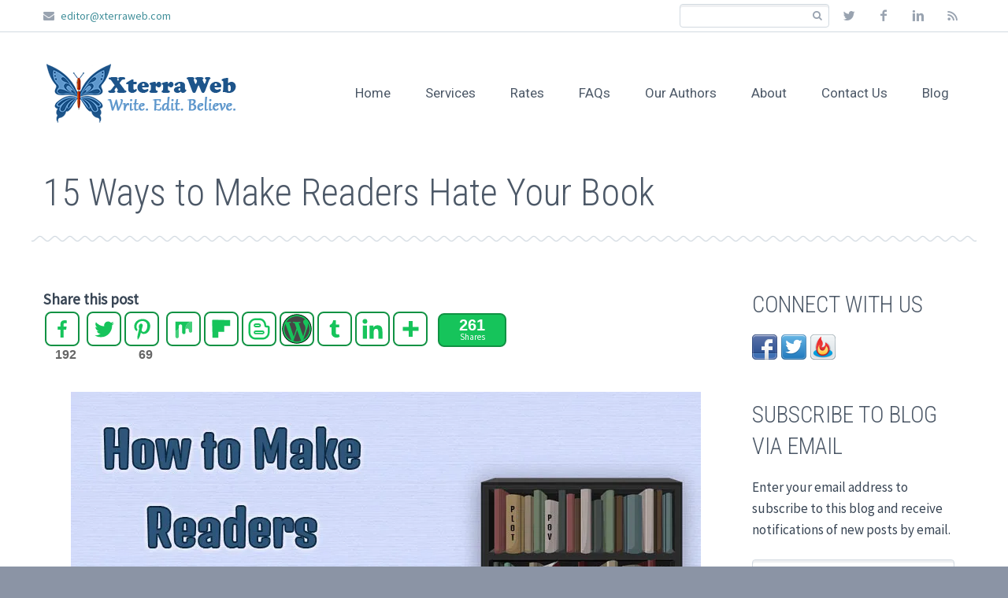

--- FILE ---
content_type: text/html; charset=UTF-8
request_url: http://editing.xterraweb.com/writing-tips/15-ways-to-make-readers-hate-your-book
body_size: 34138
content:
<!DOCTYPE html>
<!--[if IE 7]>
<html class="ie ie7" lang="en-US" prefix="og: http://ogp.me/ns# fb: http://ogp.me/ns/fb#" xmlns:og="http://ogp.me/ns#" xmlns:fb="http://ogp.me/ns/fb#">
<![endif]-->
<!--[if IE 8]>
<html class="ie ie8" lang="en-US" prefix="og: http://ogp.me/ns# fb: http://ogp.me/ns/fb#" xmlns:og="http://ogp.me/ns#" xmlns:fb="http://ogp.me/ns/fb#">
<![endif]-->
<!--[if !(IE 7) | !(IE 8) ]><!-->
<html lang="en-US" prefix="og: http://ogp.me/ns# fb: http://ogp.me/ns/fb#" xmlns:og="http://ogp.me/ns#" xmlns:fb="http://ogp.me/ns/fb#">
<!--<![endif]-->
<head>
	<meta charset="UTF-8">
	<meta name="viewport" content="width=device-width, initial-scale=1.0" />
	<link rel="profile" href="http://gmpg.org/xfn/11">
	<link rel="pingback" href="http://editing.xterraweb.com/xmlrpc.php">
			<link rel="shortcut icon" href="http://editing.xterraweb.com/wp-content/uploads/2018/01/XterraWebLogo512Square.png" />
		
	<!--[if lt IE 9]>
	<script src="http://editing.xterraweb.com/wp-content/themes/scalia/js/html5.js"></script>
	<![endif]-->
	<title>15 Ways to Make Readers Hate Your Book | XterraWeb</title>
	<script type="text/javascript">function theChampLoadEvent(e){var t=window.onload;if(typeof window.onload!="function"){window.onload=e}else{window.onload=function(){t();e()}}}</script>
		<script type="text/javascript">var theChampDefaultLang = 'en_US', theChampCloseIconPath = 'http://editing.xterraweb.com/wp-content/plugins/super-socializer/images/close.png';</script>
		<script>var theChampSiteUrl = 'http://editing.xterraweb.com', theChampVerified = 0, theChampEmailPopup = 0, heateorSsMoreSharePopupSearchText = 'Search';</script>
			<script>var theChampLoadingImgPath = 'http://editing.xterraweb.com/wp-content/plugins/super-socializer/images/ajax_loader.gif'; var theChampAjaxUrl = 'http://editing.xterraweb.com/wp-admin/admin-ajax.php'; var theChampRedirectionUrl = 'http://editing.xterraweb.com/writing-tips/15-ways-to-make-readers-hate-your-book'; var theChampRegRedirectionUrl = 'http://editing.xterraweb.com/writing-tips/15-ways-to-make-readers-hate-your-book'; </script>
				<script> var theChampFBKey = '645816382176916', theChampSameTabLogin = '0', theChampVerified = 0; var theChampAjaxUrl = 'http://editing.xterraweb.com/wp-admin/admin-ajax.php'; var theChampPopupTitle = ''; var theChampEmailPopup = 0; var theChampEmailAjaxUrl = 'http://editing.xterraweb.com/wp-admin/admin-ajax.php'; var theChampEmailPopupTitle = ''; var theChampEmailPopupErrorMsg = ''; var theChampEmailPopupUniqueId = ''; var theChampEmailPopupVerifyMessage = ''; var theChampSteamAuthUrl = ""; var theChampCurrentPageUrl = 'http%3A%2F%2Fediting.xterraweb.com%2Fwriting-tips%2F15-ways-to-make-readers-hate-your-book';  var heateorMSEnabled = 0, theChampTwitterAuthUrl = theChampSiteUrl + "?SuperSocializerAuth=Twitter&super_socializer_redirect_to=" + theChampCurrentPageUrl, theChampLineAuthUrl = theChampSiteUrl + "?SuperSocializerAuth=Line&super_socializer_redirect_to=" + theChampCurrentPageUrl, theChampLiveAuthUrl = theChampSiteUrl + "?SuperSocializerAuth=Live&super_socializer_redirect_to=" + theChampCurrentPageUrl, theChampFacebookAuthUrl = theChampSiteUrl + "?SuperSocializerAuth=Facebook&super_socializer_redirect_to=" + theChampCurrentPageUrl, theChampYahooAuthUrl = theChampSiteUrl + "?SuperSocializerAuth=Yahoo&super_socializer_redirect_to=" + theChampCurrentPageUrl, theChampGoogleAuthUrl = theChampSiteUrl + "?SuperSocializerAuth=Google&super_socializer_redirect_to=" + theChampCurrentPageUrl, theChampYoutubeAuthUrl = theChampSiteUrl + "?SuperSocializerAuth=Youtube&super_socializer_redirect_to=" + theChampCurrentPageUrl, theChampVkontakteAuthUrl = theChampSiteUrl + "?SuperSocializerAuth=Vkontakte&super_socializer_redirect_to=" + theChampCurrentPageUrl, theChampLinkedinAuthUrl = theChampSiteUrl + "?SuperSocializerAuth=Linkedin&super_socializer_redirect_to=" + theChampCurrentPageUrl, theChampInstagramAuthUrl = theChampSiteUrl + "?SuperSocializerAuth=Instagram&super_socializer_redirect_to=" + theChampCurrentPageUrl, theChampWordpressAuthUrl = theChampSiteUrl + "?SuperSocializerAuth=Wordpress&super_socializer_redirect_to=" + theChampCurrentPageUrl, theChampDribbbleAuthUrl = theChampSiteUrl + "?SuperSocializerAuth=Dribbble&super_socializer_redirect_to=" + theChampCurrentPageUrl, theChampGithubAuthUrl = theChampSiteUrl + "?SuperSocializerAuth=Github&super_socializer_redirect_to=" + theChampCurrentPageUrl, theChampSpotifyAuthUrl = theChampSiteUrl + "?SuperSocializerAuth=Spotify&super_socializer_redirect_to=" + theChampCurrentPageUrl, theChampKakaoAuthUrl = theChampSiteUrl + "?SuperSocializerAuth=Kakao&super_socializer_redirect_to=" + theChampCurrentPageUrl, theChampTwitchAuthUrl = theChampSiteUrl + "?SuperSocializerAuth=Twitch&super_socializer_redirect_to=" + theChampCurrentPageUrl, theChampRedditAuthUrl = theChampSiteUrl + "?SuperSocializerAuth=Reddit&super_socializer_redirect_to=" + theChampCurrentPageUrl, theChampDisqusAuthUrl = theChampSiteUrl + "?SuperSocializerAuth=Disqus&super_socializer_redirect_to=" + theChampCurrentPageUrl, theChampDropboxAuthUrl = theChampSiteUrl + "?SuperSocializerAuth=Dropbox&super_socializer_redirect_to=" + theChampCurrentPageUrl, theChampFoursquareAuthUrl = theChampSiteUrl + "?SuperSocializerAuth=Foursquare&super_socializer_redirect_to=" + theChampCurrentPageUrl, theChampAmazonAuthUrl = theChampSiteUrl + "?SuperSocializerAuth=Amazon&super_socializer_redirect_to=" + theChampCurrentPageUrl, theChampStackoverflowAuthUrl = theChampSiteUrl + "?SuperSocializerAuth=Stackoverflow&super_socializer_redirect_to=" + theChampCurrentPageUrl, theChampDiscordAuthUrl = theChampSiteUrl + "?SuperSocializerAuth=Discord&super_socializer_redirect_to=" + theChampCurrentPageUrl, theChampMailruAuthUrl = theChampSiteUrl + "?SuperSocializerAuth=Mailru&super_socializer_redirect_to=" + theChampCurrentPageUrl, theChampYandexAuthUrl = theChampSiteUrl + "?SuperSocializerAuth=Yandex&super_socializer_redirect_to=" + theChampCurrentPageUrl; theChampOdnoklassnikiAuthUrl = theChampSiteUrl + "?SuperSocializerAuth=Odnoklassniki&super_socializer_redirect_to=" + theChampCurrentPageUrl;</script>
				<script> var theChampFBKey = '645816382176916', theChampFBLang = '[[language]]', theChampFbLikeMycred = 0, theChampSsga = 1, theChampCommentNotification = 0, theChampHeateorFcmRecentComments = 0, theChampFbIosLogin = 0; </script>
				<script> var theChampSharingAjaxUrl = 'http://editing.xterraweb.com/wp-admin/admin-ajax.php', heateorSsFbMessengerAPI = 'https://www.facebook.com/dialog/send?app_id=645816382176916&display=popup&link=%encoded_post_url%&redirect_uri=%encoded_post_url%',heateorSsWhatsappShareAPI = 'web', heateorSsUrlCountFetched = [], heateorSsSharesText = 'Shares', heateorSsShareText = 'Share', theChampPluginIconPath = 'http://editing.xterraweb.com/wp-content/plugins/super-socializer/images/logo.png', theChampSaveSharesLocally = 0, theChampHorizontalSharingCountEnable = 1, theChampVerticalSharingCountEnable = 0, theChampSharingOffset = 0, theChampCounterOffset = 0, theChampMobileStickySharingEnabled = 0, heateorSsCopyLinkMessage = "Link copied.";
		var heateorSsHorSharingShortUrl = "http://editing.xterraweb.com/writing-tips/15-ways-to-make-readers-hate-your-book";		</script>
			<style type="text/css">
						.the_champ_button_instagram span.the_champ_svg,a.the_champ_instagram span.the_champ_svg{background:radial-gradient(circle at 30% 107%,#fdf497 0,#fdf497 5%,#fd5949 45%,#d6249f 60%,#285aeb 90%)}
					.the_champ_horizontal_sharing .the_champ_svg,.heateor_ss_standard_follow_icons_container .the_champ_svg{
					background-color:#ffffff!important;background:#ffffff!important;
					color: #16c45b;
				border-width: 2px;
		border-style: solid;
		border-color: #109243;
	}
		.the_champ_horizontal_sharing span.the_champ_svg:hover,.heateor_ss_standard_follow_icons_container span.the_champ_svg:hover{
					background-color:#16c45b!important;background:#16c45b;
				border-color: #109243;
	}
	 div.the_champ_horizontal_sharing span.the_champ_svg svg:hover path:not(.the_champ_no_fill),div.the_champ_horizontal_sharing span.the_champ_svg svg:hover ellipse, div.the_champ_horizontal_sharing span.the_champ_svg svg:hover circle, div.the_champ_horizontal_sharing span.the_champ_svg svg:hover polygon, div.the_champ_horizontal_sharing span.the_champ_svg svg:hover rect:not(.the_champ_no_fill){
		        fill: #ffffff;
		    }
		    div.the_champ_horizontal_sharing span.the_champ_svg svg:hover path.the_champ_svg_stroke, div.the_champ_horizontal_sharing span.the_champ_svg svg:hover rect.the_champ_svg_stroke{
		    	stroke: #ffffff;
		    }
			.the_champ_vertical_sharing span.the_champ_svg,.heateor_ss_floating_follow_icons_container span.the_champ_svg{
					color: #fff;
				border-width: 0px;
		border-style: solid;
		border-color: transparent;
	}
		.the_champ_vertical_sharing span.the_champ_svg:hover,.heateor_ss_floating_follow_icons_container span.the_champ_svg:hover{
						border-color: transparent;
		}
	</style>
	<meta name='robots' content='max-image-preview:large' />

<!-- This site is optimized with the Yoast SEO plugin v4.0.2 - https://yoast.com/wordpress/plugins/seo/ -->
<meta name="description" content="15 ways to make readers hate your book. Writing tips to help readers enjoy your book. Character, plot, cliffhangers, awkward phrasing, hooks, POV, and more."/>
<meta name="robots" content="noodp"/>
<meta name="keywords" content="ways to make readers hate your book, why readers hate books, POV, writing tip, overused cliches, avoid cliches, character development, awkward phrasing,"/>
<link rel="canonical" href="http://editing.xterraweb.com/writing-tips/15-ways-to-make-readers-hate-your-book" />
<link rel="next" href="http://editing.xterraweb.com/writing-tips/15-ways-to-make-readers-hate-your-book/2" />
<meta property="og:locale" content="en_US" />
<meta property="og:type" content="article" />
<meta property="og:title" content="15 Ways to Make Readers Hate Your Book | XterraWeb" />
<meta property="og:description" content="15 ways to make readers hate your book. Writing tips to help readers enjoy your book. Character, plot, cliffhangers, awkward phrasing, hooks, POV, and more." />
<meta property="og:url" content="http://editing.xterraweb.com/writing-tips/15-ways-to-make-readers-hate-your-book" />
<meta property="og:site_name" content="XterraWeb" />
<meta property="article:publisher" content="https://www.facebook.com/XterraWeb" />
<meta property="article:author" content="http://www.facebook.com/XterraWeb" />
<meta property="article:tag" content="awkward phrasing" />
<meta property="article:tag" content="book hook" />
<meta property="article:tag" content="character development" />
<meta property="article:tag" content="cliches" />
<meta property="article:tag" content="POV" />
<meta property="article:tag" content="reading" />
<meta property="article:tag" content="Romance" />
<meta property="article:tag" content="sex scenes in books" />
<meta property="article:tag" content="writing process" />
<meta property="article:tag" content="writing tip" />
<meta property="article:tag" content="writing tips" />
<meta property="article:section" content="Author Resources" />
<meta property="article:published_time" content="2016-07-30T19:16:06-06:00" />
<meta property="article:modified_time" content="2018-02-07T21:02:50-07:00" />
<meta property="og:updated_time" content="2018-02-07T21:02:50-07:00" />
<meta property="fb:admins" content="698635709" />
<meta property="og:image" content="http://editing.xterraweb.com/wp-content/uploads/2016/07/MakeReadersHateYourBook.jpg" />
<meta property="og:image:width" content="800" />
<meta property="og:image:height" content="600" />
<meta name="twitter:card" content="summary_large_image" />
<meta name="twitter:description" content="15 ways to make readers hate your book. Writing tips to help readers enjoy your book. Character, plot, cliffhangers, awkward phrasing, hooks, POV, and more." />
<meta name="twitter:title" content="15 Ways to Make Readers Hate Your Book | XterraWeb" />
<meta name="twitter:site" content="@XterraWeb" />
<meta name="twitter:image" content="https://i0.wp.com/editing.xterraweb.com/wp-content/uploads/2016/07/MakeReadersHateYourBook.jpg?fit=800%2C600" />
<meta name="twitter:creator" content="@XterraWebEditor" />
<!-- / Yoast SEO plugin. -->

<link rel='dns-prefetch' href='//s0.wp.com' />
<link rel='dns-prefetch' href='//p.jwpcdn.com' />
<link rel='dns-prefetch' href='//secure.gravatar.com' />
<link rel='dns-prefetch' href='//fonts.googleapis.com' />
<link rel="alternate" type="application/rss+xml" title="XterraWeb &raquo; Feed" href="http://editing.xterraweb.com/feed" />
<link rel="alternate" type="application/rss+xml" title="XterraWeb &raquo; Comments Feed" href="http://editing.xterraweb.com/comments/feed" />
<link rel="alternate" type="application/rss+xml" title="XterraWeb &raquo; 15 Ways to Make Readers Hate Your Book Comments Feed" href="http://editing.xterraweb.com/writing-tips/15-ways-to-make-readers-hate-your-book/feed" />
<!-- This site uses the Google Analytics by MonsterInsights plugin v7.10.0 - Using Analytics tracking - https://www.monsterinsights.com/ -->
<script type="text/javascript" data-cfasync="false">
	var mi_version         = '7.10.0';
	var mi_track_user      = true;
	var mi_no_track_reason = '';
	
	var disableStr = 'ga-disable-UA-49587862-1';

	/* Function to detect opted out users */
	function __gaTrackerIsOptedOut() {
		return document.cookie.indexOf(disableStr + '=true') > -1;
	}

	/* Disable tracking if the opt-out cookie exists. */
	if ( __gaTrackerIsOptedOut() ) {
		window[disableStr] = true;
	}

	/* Opt-out function */
	function __gaTrackerOptout() {
	  document.cookie = disableStr + '=true; expires=Thu, 31 Dec 2099 23:59:59 UTC; path=/';
	  window[disableStr] = true;
	}
	
	if ( mi_track_user ) {
		(function(i,s,o,g,r,a,m){i['GoogleAnalyticsObject']=r;i[r]=i[r]||function(){
			(i[r].q=i[r].q||[]).push(arguments)},i[r].l=1*new Date();a=s.createElement(o),
			m=s.getElementsByTagName(o)[0];a.async=1;a.src=g;m.parentNode.insertBefore(a,m)
		})(window,document,'script','//www.google-analytics.com/analytics.js','__gaTracker');

		__gaTracker('create', 'UA-49587862-1', 'auto');
		__gaTracker('set', 'forceSSL', true);
		__gaTracker('send','pageview', location.pathname + location.search + location.hash);
	} else {
		console.log( "" );
		(function() {
			/* https://developers.google.com/analytics/devguides/collection/analyticsjs/ */
			var noopfn = function() {
				return null;
			};
			var noopnullfn = function() {
				return null;
			};
			var Tracker = function() {
				return null;
			};
			var p = Tracker.prototype;
			p.get = noopfn;
			p.set = noopfn;
			p.send = noopfn;
			var __gaTracker = function() {
				var len = arguments.length;
				if ( len === 0 ) {
					return;
				}
				var f = arguments[len-1];
				if ( typeof f !== 'object' || f === null || typeof f.hitCallback !== 'function' ) {
					console.log( 'Not running function __gaTracker(' + arguments[0] + " ....) because you are not being tracked. " + mi_no_track_reason );
					return;
				}
				try {
					f.hitCallback();
				} catch (ex) {

				}
			};
			__gaTracker.create = function() {
				return new Tracker();
			};
			__gaTracker.getByName = noopnullfn;
			__gaTracker.getAll = function() {
				return [];
			};
			__gaTracker.remove = noopfn;
			window['__gaTracker'] = __gaTracker;
					})();
		}
</script>
<!-- / Google Analytics by MonsterInsights -->
<script type="text/javascript">
window._wpemojiSettings = {"baseUrl":"https:\/\/s.w.org\/images\/core\/emoji\/14.0.0\/72x72\/","ext":".png","svgUrl":"https:\/\/s.w.org\/images\/core\/emoji\/14.0.0\/svg\/","svgExt":".svg","source":{"concatemoji":"http:\/\/editing.xterraweb.com\/wp-includes\/js\/wp-emoji-release.min.js?ver=6.1.9"}};
/*! This file is auto-generated */
!function(e,a,t){var n,r,o,i=a.createElement("canvas"),p=i.getContext&&i.getContext("2d");function s(e,t){var a=String.fromCharCode,e=(p.clearRect(0,0,i.width,i.height),p.fillText(a.apply(this,e),0,0),i.toDataURL());return p.clearRect(0,0,i.width,i.height),p.fillText(a.apply(this,t),0,0),e===i.toDataURL()}function c(e){var t=a.createElement("script");t.src=e,t.defer=t.type="text/javascript",a.getElementsByTagName("head")[0].appendChild(t)}for(o=Array("flag","emoji"),t.supports={everything:!0,everythingExceptFlag:!0},r=0;r<o.length;r++)t.supports[o[r]]=function(e){if(p&&p.fillText)switch(p.textBaseline="top",p.font="600 32px Arial",e){case"flag":return s([127987,65039,8205,9895,65039],[127987,65039,8203,9895,65039])?!1:!s([55356,56826,55356,56819],[55356,56826,8203,55356,56819])&&!s([55356,57332,56128,56423,56128,56418,56128,56421,56128,56430,56128,56423,56128,56447],[55356,57332,8203,56128,56423,8203,56128,56418,8203,56128,56421,8203,56128,56430,8203,56128,56423,8203,56128,56447]);case"emoji":return!s([129777,127995,8205,129778,127999],[129777,127995,8203,129778,127999])}return!1}(o[r]),t.supports.everything=t.supports.everything&&t.supports[o[r]],"flag"!==o[r]&&(t.supports.everythingExceptFlag=t.supports.everythingExceptFlag&&t.supports[o[r]]);t.supports.everythingExceptFlag=t.supports.everythingExceptFlag&&!t.supports.flag,t.DOMReady=!1,t.readyCallback=function(){t.DOMReady=!0},t.supports.everything||(n=function(){t.readyCallback()},a.addEventListener?(a.addEventListener("DOMContentLoaded",n,!1),e.addEventListener("load",n,!1)):(e.attachEvent("onload",n),a.attachEvent("onreadystatechange",function(){"complete"===a.readyState&&t.readyCallback()})),(e=t.source||{}).concatemoji?c(e.concatemoji):e.wpemoji&&e.twemoji&&(c(e.twemoji),c(e.wpemoji)))}(window,document,window._wpemojiSettings);
</script>
<style type="text/css">
img.wp-smiley,
img.emoji {
	display: inline !important;
	border: none !important;
	box-shadow: none !important;
	height: 1em !important;
	width: 1em !important;
	margin: 0 0.07em !important;
	vertical-align: -0.1em !important;
	background: none !important;
	padding: 0 !important;
}
</style>
		<style type="text/css">
	.wp-pagenavi{margin-left:auto !important; margin-right:auto; !important}
	</style>
  <link rel='stylesheet' id='layerslider-css' href='http://editing.xterraweb.com/wp-content/plugins/LayerSlider/assets/static/layerslider/css/layerslider.css?ver=7.6.1' type='text/css' media='all' />
<link rel='stylesheet' id='wp-block-library-css' href='http://editing.xterraweb.com/wp-includes/css/dist/block-library/style.min.css?ver=6.1.9' type='text/css' media='all' />
<link rel='stylesheet' id='classic-theme-styles-css' href='http://editing.xterraweb.com/wp-includes/css/classic-themes.min.css?ver=1' type='text/css' media='all' />
<style id='global-styles-inline-css' type='text/css'>
body{--wp--preset--color--black: #000000;--wp--preset--color--cyan-bluish-gray: #abb8c3;--wp--preset--color--white: #ffffff;--wp--preset--color--pale-pink: #f78da7;--wp--preset--color--vivid-red: #cf2e2e;--wp--preset--color--luminous-vivid-orange: #ff6900;--wp--preset--color--luminous-vivid-amber: #fcb900;--wp--preset--color--light-green-cyan: #7bdcb5;--wp--preset--color--vivid-green-cyan: #00d084;--wp--preset--color--pale-cyan-blue: #8ed1fc;--wp--preset--color--vivid-cyan-blue: #0693e3;--wp--preset--color--vivid-purple: #9b51e0;--wp--preset--gradient--vivid-cyan-blue-to-vivid-purple: linear-gradient(135deg,rgba(6,147,227,1) 0%,rgb(155,81,224) 100%);--wp--preset--gradient--light-green-cyan-to-vivid-green-cyan: linear-gradient(135deg,rgb(122,220,180) 0%,rgb(0,208,130) 100%);--wp--preset--gradient--luminous-vivid-amber-to-luminous-vivid-orange: linear-gradient(135deg,rgba(252,185,0,1) 0%,rgba(255,105,0,1) 100%);--wp--preset--gradient--luminous-vivid-orange-to-vivid-red: linear-gradient(135deg,rgba(255,105,0,1) 0%,rgb(207,46,46) 100%);--wp--preset--gradient--very-light-gray-to-cyan-bluish-gray: linear-gradient(135deg,rgb(238,238,238) 0%,rgb(169,184,195) 100%);--wp--preset--gradient--cool-to-warm-spectrum: linear-gradient(135deg,rgb(74,234,220) 0%,rgb(151,120,209) 20%,rgb(207,42,186) 40%,rgb(238,44,130) 60%,rgb(251,105,98) 80%,rgb(254,248,76) 100%);--wp--preset--gradient--blush-light-purple: linear-gradient(135deg,rgb(255,206,236) 0%,rgb(152,150,240) 100%);--wp--preset--gradient--blush-bordeaux: linear-gradient(135deg,rgb(254,205,165) 0%,rgb(254,45,45) 50%,rgb(107,0,62) 100%);--wp--preset--gradient--luminous-dusk: linear-gradient(135deg,rgb(255,203,112) 0%,rgb(199,81,192) 50%,rgb(65,88,208) 100%);--wp--preset--gradient--pale-ocean: linear-gradient(135deg,rgb(255,245,203) 0%,rgb(182,227,212) 50%,rgb(51,167,181) 100%);--wp--preset--gradient--electric-grass: linear-gradient(135deg,rgb(202,248,128) 0%,rgb(113,206,126) 100%);--wp--preset--gradient--midnight: linear-gradient(135deg,rgb(2,3,129) 0%,rgb(40,116,252) 100%);--wp--preset--duotone--dark-grayscale: url('#wp-duotone-dark-grayscale');--wp--preset--duotone--grayscale: url('#wp-duotone-grayscale');--wp--preset--duotone--purple-yellow: url('#wp-duotone-purple-yellow');--wp--preset--duotone--blue-red: url('#wp-duotone-blue-red');--wp--preset--duotone--midnight: url('#wp-duotone-midnight');--wp--preset--duotone--magenta-yellow: url('#wp-duotone-magenta-yellow');--wp--preset--duotone--purple-green: url('#wp-duotone-purple-green');--wp--preset--duotone--blue-orange: url('#wp-duotone-blue-orange');--wp--preset--font-size--small: 13px;--wp--preset--font-size--medium: 20px;--wp--preset--font-size--large: 36px;--wp--preset--font-size--x-large: 42px;--wp--preset--spacing--20: 0.44rem;--wp--preset--spacing--30: 0.67rem;--wp--preset--spacing--40: 1rem;--wp--preset--spacing--50: 1.5rem;--wp--preset--spacing--60: 2.25rem;--wp--preset--spacing--70: 3.38rem;--wp--preset--spacing--80: 5.06rem;}:where(.is-layout-flex){gap: 0.5em;}body .is-layout-flow > .alignleft{float: left;margin-inline-start: 0;margin-inline-end: 2em;}body .is-layout-flow > .alignright{float: right;margin-inline-start: 2em;margin-inline-end: 0;}body .is-layout-flow > .aligncenter{margin-left: auto !important;margin-right: auto !important;}body .is-layout-constrained > .alignleft{float: left;margin-inline-start: 0;margin-inline-end: 2em;}body .is-layout-constrained > .alignright{float: right;margin-inline-start: 2em;margin-inline-end: 0;}body .is-layout-constrained > .aligncenter{margin-left: auto !important;margin-right: auto !important;}body .is-layout-constrained > :where(:not(.alignleft):not(.alignright):not(.alignfull)){max-width: var(--wp--style--global--content-size);margin-left: auto !important;margin-right: auto !important;}body .is-layout-constrained > .alignwide{max-width: var(--wp--style--global--wide-size);}body .is-layout-flex{display: flex;}body .is-layout-flex{flex-wrap: wrap;align-items: center;}body .is-layout-flex > *{margin: 0;}:where(.wp-block-columns.is-layout-flex){gap: 2em;}.has-black-color{color: var(--wp--preset--color--black) !important;}.has-cyan-bluish-gray-color{color: var(--wp--preset--color--cyan-bluish-gray) !important;}.has-white-color{color: var(--wp--preset--color--white) !important;}.has-pale-pink-color{color: var(--wp--preset--color--pale-pink) !important;}.has-vivid-red-color{color: var(--wp--preset--color--vivid-red) !important;}.has-luminous-vivid-orange-color{color: var(--wp--preset--color--luminous-vivid-orange) !important;}.has-luminous-vivid-amber-color{color: var(--wp--preset--color--luminous-vivid-amber) !important;}.has-light-green-cyan-color{color: var(--wp--preset--color--light-green-cyan) !important;}.has-vivid-green-cyan-color{color: var(--wp--preset--color--vivid-green-cyan) !important;}.has-pale-cyan-blue-color{color: var(--wp--preset--color--pale-cyan-blue) !important;}.has-vivid-cyan-blue-color{color: var(--wp--preset--color--vivid-cyan-blue) !important;}.has-vivid-purple-color{color: var(--wp--preset--color--vivid-purple) !important;}.has-black-background-color{background-color: var(--wp--preset--color--black) !important;}.has-cyan-bluish-gray-background-color{background-color: var(--wp--preset--color--cyan-bluish-gray) !important;}.has-white-background-color{background-color: var(--wp--preset--color--white) !important;}.has-pale-pink-background-color{background-color: var(--wp--preset--color--pale-pink) !important;}.has-vivid-red-background-color{background-color: var(--wp--preset--color--vivid-red) !important;}.has-luminous-vivid-orange-background-color{background-color: var(--wp--preset--color--luminous-vivid-orange) !important;}.has-luminous-vivid-amber-background-color{background-color: var(--wp--preset--color--luminous-vivid-amber) !important;}.has-light-green-cyan-background-color{background-color: var(--wp--preset--color--light-green-cyan) !important;}.has-vivid-green-cyan-background-color{background-color: var(--wp--preset--color--vivid-green-cyan) !important;}.has-pale-cyan-blue-background-color{background-color: var(--wp--preset--color--pale-cyan-blue) !important;}.has-vivid-cyan-blue-background-color{background-color: var(--wp--preset--color--vivid-cyan-blue) !important;}.has-vivid-purple-background-color{background-color: var(--wp--preset--color--vivid-purple) !important;}.has-black-border-color{border-color: var(--wp--preset--color--black) !important;}.has-cyan-bluish-gray-border-color{border-color: var(--wp--preset--color--cyan-bluish-gray) !important;}.has-white-border-color{border-color: var(--wp--preset--color--white) !important;}.has-pale-pink-border-color{border-color: var(--wp--preset--color--pale-pink) !important;}.has-vivid-red-border-color{border-color: var(--wp--preset--color--vivid-red) !important;}.has-luminous-vivid-orange-border-color{border-color: var(--wp--preset--color--luminous-vivid-orange) !important;}.has-luminous-vivid-amber-border-color{border-color: var(--wp--preset--color--luminous-vivid-amber) !important;}.has-light-green-cyan-border-color{border-color: var(--wp--preset--color--light-green-cyan) !important;}.has-vivid-green-cyan-border-color{border-color: var(--wp--preset--color--vivid-green-cyan) !important;}.has-pale-cyan-blue-border-color{border-color: var(--wp--preset--color--pale-cyan-blue) !important;}.has-vivid-cyan-blue-border-color{border-color: var(--wp--preset--color--vivid-cyan-blue) !important;}.has-vivid-purple-border-color{border-color: var(--wp--preset--color--vivid-purple) !important;}.has-vivid-cyan-blue-to-vivid-purple-gradient-background{background: var(--wp--preset--gradient--vivid-cyan-blue-to-vivid-purple) !important;}.has-light-green-cyan-to-vivid-green-cyan-gradient-background{background: var(--wp--preset--gradient--light-green-cyan-to-vivid-green-cyan) !important;}.has-luminous-vivid-amber-to-luminous-vivid-orange-gradient-background{background: var(--wp--preset--gradient--luminous-vivid-amber-to-luminous-vivid-orange) !important;}.has-luminous-vivid-orange-to-vivid-red-gradient-background{background: var(--wp--preset--gradient--luminous-vivid-orange-to-vivid-red) !important;}.has-very-light-gray-to-cyan-bluish-gray-gradient-background{background: var(--wp--preset--gradient--very-light-gray-to-cyan-bluish-gray) !important;}.has-cool-to-warm-spectrum-gradient-background{background: var(--wp--preset--gradient--cool-to-warm-spectrum) !important;}.has-blush-light-purple-gradient-background{background: var(--wp--preset--gradient--blush-light-purple) !important;}.has-blush-bordeaux-gradient-background{background: var(--wp--preset--gradient--blush-bordeaux) !important;}.has-luminous-dusk-gradient-background{background: var(--wp--preset--gradient--luminous-dusk) !important;}.has-pale-ocean-gradient-background{background: var(--wp--preset--gradient--pale-ocean) !important;}.has-electric-grass-gradient-background{background: var(--wp--preset--gradient--electric-grass) !important;}.has-midnight-gradient-background{background: var(--wp--preset--gradient--midnight) !important;}.has-small-font-size{font-size: var(--wp--preset--font-size--small) !important;}.has-medium-font-size{font-size: var(--wp--preset--font-size--medium) !important;}.has-large-font-size{font-size: var(--wp--preset--font-size--large) !important;}.has-x-large-font-size{font-size: var(--wp--preset--font-size--x-large) !important;}
.wp-block-navigation a:where(:not(.wp-element-button)){color: inherit;}
:where(.wp-block-columns.is-layout-flex){gap: 2em;}
.wp-block-pullquote{font-size: 1.5em;line-height: 1.6;}
</style>
<link rel='stylesheet' id='bcct_style-css' href='http://editing.xterraweb.com/wp-content/plugins/better-click-to-tweet/assets/css/styles.css?ver=3.0' type='text/css' media='all' />
<link rel='stylesheet' id='cf7-style-frontend-style-css' href='http://editing.xterraweb.com/wp-content/plugins/contact-form-7-style/css/frontend.css?ver=3.1.8' type='text/css' media='all' />
<link rel='stylesheet' id='cf7-style-responsive-style-css' href='http://editing.xterraweb.com/wp-content/plugins/contact-form-7-style/css/responsive.css?ver=3.1.8' type='text/css' media='all' />
<link rel='stylesheet' id='contact-form-7-css' href='http://editing.xterraweb.com/wp-content/plugins/contact-form-7/includes/css/styles.css?ver=4.9.2' type='text/css' media='all' />
<link rel='stylesheet' id='paypal-wp-button-manager-css' href='http://editing.xterraweb.com/wp-content/plugins/paypal-wp-button-manager/public/css/paypal-wp-button-manager-public.css?ver=1.0.3' type='text/css' media='all' />
<link rel='stylesheet' id='dashicons-css' href='http://editing.xterraweb.com/wp-includes/css/dashicons.min.css?ver=6.1.9' type='text/css' media='all' />
<link rel='stylesheet' id='scalia-icons-css' href='http://editing.xterraweb.com/wp-content/themes/scalia/css/icons.css?ver=6.1.9' type='text/css' media='all' />
<link rel='stylesheet' id='scalia-reset-css' href='http://editing.xterraweb.com/wp-content/themes/scalia/css/reset.css?ver=6.1.9' type='text/css' media='all' />
<link rel='stylesheet' id='scalia-grid-css' href='http://editing.xterraweb.com/wp-content/themes/scalia/css/grid.css?ver=6.1.9' type='text/css' media='all' />
<link rel='stylesheet' id='parent-style-css' href='http://editing.xterraweb.com/wp-content/themes/scalia/style.css?ver=6.1.9' type='text/css' media='all' />
<link rel='stylesheet' id='scalia-style-css' href='http://editing.xterraweb.com/wp-content/themes/scalia-default-child/style.css?ver=1.0' type='text/css' media='all' />
<!--[if lt IE 9]>
<link rel='stylesheet' id='scalia-ie-css' href='http://editing.xterraweb.com/wp-content/themes/scalia/css/ie.css?ver=6.1.9' type='text/css' media='all' />
<![endif]-->
<link rel='stylesheet' id='scalia-header-css' href='http://editing.xterraweb.com/wp-content/themes/scalia/css/header.css?ver=6.1.9' type='text/css' media='all' />
<link rel='stylesheet' id='scalia-widgets-css' href='http://editing.xterraweb.com/wp-content/themes/scalia/css/widgets.css?ver=6.1.9' type='text/css' media='all' />
<link rel='stylesheet' id='scalia-portfolio-css' href='http://editing.xterraweb.com/wp-content/themes/scalia/css/portfolio.css?ver=6.1.9' type='text/css' media='all' />
<link rel='stylesheet' id='scalia-custom-css' href='http://editing.xterraweb.com/wp-content/themes/scalia-default-child/css/custom.css?ver=1.0' type='text/css' media='all' />
<link rel='stylesheet' id='js_composer_front-css' href='http://editing.xterraweb.com/wp-content/plugins/js_composer/assets/css/js_composer.min.css?ver=5.6' type='text/css' media='all' />
<link rel='stylesheet' id='fancybox-style-css' href='http://editing.xterraweb.com/wp-content/themes/scalia/js/fancyBox/jquery.fancybox.css?ver=6.1.9' type='text/css' media='all' />
<link rel='stylesheet' id='scalia-vc_elements-css' href='http://editing.xterraweb.com/wp-content/themes/scalia/css/vc_elements.css?ver=6.1.9' type='text/css' media='all' />
<link rel='stylesheet' id='load-google-fonts-css' href='//fonts.googleapis.com/css?family=Roboto%3Aregular%2C100%2C300%7CSource+Sans+Pro%3A300%2Cregular%2C300italic%7CRoboto+Condensed%3A300%2Cregular&#038;subset=latin-ext%2Cgreek%2Ccyrillic-ext%2Cgreek-ext%2Clatin%2Cvietnamese%2Ccyrillic&#038;ver=6.1.9' type='text/css' media='all' />
<link rel='stylesheet' id='jetpack-widget-social-icons-styles-css' href='http://editing.xterraweb.com/wp-content/plugins/jetpack/modules/widgets/social-icons/social-icons.css?ver=20170506' type='text/css' media='all' />
<link rel='stylesheet' id='googlefont-cf7style-8085-css' href='https://fonts.googleapis.com/css?family=Roboto%3A100%2C200%2C300%2C400%2C500%2C600%2C700%2C800%2C900&#038;subset=latin%2Clatin-ext%2Ccyrillic%2Ccyrillic-ext%2Cgreek-ext%2Cgreek%2Cvietnamese&#038;ver=6.1.9' type='text/css' media='all' />
<link rel='stylesheet' id='thickbox-css' href='http://editing.xterraweb.com/wp-includes/js/thickbox/thickbox.css?ver=6.1.9' type='text/css' media='all' />
<link rel='stylesheet' id='the_champ_frontend_css-css' href='http://editing.xterraweb.com/wp-content/plugins/super-socializer/css/front.css?ver=7.13.45' type='text/css' media='all' />
<style id='the_champ_frontend_css-inline-css' type='text/css'>
.the_champ_horizontal_sharing .the_champ_square_count{
   
    color: #666 !important;
font-size: 16px;
line-height:22px;
width:45px;
margin-left:4px;

}

.the_champ_horizontal_sharing .theChampTotalShareCount{
	font-size: 20px !important;
}
.the_champ_horizontal_sharing .theChampTotalShareText{
	font-size: 11px !important;
}
.the_champ_horizontal_sharing .theChampTCBackground, .the_champ_horizontal_sharing .theChampTCBackground:hover {
	background-color: #16c45b !important;
color: #ffffff !important;
border: 2px solid #109243 !important;
	border-radius: 8px !important;
	width: 87px !important;
	padding: 3px 10px 36px 10px;
}

/* ORIGINAL
.the_champ_horizontal_sharing .the_champ_square_count{
			display:block;
			text-indent:0!important;
			visibility:hidden;
			background-color:#16c45b!important;
			width:auto;
			height:auto;
			text-align:center;
			min-width:8px!important;
			padding:1px 4px!important;
			color:#fff!important;
			font-family:&#039;Open Sans&#039;,arial,sans-serif!important;
			font-size:10px!important;
			font-weight:600!important;
			-webkit-border-radius:15px!important;
			border-radius:15px!important;
			-webkit-box-shadow:0 2px 2px rgba(0,0,0,.4);
			box-shadow:0 2px 2px rgba(0,0,0,.4);
			text-shadow:0 -1px 0 rgba(0,0,0,.2);
			line-height:14px!important;
			border:1px solid #666!important;
			z-index:1;
			margin:2px auto!important;
			box-sizing:content-box!important
		}
END ORIGINAL */
li#theChampTabs-1-li{
      display: none;
}
</style>
<link rel='stylesheet' id='jetpack_css-css' href='http://editing.xterraweb.com/wp-content/plugins/jetpack/css/jetpack.css?ver=6.4.6' type='text/css' media='all' />
<link rel='stylesheet' id='wp-pagenavi-style-css' href='http://editing.xterraweb.com/wp-content/plugins/wp-pagenavi-style/css/css3_purple_glossy.css?ver=1.0' type='text/css' media='all' />
<script type='text/javascript' src='http://editing.xterraweb.com/wp-includes/js/jquery/jquery.min.js?ver=3.6.1' id='jquery-core-js'></script>
<script type='text/javascript' src='http://editing.xterraweb.com/wp-includes/js/jquery/jquery-migrate.min.js?ver=3.3.2' id='jquery-migrate-js'></script>
<script type='text/javascript' id='jetpack_related-posts-js-extra'>
/* <![CDATA[ */
var related_posts_js_options = {"post_heading":"h4"};
/* ]]> */
</script>
<script type='text/javascript' src='http://editing.xterraweb.com/wp-content/plugins/jetpack/_inc/build/related-posts/related-posts.min.js?ver=20150408' id='jetpack_related-posts-js'></script>
<script type='text/javascript' id='layerslider-utils-js-extra'>
/* <![CDATA[ */
var LS_Meta = {"v":"7.6.1","fixGSAP":"1"};
/* ]]> */
</script>
<script type='text/javascript' src='http://editing.xterraweb.com/wp-content/plugins/LayerSlider/assets/static/layerslider/js/layerslider.utils.js?ver=7.6.1' id='layerslider-utils-js'></script>
<script type='text/javascript' src='http://editing.xterraweb.com/wp-content/plugins/LayerSlider/assets/static/layerslider/js/layerslider.kreaturamedia.jquery.js?ver=7.6.1' id='layerslider-js'></script>
<script type='text/javascript' src='http://editing.xterraweb.com/wp-content/plugins/LayerSlider/assets/static/layerslider/js/layerslider.transitions.js?ver=7.6.1' id='layerslider-transitions-js'></script>
<script type='text/javascript' id='monsterinsights-frontend-script-js-extra'>
/* <![CDATA[ */
var monsterinsights_frontend = {"js_events_tracking":"true","download_extensions":"doc,pdf,ppt,zip,xls,docx,pptx,xlsx","inbound_paths":"[]","home_url":"http:\/\/editing.xterraweb.com","hash_tracking":"true"};
/* ]]> */
</script>
<script type='text/javascript' src='http://editing.xterraweb.com/wp-content/plugins/google-analytics-for-wordpress/assets/js/frontend.min.js?ver=7.10.0' id='monsterinsights-frontend-script-js'></script>
<script type='text/javascript' src='http://p.jwpcdn.com/6/12/jwplayer.js?ver=6.1.9' id='jwplayer-js'></script>
<script type='text/javascript' src='http://editing.xterraweb.com/wp-content/plugins/paypal-wp-button-manager/public/js/paypal-wp-button-manager-public.js?ver=1.0.3' id='paypal-wp-button-manager-js'></script>
<meta name="generator" content="Powered by LayerSlider 7.6.1 - Build Heros, Sliders, and Popups. Create Animations and Beautiful, Rich Web Content as Easy as Never Before on WordPress." />
<!-- LayerSlider updates and docs at: https://layerslider.com -->
<link rel="https://api.w.org/" href="http://editing.xterraweb.com/wp-json/" /><link rel="alternate" type="application/json" href="http://editing.xterraweb.com/wp-json/wp/v2/posts/4672" /><link rel="EditURI" type="application/rsd+xml" title="RSD" href="http://editing.xterraweb.com/xmlrpc.php?rsd" />
<link rel="wlwmanifest" type="application/wlwmanifest+xml" href="http://editing.xterraweb.com/wp-includes/wlwmanifest.xml" />
<meta name="generator" content="WordPress 6.1.9" />
<link rel='shortlink' href='https://wp.me/p6Kb4r-1dm' />
<link rel="alternate" type="application/json+oembed" href="http://editing.xterraweb.com/wp-json/oembed/1.0/embed?url=http%3A%2F%2Fediting.xterraweb.com%2Fwriting-tips%2F15-ways-to-make-readers-hate-your-book" />
<link rel="alternate" type="text/xml+oembed" href="http://editing.xterraweb.com/wp-json/oembed/1.0/embed?url=http%3A%2F%2Fediting.xterraweb.com%2Fwriting-tips%2F15-ways-to-make-readers-hate-your-book&#038;format=xml" />
<script type="text/javascript">jwplayer.defaults = { "ph": 2 };</script>
            <script type="text/javascript">
            if (typeof(jwp6AddLoadEvent) == 'undefined') {
                function jwp6AddLoadEvent(func) {
                    var oldonload = window.onload;
                    if (typeof window.onload != 'function') {
                        window.onload = func;
                    } else {
                        window.onload = function() {
                            if (oldonload) {
                                oldonload();
                            }
                            func();
                        }
                    }
                }
            }
            </script>

            <style type="text/css">
ul.scfw_16px li, ul.scfw_24px li, ul.scfw_32px li, ul.scfw_16px li a, ul.scfw_24px li a, ul.scfw_32px li a {
	display:inline !important;
	float:none !important;
	border:0 !important;
	background:transparent none !important;
	margin:0 !important;
	padding:0 !important;
}
ul.scfw_16px li {
	margin:0 2px 0 0 !important;
}
ul.scfw_24px li {
	margin:0 3px 0 0 !important;
}
ul.scfw_32px li {
	margin:0 5px 0 0 !important;
}
ul.scfw_text_img li:before, ul.scfw_16px li:before, ul.scfw_24px li:before, ul.scfw_32px li:before {
	content:none !important;
}
.scfw img {
	float:none !important;
}
</style>	
		<style type="text/css">
	 .wp-pagenavi
	{
		font-size:13px !important;
	}
	</style>
	
<link rel='dns-prefetch' href='//v0.wordpress.com'/>
<link rel='dns-prefetch' href='//i0.wp.com'/>
<link rel='dns-prefetch' href='//i1.wp.com'/>
<link rel='dns-prefetch' href='//i2.wp.com'/>
<link rel='dns-prefetch' href='//jetpack.wordpress.com'/>
<link rel='dns-prefetch' href='//s0.wp.com'/>
<link rel='dns-prefetch' href='//s1.wp.com'/>
<link rel='dns-prefetch' href='//s2.wp.com'/>
<link rel='dns-prefetch' href='//public-api.wordpress.com'/>
<link rel='dns-prefetch' href='//0.gravatar.com'/>
<link rel='dns-prefetch' href='//1.gravatar.com'/>
<link rel='dns-prefetch' href='//2.gravatar.com'/>
<style type='text/css'>img#wpstats{display:none}</style><meta name="generator" content="Powered by WPBakery Page Builder - drag and drop page builder for WordPress."/>
<!--[if lte IE 9]><link rel="stylesheet" type="text/css" href="http://editing.xterraweb.com/wp-content/plugins/js_composer/assets/css/vc_lte_ie9.min.css" media="screen"><![endif]-->
<style class='cf7-style' media='screen' type='text/css'>
body .cf7-style.cf7-style-8085 {border-bottom-width: 0;border-left-width: 0;border-right-width: 0;border-top-width: 0;margin-bottom: 2px;margin-left: 2px;margin-right: 2px;margin-top: 2px;padding-bottom: 15px;padding-left: 15px;padding-right: 15px;padding-top: 15px;width: 85%;}body .cf7-style.cf7-style-8085 input {background-color: #ffffff;border-bottom-left-radius: 10px;border-bottom-right-radius: 10px;border-bottom-width: 2px;border-color: #418f9a;border-left-width: 2px;border-right-width: 2px;border-style: solid;border-top-left-radius: 10px;border-top-right-radius: 10px;border-top-width: 2px;color: #384554;font-size: 14px;font-weight: normal;height: 35px;line-height: 16px;padding-bottom: 5px;padding-left: 5px;padding-right: 5px;padding-top: 5px;width: 50%;}body .cf7-style.cf7-style-8085 label {border-bottom-width: 0;color: #384554;font-size: 16px;font-weight: normal;padding-bottom: 10px;padding-left: 0;padding-right: 0;padding-top: 0;}body .cf7-style.cf7-style-8085 p {color: #384554;font-size: 14px;font-weight: 400;line-height: 16px;margin-bottom: 0;margin-left: 0;margin-right: 0;margin-top: 0;padding-bottom: 10px;padding-left: 0;padding-right: 0;padding-top: 10px;}body .cf7-style.cf7-style-8085 select {background-color: #ffffff;border-bottom-left-radius: 10px;border-bottom-right-radius: 10px;border-bottom-width: 2px;border-color: #418f9a;border-left-width: 2px;border-right-width: 2px;border-style: solid;border-top-left-radius: 10px;border-top-right-radius: 10px;border-top-width: 2px;color: #384554;font-size: 14px;height: 35px;line-height: 16px;width: 50%;}body .cf7-style.cf7-style-8085 input[type='submit'] {background-color: #ffffff;border-bottom-left-radius: 10px;border-bottom-right-radius: 10px;border-bottom-width: 2px;border-color: #418f9a;border-left-width: 2px;border-right-width: 2px;border-style: solid;border-top-left-radius: 10px;border-top-right-radius: 10px;border-top-width: 2px;color: #384554;font-size: 16px;font-weight: normal;margin-bottom: 0;margin-left: 0;margin-right: 0;margin-top: 0;padding-bottom: 10px;padding-left: 10px;padding-right: 10px;padding-top: 10px;width: 50%;}body .cf7-style.cf7-style-8085 textarea {border-bottom-left-radius: 10px;border-bottom-right-radius: 10px;border-bottom-width: 2px;border-color: #418f9a;border-left-width: 2px;border-right-width: 2px;border-style: solid;border-top-left-radius: 10px;border-top-right-radius: 10px;border-top-width: 2px;color: #384554;font-size: 14px;font-weight: normal;line-height: 16px;padding-bottom: 5px;padding-left: 5px;padding-right: 5px;padding-top: 5px;width: 50%;}body .cf7-style.cf7-style-8085 .wpcf7-mail-sent-ok {border-bottom-left-radius: 10px;border-bottom-right-radius: 10px;border-bottom-width: 2px;border-left-width: 2px;border-right-width: 2px;border-style: solid;border-top-left-radius: 10px;border-top-right-radius: 10px;border-top-width: 2px;font-size: 16px;font-style: italic;font-weight: bold;}body .cf7-style.cf7-style-8085 .wpcf7-not-valid-tip {font-size: 14px;font-style: italic;}body .cf7-style.cf7-style-8085 .wpcf7-validation-errors {border-bottom-left-radius: 10px;border-bottom-right-radius: 10px;border-bottom-width: 2px;border-left-width: 2px;border-right-width: 2px;border-style: solid;border-top-left-radius: 10px;border-top-right-radius: 10px;border-top-width: 2px;font-size: 16px;font-style: italic;font-weight: bold;}body .cf7-style.cf7-style-8085 input[type='submit']:hover {background-color: #16c45b;border-bottom-left-radius: 10px;border-bottom-right-radius: 10px;border-bottom-width: 2px;border-color: #418f9a;border-left-width: 2px;border-right-width: 2px;border-style: solid;border-top-left-radius: 10px;border-top-right-radius: 10px;border-top-width: 2px;color: #ffffff;font-size: 16px;font-weight: normal;padding-bottom: 10px;padding-left: 10px;padding-right: 10px;padding-top: 10px;}body .cf7-style.cf7-style-8085,body .cf7-style.cf7-style-8085 input[type='submit'] {font-family: 'Roboto',sans-serif;} 
</style>
			<script type="text/javascript">
						jQuery(document).on( 'click', '.the_champ_sharing_container i, .heateor_sss_sharing_container i', function() {var title = jQuery(this).attr( 'title' );if ( title != 'Total Shares' ) {if ( title == 'More' ) {jQuery( '#the_champ_sharing_more_content a, #heateor_sss_sharing_more_content a' ).click(function() {heateorSsgaSocialEventsTracking(jQuery(this).find( 'i' ).attr( 'title' ), location.href);});} else {heateorSsgaSocialEventsTracking(title, location.href);}}});
			function heateorSsgaSocialPluginsTracking(socialNetwork, action, url) {
									_gaq.push(['_trackSocial', socialNetwork, action, url]);
								}

			function heateorSsgaSocialEventsTracking(socialNetwork, url) {
									_gaq.push(['_trackEvent', 'Social Shares', socialNetwork, url]);
								}
			</script>
						<style type="text/css">
				html:not( .jetpack-lazy-images-js-enabled ) .jetpack-lazy-image {
					display: none;
				}
			</style>
			<script>
				document.documentElement.classList.add(
					'jetpack-lazy-images-js-enabled'
				);
			</script>
		<noscript><style type="text/css"> .wpb_animate_when_almost_visible { opacity: 1; }</style></noscript>
<meta property="og:title" content="15 Ways to Make Readers Hate Your Book"/>
<meta property="og:description" content="All authors want readers to enjoy their books. Authors want readers to feel good, come back for more, and tell their friends to read the author&#039;s book. No author wants readers to hate their books, stop reading, or feel like throwing the book and/or Kindle.

In life, we can&#039;t make eve"/>
<meta property="og:site_name" content="XterraWeb"/>
<meta property="og:type" content="article"/>
<meta property="og:url" content="http://editing.xterraweb.com/writing-tips/15-ways-to-make-readers-hate-your-book"/>
<meta property="og:image" content="http://editing.xterraweb.com/wp-content/uploads/2016/07/MakeReadersHateYourBook.jpg"/>

<meta itemprop="name" content="15 Ways to Make Readers Hate Your Book"/>
<meta itemprop="description" content="All authors want readers to enjoy their books. Authors want readers to feel good, come back for more, and tell their friends to read the author&#039;s book. No author wants readers to hate their books, stop reading, or feel like throwing the book and/or Kindle.

In life, we can&#039;t make eve"/>
<meta itemprop="image" content="http://editing.xterraweb.com/wp-content/uploads/2016/07/MakeReadersHateYourBook.jpg"/>
<script async defer data-pin-hover="true" data-pin-tall="true" src="//assets.pinterest.com/js/pinit.js"></script>
<!-- Facebook Pixel Code -->
<script>
  !function(f,b,e,v,n,t,s)
  {if(f.fbq)return;n=f.fbq=function(){n.callMethod?
  n.callMethod.apply(n,arguments):n.queue.push(arguments)};
  if(!f._fbq)f._fbq=n;n.push=n;n.loaded=!0;n.version='2.0';
  n.queue=[];t=b.createElement(e);t.async=!0;
  t.src=v;s=b.getElementsByTagName(e)[0];
  s.parentNode.insertBefore(t,s)}(window, document,'script',
  'https://connect.facebook.net/en_US/fbevents.js');
  fbq('init', '217991808781802');
  fbq('track', 'PageView');
</script>
<noscript><img height="1" width="1" style="display:none"
  src="https://www.facebook.com/tr?id=217991808781802&ev=PageView&noscript=1"
/></noscript>
<!-- End Facebook Pixel Code -->

</head>


<body class="post-template-default single single-post postid-4672 single-format-standard wpb-js-composer js-comp-ver-5.6 vc_responsive">

<div id="page" class="layout-fullwidth">

			<a href="#page" class="scroll-top-button"></a>
	
			<div id="top-area" class="top-area top-area-style-2">
			<div class="container">
				<div class="top-area-items clearfix">
											<div class="top-area-socials">	<div class="socials">
									<div class="socials-item twitter"><a href="https://twitter.com/XterraWeb" target="_blank" title="twitter">twitter</a></div>
												<div class="socials-item facebook"><a href="https://www.facebook.com/XterraWeb" target="_blank" title="facebook">facebook</a></div>
												<div class="socials-item linkedin"><a href="https://www.linkedin.com/company/xterraweb-books-&#038;-more-" target="_blank" title="linkedin">linkedin</a></div>
																						<div class="socials-item rss"><a href="http://feeds.feedburner.com/XterraWeb" target="_blank" title="rss">rss</a></div>
								</div>
</div>
																							<div class="top-area-contacts"><div class="sc-contacts"><div class="sc-contacts-item sc-contacts-email"> <a href="mailto:editor@xterraweb.com">editor@xterraweb.com</a></div></div></div>
																			<div class="top-area-search"><form role="search" method="get" id="top-area-searchform" class="searchform" action="http://editing.xterraweb.com/">
	<div>
		<input type="text" value="" name="s" id="top-area-s" />
		<button type="submit" id="top-area-searchsubmit" value="Search"></button>
	</div>
</form>
</div>
															</div>
			</div>
		</div>
	
	<header id="site-header" class="site-header animated-header" role="banner">

		<div class="container">
			<div class="header-main logo-position-left">
								<div class="site-title">
					<div class="site-logo">
						<a href="http://editing.xterraweb.com/" rel="home">
															<span class="logo logo-1x"><img src="http://editing.xterraweb.com/wp-content/uploads/2018/01/XterraWeb_Logo2Half.png" class="default" alt=""><img src="http://editing.xterraweb.com/wp-content/uploads/2018/01/XterraWeb_SmLogo2x.png" class="small" alt=""></span>
																	<span class="logo logo-2x"><img src="http://editing.xterraweb.com/wp-content/uploads/2018/01/XterraWeb_Logo2x.png" class="default" alt=""><img src="http://editing.xterraweb.com/wp-content/uploads/2018/01/XterraWeb_SmLogo2x.png" class="small" alt=""></span>
																									<span class="logo logo-3x"><img src="http://editing.xterraweb.com/wp-content/uploads/2018/01/XterraWeb_Logo3x.png" class="default" alt=""><img src="http://editing.xterraweb.com/wp-content/uploads/2018/01/XterraWeb_SmLogo3x.png" class="small" alt=""></span>
																					</a>
					</div>
				</div>
								<nav id="primary-navigation" class="site-navigation primary-navigation" role="navigation">
					<button class="menu-toggle dl-trigger">Primary Menu</button>
					<ul id="primary-menu" class="nav-menu dl-menu styled no-responsive"><li id="menu-item-55" class="menu-item menu-item-type-post_type menu-item-object-page menu-item-home menu-item-55 megamenu-first-element mobile-clickable"><a href="http://editing.xterraweb.com/">Home</a></li>
<li id="menu-item-1563" class="menu-item menu-item-type-custom menu-item-object-custom menu-item-has-children menu-item-parent menu-item-1563 megamenu-first-element"><a>Services</a>
<ul class="sub-menu  dl-submenu styled">
	<li id="menu-item-4908" class="menu-item menu-item-type-custom menu-item-object-custom menu-item-has-children menu-item-parent menu-item-4908 megamenu-first-element"><a>Editing</a>
	<ul class="sub-menu  dl-submenu styled">
		<li id="menu-item-57" class="menu-item menu-item-type-post_type menu-item-object-page menu-item-57 megamenu-first-element"><a href="http://editing.xterraweb.com/our-editing-process">Our Editing Process</a></li>
		<li id="menu-item-1579" class="menu-item menu-item-type-post_type menu-item-object-page menu-item-has-children menu-item-parent menu-item-1579 megamenu-first-element"><a href="http://editing.xterraweb.com/ms-word-track-changes">Using MS Word Track Changes</a>
		<ul class="sub-menu  dl-submenu styled">
			<li id="menu-item-7646" class="menu-item menu-item-type-post_type menu-item-object-page menu-item-7646 megamenu-first-element mobile-clickable"><a href="http://editing.xterraweb.com/word2007">Word 2007 Track Changes Guide</a></li>
			<li id="menu-item-7647" class="menu-item menu-item-type-post_type menu-item-object-page menu-item-7647 megamenu-first-element mobile-clickable"><a href="http://editing.xterraweb.com/word2010">Word 2010 Track Changes Guide</a></li>
		</ul>
</li>
		<li id="menu-item-58" class="menu-item menu-item-type-post_type menu-item-object-page menu-item-58 megamenu-first-element mobile-clickable"><a href="http://editing.xterraweb.com/quote">Contact Us</a></li>
	</ul>
</li>
	<li id="menu-item-1582" class="menu-item menu-item-type-custom menu-item-object-custom menu-item-has-children menu-item-parent menu-item-1582 megamenu-first-element"><a>Other Services</a>
	<ul class="sub-menu  dl-submenu styled">
		<li id="menu-item-1576" class="menu-item menu-item-type-post_type menu-item-object-page menu-item-1576 megamenu-first-element mobile-clickable"><a href="http://editing.xterraweb.com/book-reviews">Book Reviews</a></li>
		<li id="menu-item-1577" class="menu-item menu-item-type-post_type menu-item-object-page menu-item-1577 megamenu-first-element mobile-clickable"><a href="http://editing.xterraweb.com/beta-reading">Beta Reading</a></li>
		<li id="menu-item-1575" class="menu-item menu-item-type-post_type menu-item-object-page menu-item-1575 megamenu-first-element mobile-clickable"><a href="http://editing.xterraweb.com/blog-promotions">Blog Promotions</a></li>
	</ul>
</li>
</ul>
</li>
<li id="menu-item-56" class="menu-item menu-item-type-post_type menu-item-object-page menu-item-56 megamenu-enable megamenu-first-element mobile-clickable"><a href="http://editing.xterraweb.com/rates">Rates</a></li>
<li id="menu-item-1584" class="menu-item menu-item-type-custom menu-item-object-custom menu-item-has-children menu-item-parent menu-item-1584 megamenu-first-element"><a>FAQs</a>
<ul class="sub-menu  dl-submenu styled">
	<li id="menu-item-59" class="menu-item menu-item-type-post_type menu-item-object-page menu-item-59 megamenu-first-element mobile-clickable"><a href="http://editing.xterraweb.com/faqs">FAQs</a></li>
</ul>
</li>
<li id="menu-item-1585" class="menu-item menu-item-type-custom menu-item-object-custom menu-item-has-children menu-item-parent menu-item-1585 megamenu-first-element"><a>Our Authors</a>
<ul class="sub-menu  dl-submenu styled">
	<li id="menu-item-7645" class="menu-item menu-item-type-post_type menu-item-object-page menu-item-7645 megamenu-first-element mobile-clickable"><a href="http://editing.xterraweb.com/portfolio">Portfolio</a></li>
	<li id="menu-item-1574" class="menu-item menu-item-type-post_type menu-item-object-page menu-item-1574 megamenu-first-element mobile-clickable"><a href="http://editing.xterraweb.com/testimonials">Testimonials</a></li>
</ul>
</li>
<li id="menu-item-1580" class="menu-item menu-item-type-post_type menu-item-object-page menu-item-1580 megamenu-first-element mobile-clickable"><a href="http://editing.xterraweb.com/about">About</a></li>
<li id="menu-item-8215" class="menu-item menu-item-type-post_type menu-item-object-page menu-item-8215 megamenu-first-element mobile-clickable"><a href="http://editing.xterraweb.com/quote">Contact Us</a></li>
<li id="menu-item-218" class="menu-item menu-item-type-post_type menu-item-object-page current_page_parent menu-item-218 megamenu-first-element mobile-clickable"><a href="http://editing.xterraweb.com/xterraweb-book-blog">Blog</a></li>
</ul>				</nav>
											</div>
		</div>
	</header><!-- #site-header -->

	<div id="main" class="site-main">

<div id="main-content" class="main-content">

<div id="page-title" class="page-title-block page-title-style-2 " style=""><div class="container"><div class="page-title-title"><h2 style="">  15 Ways to Make Readers Hate Your Book</h2></div></div></div>




<div class="block-content">
	<div class="container">
		<div class="panel row panel-sidebar-position-right with-sidebar">

			<div class="panel-center col-lg-9 col-md-9 col-sm-12">
				<article id="post-4672" class="post-4672 post type-post status-publish format-standard has-post-thumbnail hentry category-author-resources category-writing-tips tag-awkward-phrasing tag-book-hook tag-character-development tag-cliches tag-pov tag-reading tag-romance tag-sex-scenes-in-books tag-writing-process tag-writing-tip tag-writing-tips-2">
					
					
					<div class="entry-content post-content">
												<div style='clear:both'></div><div  class='the_champ_sharing_container the_champ_horizontal_sharing' data-super-socializer-href="http://editing.xterraweb.com/writing-tips/15-ways-to-make-readers-hate-your-book"><div class='the_champ_sharing_title' style="font-weight:bold" >Share this post</div><div class="the_champ_sharing_ul"><a class="the_champ_facebook" href="https://www.facebook.com/sharer/sharer.php?u=http%3A%2F%2Fediting.xterraweb.com%2Fwriting-tips%2F15-ways-to-make-readers-hate-your-book" title="Facebook" rel="nofollow noopener" target="_blank" style="font-size:24px!important;box-shadow:none;display:inline-block;vertical-align:middle"><span class="the_champ_svg" style="background-color:#3c589a;width:40px;height:40px;border-radius:8px;display:inline-block;opacity:1;float:left;font-size:24px;box-shadow:none;display:inline-block;font-size:16px;padding:0 4px;vertical-align:middle;background-repeat:repeat;overflow:hidden;padding:0;cursor:pointer;box-sizing:content-box"><svg style="display:block;display:block;" focusable="false" aria-hidden="true" xmlns="http://www.w3.org/2000/svg" width="100%" height="100%" viewBox="-5 -5 42 42"><path d="M17.78 27.5V17.008h3.522l.527-4.09h-4.05v-2.61c0-1.182.33-1.99 2.023-1.99h2.166V4.66c-.375-.05-1.66-.16-3.155-.16-3.123 0-5.26 1.905-5.26 5.405v3.016h-3.53v4.09h3.53V27.5h4.223z" fill="#16c45b"></path></svg></span><span class="the_champ_square_count the_champ_facebook_count" style="visibility:visible;display:block;">192</span></a><a class="the_champ_button_twitter" href="https://twitter.com/intent/tweet?via=XterraWeb&text=15%20Ways%20to%20Make%20Readers%20Hate%20Your%20Book&url=http%3A%2F%2Fediting.xterraweb.com%2Fwriting-tips%2F15-ways-to-make-readers-hate-your-book" title="Twitter" rel="nofollow noopener" target="_blank" style="font-size:24px!important;box-shadow:none;display:inline-block;vertical-align:middle"><span class="the_champ_svg the_champ_s__default the_champ_s_twitter" style="background-color:#55acee;width:40px;height:40px;border-radius:8px;display:inline-block;opacity:1;float:left;font-size:24px;box-shadow:none;display:inline-block;font-size:16px;padding:0 4px;vertical-align:middle;background-repeat:repeat;overflow:hidden;padding:0;cursor:pointer;box-sizing:content-box"><svg style="display:block;" focusable="false" aria-hidden="true" xmlns="http://www.w3.org/2000/svg" width="100%" height="100%" viewBox="-4 -4 39 39"><path d="M28 8.557a9.913 9.913 0 0 1-2.828.775 4.93 4.93 0 0 0 2.166-2.725 9.738 9.738 0 0 1-3.13 1.194 4.92 4.92 0 0 0-3.593-1.55 4.924 4.924 0 0 0-4.794 6.049c-4.09-.21-7.72-2.17-10.15-5.15a4.942 4.942 0 0 0-.665 2.477c0 1.71.87 3.214 2.19 4.1a4.968 4.968 0 0 1-2.23-.616v.06c0 2.39 1.7 4.38 3.952 4.83-.414.115-.85.174-1.297.174-.318 0-.626-.03-.928-.086a4.935 4.935 0 0 0 4.6 3.42 9.893 9.893 0 0 1-6.114 2.107c-.398 0-.79-.023-1.175-.068a13.953 13.953 0 0 0 7.55 2.213c9.056 0 14.01-7.507 14.01-14.013 0-.213-.005-.426-.015-.637.96-.695 1.795-1.56 2.455-2.55z" fill="#16c45b"></path></svg></span><span class="the_champ_square_count the_champ_twitter_count">&nbsp;</span></a><a class="the_champ_button_pinterest" onclick="javascript:void((function(){var e=document.createElement('script');e.setAttribute('type','text/javascript');e.setAttribute('charset','UTF-8');e.setAttribute('src','//assets.pinterest.com/js/pinmarklet.js?r='+Math.random()*99999999);document.body.appendChild(e)})());" title="Pinterest" rel="nofollow noopener" style="font-size:24px!important;box-shadow:none;display:inline-block;vertical-align:middle"><span class="the_champ_svg the_champ_s__default the_champ_s_pinterest" style="background-color:#cc2329;width:40px;height:40px;border-radius:8px;display:inline-block;opacity:1;float:left;font-size:24px;box-shadow:none;display:inline-block;font-size:16px;padding:0 4px;vertical-align:middle;background-repeat:repeat;overflow:hidden;padding:0;cursor:pointer;box-sizing:content-box"><svg style="display:block;display:block;" focusable="false" aria-hidden="true" xmlns="http://www.w3.org/2000/svg" width="100%" height="100%" viewBox="-2 -2 35 35"><path fill="#16c45b" d="M16.539 4.5c-6.277 0-9.442 4.5-9.442 8.253 0 2.272.86 4.293 2.705 5.046.303.125.574.005.662-.33.061-.231.205-.816.27-1.06.088-.331.053-.447-.191-.736-.532-.627-.873-1.439-.873-2.591 0-3.338 2.498-6.327 6.505-6.327 3.548 0 5.497 2.168 5.497 5.062 0 3.81-1.686 7.025-4.188 7.025-1.382 0-2.416-1.142-2.085-2.545.397-1.674 1.166-3.48 1.166-4.689 0-1.081-.581-1.983-1.782-1.983-1.413 0-2.548 1.462-2.548 3.419 0 1.247.421 2.091.421 2.091l-1.699 7.199c-.505 2.137-.076 4.755-.039 5.019.021.158.223.196.314.077.13-.17 1.813-2.247 2.384-4.324.162-.587.929-3.631.929-3.631.46.876 1.801 1.646 3.227 1.646 4.247 0 7.128-3.871 7.128-9.053.003-3.918-3.317-7.568-8.361-7.568z"/></svg></span><span class="the_champ_square_count the_champ_pinterest_count" style="visibility:visible;display:block;">69</span></a><a class="the_champ_button_mix" href="https://mix.com/mixit?url=http%3A%2F%2Fediting.xterraweb.com%2Fwriting-tips%2F15-ways-to-make-readers-hate-your-book" title="Mix" rel="nofollow noopener" target="_blank" style="font-size:24px!important;box-shadow:none;display:inline-block;vertical-align:middle"><span class="the_champ_svg the_champ_s__default the_champ_s_mix" style="background-color:#ff8226;width:40px;height:40px;border-radius:8px;display:inline-block;opacity:1;float:left;font-size:24px;box-shadow:none;display:inline-block;font-size:16px;padding:0 4px;vertical-align:middle;background-repeat:repeat;overflow:hidden;padding:0;cursor:pointer;box-sizing:content-box"><svg focusable="false" aria-hidden="true" xmlns="http://www.w3.org/2000/svg" width="100%" height="100%" viewBox="-7 -8 45 45"><g fill="#16c45b"><path opacity=".8" d="M27.87 4.125c-5.224 0-9.467 4.159-9.467 9.291v2.89c0-1.306 1.074-2.362 2.399-2.362s2.399 1.056 2.399 2.362v1.204c0 1.306 1.074 2.362 2.399 2.362s2.399-1.056 2.399-2.362V4.134c-.036-.009-.082-.009-.129-.009"/><path d="M4 4.125v12.94c2.566 0 4.668-1.973 4.807-4.465v-2.214c0-.065 0-.12.009-.176.093-1.213 1.13-2.177 2.39-2.177 1.325 0 2.399 1.056 2.399 2.362v9.226c0 1.306 1.074 2.353 2.399 2.353s2.399-1.056 2.399-2.353v-6.206c0-5.132 4.233-9.291 9.467-9.291H4z"/><path opacity=".8" d="M4 17.074v8.438c0 1.306 1.074 2.362 2.399 2.362s2.399-1.056 2.399-2.362V12.61C8.659 15.102 6.566 17.074 4 17.074"/></g></svg></span><span class="the_champ_square_count the_champ_mix_count">&nbsp;</span></a><a class="the_champ_button_flipboard" href="https://share.flipboard.com/bookmarklet/popout?v=2&url=http%3A%2F%2Fediting.xterraweb.com%2Fwriting-tips%2F15-ways-to-make-readers-hate-your-book&title=15%20Ways%20to%20Make%20Readers%20Hate%20Your%20Book" title="Flipboard" rel="nofollow noopener" target="_blank" style="font-size:24px!important;box-shadow:none;display:inline-block;vertical-align:middle"><span class="the_champ_svg the_champ_s__default the_champ_s_flipboard" style="background-color:#c00;width:40px;height:40px;border-radius:8px;display:inline-block;opacity:1;float:left;font-size:24px;box-shadow:none;display:inline-block;font-size:16px;padding:0 4px;vertical-align:middle;background-repeat:repeat;overflow:hidden;padding:0;cursor:pointer;box-sizing:content-box"><svg style="display:block;" focusable="false" aria-hidden="true" xmlns="http://www.w3.org/2000/svg" width="100%" height="100%" viewBox="0 0 32 32"><path fill="#16c45b" d="M19 19H7V7h12v12z"/><path fill="#16c45b" d="M25 13H7V7h18v6z"/><path fill="#16c45b" d="M13 25H7V7h6v18z"/></svg></span><span class="the_champ_square_count the_champ_Flipboard_count">&nbsp;</span></a><a class="the_champ_button_blogger_post" href="https://www.blogger.com/blog_this.pyra?t&u=http%3A%2F%2Fediting.xterraweb.com%2Fwriting-tips%2F15-ways-to-make-readers-hate-your-book&l&n=15%20Ways%20to%20Make%20Readers%20Hate%20Your%20Book" title="Blogger Post" rel="nofollow noopener" target="_blank" style="font-size:24px!important;box-shadow:none;display:inline-block;vertical-align:middle"><span class="the_champ_svg the_champ_s__default the_champ_s_Blogger_Post" style="background-color:#535353;width:40px;height:40px;border-radius:8px;display:inline-block;opacity:1;float:left;font-size:24px;box-shadow:none;display:inline-block;font-size:16px;padding:0 4px;vertical-align:middle;background-repeat:repeat;overflow:hidden;padding:0;cursor:pointer;box-sizing:content-box"><svg style="display:block;" focusable="false" aria-hidden="true" xmlns="http://www.w3.org/2000/svg" width="100%" height="100%" viewBox="0 0 32 32"><path stroke="#16c45b" class="the_champ_svg_stroke the_champ_no_fill" stroke-width="2" fill="none" d="M12.393 6.112h4.367c1.61.19 3.96 1.572 4.824 3.41.238.515.363.594.56 2.12.106.786.16 1.367.51 1.69.495.45 2.333.147 2.696.43l.277.22.166.343.06.277-.04 5.048c-.02 3.43-2.81 6.238-6.244 6.238h-7.177c-3.436 0-6.244-2.81-6.244-6.238v-7.29c-.003-3.434 2.806-6.248 6.242-6.248z"/><path fill="none" stroke="#16c45b" class="the_champ_svg_stroke the_champ_no_fill" stroke-width="1.5" d="M12.47 11.22h3.464c.66 0 1.195.534 1.195 1.188 0 .653-.538 1.195-1.198 1.195H12.47c-.66 0-1.194-.542-1.194-1.195 0-.654.535-1.19 1.195-1.19zm0 7.15h7.038c.654 0 1.19.534 1.19 1.188 0 .646-.535 1.188-1.19 1.188H12.47c-.66 0-1.194-.54-1.194-1.188 0-.654.535-1.19 1.195-1.19z"/></svg></span><span class="the_champ_square_count the_champ_Blogger_Post_count">&nbsp;</span></a><a class="the_champ_button_wordpress" href="http://editing.xterraweb.com/wp-admin/press-this.php?u=http%3A%2F%2Fediting.xterraweb.com%2Fwriting-tips%2F15-ways-to-make-readers-hate-your-book&t=15%20Ways%20to%20Make%20Readers%20Hate%20Your%20Book" title="WordPress" rel="nofollow noopener" target="_blank" style="font-size:24px!important;box-shadow:none;display:inline-block;vertical-align:middle"><span class="the_champ_svg the_champ_s__default the_champ_s_wordpress" style="background-color:#464646;width:40px;height:40px;border-radius:8px;display:inline-block;opacity:1;float:left;font-size:24px;box-shadow:none;display:inline-block;font-size:16px;padding:0 4px;vertical-align:middle;background-repeat:repeat;overflow:hidden;padding:0;cursor:pointer;box-sizing:content-box"><svg style="display:block;" focusable="false" aria-hidden="true" xmlns="http://www.w3.org/2000/svg" width="100%" height="100%" viewBox="0 0 32 32"><circle fill="#16c45b" cx="16" cy="16" r="14.75"/><path class="the_champ_no_fill" fill="#464646" d="M3.176 16c0 5.076 2.95 9.462 7.226 11.54L4.287 10.78c-.712 1.595-1.11 3.36-1.11 5.22zm21.48-.646c0-1.586-.57-2.684-1.06-3.537-.647-1.058-1.26-1.95-1.26-3.008 0-1.18.897-2.278 2.156-2.278.057 0 .11.008.166.01-2.28-2.09-5.32-3.367-8.658-3.367-4.48 0-8.422 2.3-10.715 5.78.302.01.585.017.826.017 1.343 0 3.418-.164 3.418-.164.69-.042.774.974.084 1.056 0 0-.694.08-1.466.12l4.668 13.892 2.808-8.417-1.998-5.476c-.69-.04-1.345-.12-1.345-.12-.69-.04-.61-1.1.08-1.058 0 0 2.116.164 3.38.164 1.34 0 3.416-.163 3.416-.163.69-.04.77.976.08 1.058 0 0-.694.08-1.467.12l4.634 13.785 1.28-4.272c.552-1.773.975-3.048.975-4.144zm-8.43 1.766l-3.85 11.18c1.15.34 2.365.523 3.624.523 1.492 0 2.925-.26 4.26-.728-.035-.056-.066-.113-.093-.177L16.225 17.12zM27.25 9.848c.055.408.086.848.086 1.318 0 1.3-.242 2.764-.975 4.594l-3.916 11.324C26.26 24.86 28.822 20.73 28.822 16c0-2.23-.568-4.326-1.57-6.152z"/><path d="M16 1.052C7.757 1.052 1.052 7.757 1.052 16c0 8.242 6.705 14.948 14.948 14.948 8.242 0 14.948-6.706 14.948-14.95 0-8.24-6.706-14.946-14.948-14.946zm0 29.212c-7.865 0-14.264-6.4-14.264-14.265S8.136 1.734 16 1.734c7.863 0 14.264 6.398 14.264 14.263 0 7.863-6.4 14.264-14.264 14.264z"/></svg></span><span class="the_champ_square_count the_champ_WordPress_count">&nbsp;</span></a><a class="the_champ_button_tumblr" href="https://www.tumblr.com/widgets/share/tool?posttype=link&canonicalUrl=http%3A%2F%2Fediting.xterraweb.com%2Fwriting-tips%2F15-ways-to-make-readers-hate-your-book&title=15%20Ways%20to%20Make%20Readers%20Hate%20Your%20Book&caption=" title="Tumblr" rel="nofollow noopener" target="_blank" style="font-size:24px!important;box-shadow:none;display:inline-block;vertical-align:middle"><span class="the_champ_svg athe_champ_s__default the_champ_s_tumblr" style="background-color:#29435d;width:40px;height:40px;border-radius:8px;display:inline-block;opacity:1;float:left;font-size:24px;box-shadow:none;display:inline-block;font-size:16px;padding:0 4px;vertical-align:middle;background-repeat:repeat;overflow:hidden;padding:0;cursor:pointer;box-sizing:content-box"><svg style="display:block;" focusable="false" aria-hidden="true" xmlns="http://www.w3.org/2000/svg" width="100%" height="100%" viewBox="-2 -2 36 36"><path fill="#16c45b" d="M20.775 21.962c-.37.177-1.08.33-1.61.345-1.598.043-1.907-1.122-1.92-1.968v-6.217h4.007V11.1H17.26V6.02h-2.925s-.132.044-.144.15c-.17 1.556-.895 4.287-3.923 5.378v2.578h2.02v6.522c0 2.232 1.647 5.404 5.994 5.33 1.467-.025 3.096-.64 3.456-1.17l-.96-2.846z"/></svg></span><span class="the_champ_square_count the_champ_tumblr_count">&nbsp;</span></a><a class="the_champ_button_linkedin" href="https://www.linkedin.com/shareArticle?mini=true&url=http%3A%2F%2Fediting.xterraweb.com%2Fwriting-tips%2F15-ways-to-make-readers-hate-your-book&title=15%20Ways%20to%20Make%20Readers%20Hate%20Your%20Book" title="Linkedin" rel="nofollow noopener" target="_blank" style="font-size:24px!important;box-shadow:none;display:inline-block;vertical-align:middle"><span class="the_champ_svg the_champ_s__default the_champ_s_linkedin" style="background-color:#0077b5;width:40px;height:40px;border-radius:8px;display:inline-block;opacity:1;float:left;font-size:24px;box-shadow:none;display:inline-block;font-size:16px;padding:0 4px;vertical-align:middle;background-repeat:repeat;overflow:hidden;padding:0;cursor:pointer;box-sizing:content-box"><svg style="display:block;" focusable="false" aria-hidden="true" xmlns="http://www.w3.org/2000/svg" width="100%" height="100%" viewBox="0 0 32 32"><path d="M6.227 12.61h4.19v13.48h-4.19V12.61zm2.095-6.7a2.43 2.43 0 0 1 0 4.86c-1.344 0-2.428-1.09-2.428-2.43s1.084-2.43 2.428-2.43m4.72 6.7h4.02v1.84h.058c.56-1.058 1.927-2.176 3.965-2.176 4.238 0 5.02 2.792 5.02 6.42v7.395h-4.183v-6.56c0-1.564-.03-3.574-2.178-3.574-2.18 0-2.514 1.7-2.514 3.46v6.668h-4.187V12.61z" fill="#16c45b"></path></svg></span><span class="the_champ_square_count the_champ_linkedin_count">&nbsp;</span></a><a class="the_champ_more" title="More" rel="nofollow noopener" style="font-size:24px!important;border:0;box-shadow:none;display:inline-block!important;font-size:16px;padding:0 4px;vertical-align: middle;display:inline;" href="http://editing.xterraweb.com/writing-tips/15-ways-to-make-readers-hate-your-book" onclick="event.preventDefault()"><span class="the_champ_square_count">&nbsp;</span><span class="the_champ_svg" style="background-color:#ee8e2d;width:40px;height:40px;border-radius:8px;display:inline-block!important;opacity:1;float:left;font-size:32px!important;box-shadow:none;display:inline-block;font-size:16px;padding:0 4px;vertical-align:middle;display:inline;background-repeat:repeat;overflow:hidden;padding:0;cursor:pointer;box-sizing:content-box;" onclick="theChampMoreSharingPopup(this, 'http://editing.xterraweb.com/writing-tips/15-ways-to-make-readers-hate-your-book', '15%20Ways%20to%20Make%20Readers%20Hate%20Your%20Book', '' )"><svg xmlns="http://www.w3.org/2000/svg" xmlns:xlink="http://www.w3.org/1999/xlink" viewBox="-.3 0 32 32" version="1.1" width="100%" height="100%" style="display:block;" xml:space="preserve"><g><path fill="#16c45b" d="M18 14V8h-4v6H8v4h6v6h4v-6h6v-4h-6z" fill-rule="evenodd"></path></g></svg></span></a><a style="font-size:24px!important;box-shadow:none;display:inline-block!important;font-size: 16px;padding: 0 4px;vertical-align:middle;display:inline;" class="theChampSharingRound"><span class="the_champ_square_count">&nbsp;</span><div style="width:40px;height:40px;border-radius:8px;margin-left:9px !important;visibility:visible;" title="Total Shares" class="theChampSharing theChampTCBackground"><div class="theChampTotalShareCount" style="font-size:24.8px">261</div><div class="theChampTotalShareText" style="font-size: 15.2px">Shares</div></div></a></div></div><div style='clear:both'></div><div style='clear:both'></div><div  class='the_champ_counter_container the_champ_horizontal_counter'><div class='the_champ_counter_title' style="font-weight:bold"></div><ul class="the_champ_sharing_ul"><li style="padding:7.35px 0 !important" class="the_champ_facebook_like"><div class="fb-like" data-href="http://editing.xterraweb.com/writing-tips/15-ways-to-make-readers-hate-your-book" data-layout="button_count" data-action="like" data-show-faces="false" data-share="false"></div></li></ul><div style="clear:both"></div></div><div style='clear:both'></div><p><img data-attachment-id="4673" data-permalink="http://editing.xterraweb.com/writing-tips/15-ways-to-make-readers-hate-your-book/attachment/makereadershateyourbook" data-orig-file="https://i0.wp.com/editing.xterraweb.com/wp-content/uploads/2016/07/MakeReadersHateYourBook.jpg?fit=800%2C600" data-orig-size="800,600" data-comments-opened="1" data-image-meta="{&quot;aperture&quot;:&quot;0&quot;,&quot;credit&quot;:&quot;&quot;,&quot;camera&quot;:&quot;&quot;,&quot;caption&quot;:&quot;&quot;,&quot;created_timestamp&quot;:&quot;0&quot;,&quot;copyright&quot;:&quot;&quot;,&quot;focal_length&quot;:&quot;0&quot;,&quot;iso&quot;:&quot;0&quot;,&quot;shutter_speed&quot;:&quot;0&quot;,&quot;title&quot;:&quot;&quot;,&quot;orientation&quot;:&quot;0&quot;}" data-image-title="MakeReadersHateYourBook" data-image-description data-medium-file="https://i0.wp.com/editing.xterraweb.com/wp-content/uploads/2016/07/MakeReadersHateYourBook.jpg?fit=300%2C225" data-large-file="https://i0.wp.com/editing.xterraweb.com/wp-content/uploads/2016/07/MakeReadersHateYourBook.jpg?fit=800%2C600" decoding="async" src="http://editing.xterraweb.com/wp-content/plugins/jetpack/modules/lazy-images/images/1x1.trans.gif" alt="15 Ways to Make Readers Hate Your Book" width="800" height="600" class="aligncenter size-full wp-image-4673 jetpack-lazy-image" data-recalc-dims="1" data-lazy-src="https://i0.wp.com/editing.xterraweb.com/wp-content/uploads/2016/07/MakeReadersHateYourBook.jpg?resize=800%2C600" data-lazy-srcset="https://i0.wp.com/editing.xterraweb.com/wp-content/uploads/2016/07/MakeReadersHateYourBook.jpg?w=800 800w, https://i0.wp.com/editing.xterraweb.com/wp-content/uploads/2016/07/MakeReadersHateYourBook.jpg?resize=300%2C225 300w, https://i0.wp.com/editing.xterraweb.com/wp-content/uploads/2016/07/MakeReadersHateYourBook.jpg?resize=768%2C576 768w, https://i0.wp.com/editing.xterraweb.com/wp-content/uploads/2016/07/MakeReadersHateYourBook.jpg?resize=250%2C188 250w" data-lazy-sizes="(max-width: 800px) 100vw, 800px"><noscript><img data-attachment-id="4673" data-permalink="http://editing.xterraweb.com/writing-tips/15-ways-to-make-readers-hate-your-book/attachment/makereadershateyourbook" data-orig-file="https://i0.wp.com/editing.xterraweb.com/wp-content/uploads/2016/07/MakeReadersHateYourBook.jpg?fit=800%2C600" data-orig-size="800,600" data-comments-opened="1" data-image-meta="{&quot;aperture&quot;:&quot;0&quot;,&quot;credit&quot;:&quot;&quot;,&quot;camera&quot;:&quot;&quot;,&quot;caption&quot;:&quot;&quot;,&quot;created_timestamp&quot;:&quot;0&quot;,&quot;copyright&quot;:&quot;&quot;,&quot;focal_length&quot;:&quot;0&quot;,&quot;iso&quot;:&quot;0&quot;,&quot;shutter_speed&quot;:&quot;0&quot;,&quot;title&quot;:&quot;&quot;,&quot;orientation&quot;:&quot;0&quot;}" data-image-title="MakeReadersHateYourBook" data-image-description="" data-medium-file="https://i0.wp.com/editing.xterraweb.com/wp-content/uploads/2016/07/MakeReadersHateYourBook.jpg?fit=300%2C225" data-large-file="https://i0.wp.com/editing.xterraweb.com/wp-content/uploads/2016/07/MakeReadersHateYourBook.jpg?fit=800%2C600" decoding="async" src="https://i0.wp.com/editing.xterraweb.com/wp-content/uploads/2016/07/MakeReadersHateYourBook.jpg?resize=800%2C600" alt="15 Ways to Make Readers Hate Your Book" width="800" height="600" class="aligncenter size-full wp-image-4673" srcset="https://i0.wp.com/editing.xterraweb.com/wp-content/uploads/2016/07/MakeReadersHateYourBook.jpg?w=800 800w, https://i0.wp.com/editing.xterraweb.com/wp-content/uploads/2016/07/MakeReadersHateYourBook.jpg?resize=300%2C225 300w, https://i0.wp.com/editing.xterraweb.com/wp-content/uploads/2016/07/MakeReadersHateYourBook.jpg?resize=768%2C576 768w, https://i0.wp.com/editing.xterraweb.com/wp-content/uploads/2016/07/MakeReadersHateYourBook.jpg?resize=250%2C188 250w" sizes="(max-width: 800px) 100vw, 800px" data-recalc-dims="1" /></noscript></p>
<p>All authors want readers to enjoy their books. Authors want readers to feel good, come back for more, and tell their friends to read the author&#8217;s book. No author wants readers to hate their books, stop reading, or feel like throwing the book and/or Kindle.</p>
<p>In life, we can&#8217;t make everyone happy, and everyone won&#8217;t always like us. The general rule is that 30% of people will like you no matter what, and 30% will never like you no matter what. You can affect whether or not the remaining 40% will like you.</p>
<p>The same concept applies to books and readers. Every reader won&#8217;t love your book. Approximately 30% of readers will love your book no matter what, and 30% will hate your book no matter what (e.g., don&#8217;t like the genre, don&#8217;t like sex in books, don&#8217;t like strong language, there is a trigger for them in the book). Worry about the 40% of readers who could go either way. Focus on making them love your book, and use the tips below to avoid making readers hate your book.</p>
<p><span style="color:#4B088A; font-size:18px; font-weight:bold;">1. Book Covers That Don&#8217;t Fit</span><br />
The book cover is often the first thing a reader will see. Readers have expectations for the covers of specific genres. If a book cover screams romance but is really a mystery, readers will feel misled. Not only do readers expect the cover to fit the genre, they also expect the cover to relate to the story and give them some insight into a piece of the story and/or a character. If a book cover features a castle on it, there better be a castle that plays an important part in the story.</p>
<p><span style="color:#4B088A; font-size:18px; font-weight:bold;">2. Too Much Description and/or Background Information</span><br />
Readers do not want to be overloaded with background information (a.k.a. info dump). Giving too much background information at once can bore readers and lead to skipping pages or putting your book down. If the information is integral to the plot or the character, then by all means, share it, but spread it out throughout the story. Share the information through a mix of narrative and dialogue.</p>
<p>When it comes to detail, readers don&#8217;t want to know everything, nor do they need to know everything. Yes, detail helps paint a picture for readers, but readers don&#8217;t need to know every nook and cranny of a room and every characteristic of every item in a room. Detail can help explain what a character is doing and why, but readers don&#8217;t need to know every single thing a character does before and after the important piece of detail. If each step is explained in detail, you risk readers skipping that section, which could lead to readers missing an important piece of information that was included in the detail. If it isn&#8217;t important for the plot or the character, stick with something simple. </p>
<div class="page-links"><span class="page-links-title">Pages:</span> <span class="post-page-numbers current" aria-current="page"><span>1</span></span> <a href="http://editing.xterraweb.com/writing-tips/15-ways-to-make-readers-hate-your-book/2" class="post-page-numbers"><span>2</span></a> <a href="http://editing.xterraweb.com/writing-tips/15-ways-to-make-readers-hate-your-book/3" class="post-page-numbers"><span>3</span></a> <a href="http://editing.xterraweb.com/writing-tips/15-ways-to-make-readers-hate-your-book/4" class="post-page-numbers"><span>4</span></a> <a href="http://editing.xterraweb.com/writing-tips/15-ways-to-make-readers-hate-your-book/5" class="post-page-numbers"><span>5</span></a></div>					</div><!-- .entry-content -->


									
											<div class="clearfix scalia_socials_sharing">
														
						</div>
						<div class="block-divider"></div>
						<div class="block-navigation">
														<div class="block-navigation-prev"><a href="http://editing.xterraweb.com/writing-tips/comma-splice-comic" rel="prev">Previous post</a></div>
							<div class="block-navigation-next"><a href="http://editing.xterraweb.com/writing-tips/revising-your-first-draft" rel="next">Next post</a></div>
						</div>
					
						<div class="post-related-posts ">
		<h3>Related Posts</h3>
		<div class="post-related-posts-block bordered-box rounded-corners shadow-box">
			<div class="row">

							<div class="related-element col-md-4 col-xs-6">
					<a href="http://editing.xterraweb.com/cover-reveals-2/rock-country-the-vegas-aces-series-book-1-by-k-webster-new-release"><span class="sc-dummy "></span></a>
					<div class="related-element-info">
						<a href="http://editing.xterraweb.com/cover-reveals-2/rock-country-the-vegas-aces-series-book-1-by-k-webster-new-release">Rock Country (The Vegas Aces Series Book 1) by K Webster &#8211; New Release</a>						<div class="date">June 25, 2014</div>
					</div>
				</div>
							<div class="related-element col-md-4 col-xs-6">
					<a href="http://editing.xterraweb.com/writing-tips/punctuation-where-when-why-and-how-to-use-it"><img width="256" height="256" src="http://editing.xterraweb.com/wp-content/plugins/jetpack/modules/lazy-images/images/1x1.trans.gif" class=" wp-post-image" alt="Punctuation. Where, when, why, and how to use it. Apostrophe, colon, comma, em dash, en dash, ellipsis, hyphen, period, question mark, exclamation mark, parentheses, quotation mark, semicolon." decoding="async" loading="lazy" data-attachment-id="4468" data-permalink="http://editing.xterraweb.com/writing-tips/punctuation-where-when-why-and-how-to-use-it/attachment/punctuation" data-orig-file="https://i0.wp.com/editing.xterraweb.com/wp-content/uploads/2016/04/Punctuation.jpg?fit=800%2C800" data-orig-size="800,800" data-comments-opened="1" data-image-meta="{&quot;aperture&quot;:&quot;0&quot;,&quot;credit&quot;:&quot;&quot;,&quot;camera&quot;:&quot;&quot;,&quot;caption&quot;:&quot;&quot;,&quot;created_timestamp&quot;:&quot;0&quot;,&quot;copyright&quot;:&quot;&quot;,&quot;focal_length&quot;:&quot;0&quot;,&quot;iso&quot;:&quot;0&quot;,&quot;shutter_speed&quot;:&quot;0&quot;,&quot;title&quot;:&quot;&quot;,&quot;orientation&quot;:&quot;0&quot;}" data-image-title="Punctuation" data-image-description="" data-medium-file="https://i0.wp.com/editing.xterraweb.com/wp-content/uploads/2016/04/Punctuation.jpg?fit=300%2C300" data-large-file="https://i0.wp.com/editing.xterraweb.com/wp-content/uploads/2016/04/Punctuation.jpg?fit=800%2C800" data-lazy-src="https://i0.wp.com/editing.xterraweb.com/wp-content/uploads/2016/04/Punctuation.jpg?resize=256%2C256" data-lazy-srcset="https://i0.wp.com/editing.xterraweb.com/wp-content/uploads/2016/04/Punctuation.jpg?w=800 800w, https://i0.wp.com/editing.xterraweb.com/wp-content/uploads/2016/04/Punctuation.jpg?resize=256%2C256 256w, https://i0.wp.com/editing.xterraweb.com/wp-content/uploads/2016/04/Punctuation.jpg?resize=150%2C150 150w, https://i0.wp.com/editing.xterraweb.com/wp-content/uploads/2016/04/Punctuation.jpg?resize=300%2C300 300w, https://i0.wp.com/editing.xterraweb.com/wp-content/uploads/2016/04/Punctuation.jpg?resize=768%2C768 768w, https://i0.wp.com/editing.xterraweb.com/wp-content/uploads/2016/04/Punctuation.jpg?resize=250%2C250 250w" data-lazy-sizes="(max-width: 256px) 100vw, 256px" /></a>
					<div class="related-element-info">
						<a href="http://editing.xterraweb.com/writing-tips/punctuation-where-when-why-and-how-to-use-it">Punctuation—Where, When, Why, and How to Use It</a>						<div class="date">April 20, 2016</div>
					</div>
				</div>
							<div class="related-element col-md-4 col-xs-6">
					<a href="http://editing.xterraweb.com/writing-tips/passive-voice-myths-and-facts"><img width="256" height="256" src="http://editing.xterraweb.com/wp-content/plugins/jetpack/modules/lazy-images/images/1x1.trans.gif" class=" wp-post-image" alt="" decoding="async" loading="lazy" data-attachment-id="8096" data-permalink="http://editing.xterraweb.com/writing-tips/passive-voice-myths-and-facts/attachment/passive-voice-myth-vs-fact-option-a" data-orig-file="https://i0.wp.com/editing.xterraweb.com/wp-content/uploads/2015/10/Passive-Voice-Myth-vs.-Fact-Option-A.png?fit=735%2C1102" data-orig-size="735,1102" data-comments-opened="1" data-image-meta="{&quot;aperture&quot;:&quot;0&quot;,&quot;credit&quot;:&quot;&quot;,&quot;camera&quot;:&quot;&quot;,&quot;caption&quot;:&quot;&quot;,&quot;created_timestamp&quot;:&quot;0&quot;,&quot;copyright&quot;:&quot;&quot;,&quot;focal_length&quot;:&quot;0&quot;,&quot;iso&quot;:&quot;0&quot;,&quot;shutter_speed&quot;:&quot;0&quot;,&quot;title&quot;:&quot;&quot;,&quot;orientation&quot;:&quot;0&quot;}" data-image-title="Passive Voice Myth vs. Fact (Identifying Passive Voice &#038; When To Use It)" data-image-description="" data-medium-file="https://i0.wp.com/editing.xterraweb.com/wp-content/uploads/2015/10/Passive-Voice-Myth-vs.-Fact-Option-A.png?fit=200%2C300" data-large-file="https://i0.wp.com/editing.xterraweb.com/wp-content/uploads/2015/10/Passive-Voice-Myth-vs.-Fact-Option-A.png?fit=683%2C1024" data-lazy-src="https://i0.wp.com/editing.xterraweb.com/wp-content/uploads/2015/10/Passive-Voice-Myth-vs.-Fact-Option-A.png?resize=256%2C256" data-lazy-srcset="https://i0.wp.com/editing.xterraweb.com/wp-content/uploads/2015/10/Passive-Voice-Myth-vs.-Fact-Option-A.png?resize=150%2C150 150w, https://i0.wp.com/editing.xterraweb.com/wp-content/uploads/2015/10/Passive-Voice-Myth-vs.-Fact-Option-A.png?resize=256%2C256 256w, https://i0.wp.com/editing.xterraweb.com/wp-content/uploads/2015/10/Passive-Voice-Myth-vs.-Fact-Option-A.png?zoom=2&amp;resize=256%2C256 512w" data-lazy-sizes="(max-width: 256px) 100vw, 256px" /></a>
					<div class="related-element-info">
						<a href="http://editing.xterraweb.com/writing-tips/passive-voice-myths-and-facts">Passive Voice:  Myths and Facts</a>						<div class="date">March 28, 2018</div>
					</div>
				</div>
			
			</div>
		</div>
	</div>


					
<div id="comments" class="comments-area">

	
	<h3 class="comments-title">
		33 comments	</h3>

	
	<div class="comment-list">
		<div class="clearboth"></div><div class="sc-divider sc-divider-style-1" style="border-color: #d2dae1;"><svg width="100%" height="1px"><line x1="0" x2="100%" y1="0" y2="0" stroke="#d2dae1" stroke-width="2" stroke-linecap="black" stroke-dasharray="11, 9"/></svg></div>				<div class="comment even thread-even depth-1 parent" id="comment-195">
				<div class="comment-inner" style="padding-left: 0px;">
			<div class="comment-header clearfix">
				<div class="comment-author vcard">
					<img alt src="http://editing.xterraweb.com/wp-content/plugins/jetpack/modules/lazy-images/images/1x1.trans.gif" class="avatar avatar-50 photo jetpack-lazy-image" height="50" width="50" loading="lazy" decoding="async" data-lazy-src="http://1.gravatar.com/avatar/4edd4705b0bb5ac84cfd39436ef3878c?s=50&#038;d=mm&#038;r=g" data-lazy-srcset="http://1.gravatar.com/avatar/4edd4705b0bb5ac84cfd39436ef3878c?s=100&#038;d=mm&#038;r=g 2x"><noscript><img alt='' src='http://1.gravatar.com/avatar/4edd4705b0bb5ac84cfd39436ef3878c?s=50&#038;d=mm&#038;r=g' srcset='http://1.gravatar.com/avatar/4edd4705b0bb5ac84cfd39436ef3878c?s=100&#038;d=mm&#038;r=g 2x' class='avatar avatar-50 photo' height='50' width='50' loading='lazy' decoding='async'/></noscript>					<span class="fn"><a href='http://www.damyantiwrites.com' rel='external nofollow ugc' class='url'>Damyanti</a></span>					<span class="comment-meta commentmetadata"><a href="http://editing.xterraweb.com/writing-tips/15-ways-to-make-readers-hate-your-book#comment-195">
						July 30, 2016 at 7:35 pm</a>					</span>
				</div>
				<div class="reply">
					<a rel="nofollow" class="comment-reply-login" href="http://editing.xterraweb.com/wp-login.php?redirect_to=http%3A%2F%2Fediting.xterraweb.com%2Fwriting-tips%2F15-ways-to-make-readers-hate-your-book">Log in to Reply</a>				</div>
			</div>
			
			<div class="comment-text"><p>Fantastic tips, Kelly. Sharing this on all sorts of social media!</p>
</div>

					</div>
<div class="clearboth"></div><div class="sc-divider sc-divider-style-1" style="border-color: #d2dae1;"><svg width="100%" height="1px"><line x1="0" x2="100%" y1="0" y2="0" stroke="#d2dae1" stroke-width="2" stroke-linecap="black" stroke-dasharray="11, 9"/></svg></div>		<div class="comment byuser comment-author-amor-libris bypostauthor odd alt depth-2" id="comment-201">
				<div class="comment-inner" style="padding-left: 70px;">
			<div class="comment-header clearfix">
				<div class="comment-author vcard">
					<img alt src="http://editing.xterraweb.com/wp-content/plugins/jetpack/modules/lazy-images/images/1x1.trans.gif" class="avatar avatar-50 photo jetpack-lazy-image" height="50" width="50" loading="lazy" decoding="async" data-lazy-src="http://0.gravatar.com/avatar/9363a39cfa0bf98eb4e1be435cdef498?s=50&#038;d=mm&#038;r=g" data-lazy-srcset="http://0.gravatar.com/avatar/9363a39cfa0bf98eb4e1be435cdef498?s=100&#038;d=mm&#038;r=g 2x"><noscript><img alt='' src='http://0.gravatar.com/avatar/9363a39cfa0bf98eb4e1be435cdef498?s=50&#038;d=mm&#038;r=g' srcset='http://0.gravatar.com/avatar/9363a39cfa0bf98eb4e1be435cdef498?s=100&#038;d=mm&#038;r=g 2x' class='avatar avatar-50 photo' height='50' width='50' loading='lazy' decoding='async'/></noscript>					<span class="fn"><a href='http://www.xterraweb.com' rel='external nofollow ugc' class='url'>Amor Libris (Kelly Hartigan)</a></span>					<span class="comment-meta commentmetadata"><a href="http://editing.xterraweb.com/writing-tips/15-ways-to-make-readers-hate-your-book#comment-201">
						July 31, 2016 at 1:52 pm</a>					</span>
				</div>
				<div class="reply">
					<a rel="nofollow" class="comment-reply-login" href="http://editing.xterraweb.com/wp-login.php?redirect_to=http%3A%2F%2Fediting.xterraweb.com%2Fwriting-tips%2F15-ways-to-make-readers-hate-your-book">Log in to Reply</a>				</div>
			</div>
			
			<div class="comment-text"><p>Thank you, Damyanti. I am glad you found the tips helpful and want to share with others.</p>
</div>

					</div>
<div class="clearboth"></div><div class="sc-divider sc-divider-style-1" style="border-color: #d2dae1;"><svg width="100%" height="1px"><line x1="0" x2="100%" y1="0" y2="0" stroke="#d2dae1" stroke-width="2" stroke-linecap="black" stroke-dasharray="11, 9"/></svg></div></div><!-- #comment-## -->
</div><!-- #comment-## -->
		<div class="comment byuser comment-author-sharon even thread-odd thread-alt depth-1 parent" id="comment-196">
				<div class="comment-inner" style="padding-left: 0px;">
			<div class="comment-header clearfix">
				<div class="comment-author vcard">
					<img alt src="http://editing.xterraweb.com/wp-content/plugins/jetpack/modules/lazy-images/images/1x1.trans.gif" class="avatar avatar-50  jetpack-lazy-image" height="50" width="50" style="height:50px;width:50px" data-lazy-src="//graph.facebook.com/10153824657871235/picture?type=square"><noscript><img alt="" src="//graph.facebook.com/10153824657871235/picture?type=square" class="avatar avatar-50 " height="50" width="50" style="height:50px;width:50px" /></noscript>					<span class="fn"><a href='https://www.facebook.com/app_scoped_user_id/10153824657871235/' rel='external nofollow ugc' class='url'>Sharon</a></span>					<span class="comment-meta commentmetadata"><a href="http://editing.xterraweb.com/writing-tips/15-ways-to-make-readers-hate-your-book#comment-196">
						July 31, 2016 at 1:26 am</a>					</span>
				</div>
				<div class="reply">
					<a rel="nofollow" class="comment-reply-login" href="http://editing.xterraweb.com/wp-login.php?redirect_to=http%3A%2F%2Fediting.xterraweb.com%2Fwriting-tips%2F15-ways-to-make-readers-hate-your-book">Log in to Reply</a>				</div>
			</div>
			
			<div class="comment-text"><p>All good points that authors should consider. You gave a couple of e samples throughout. I would have loved to have seen a few at number 13. Perhaps you have a passive voice section somewhere on your site?</p>
</div>

					</div>
<div class="clearboth"></div><div class="sc-divider sc-divider-style-1" style="border-color: #d2dae1;"><svg width="100%" height="1px"><line x1="0" x2="100%" y1="0" y2="0" stroke="#d2dae1" stroke-width="2" stroke-linecap="black" stroke-dasharray="11, 9"/></svg></div>		<div class="comment byuser comment-author-amor-libris bypostauthor odd alt depth-2" id="comment-200">
				<div class="comment-inner" style="padding-left: 70px;">
			<div class="comment-header clearfix">
				<div class="comment-author vcard">
					<img alt src="http://editing.xterraweb.com/wp-content/plugins/jetpack/modules/lazy-images/images/1x1.trans.gif" class="avatar avatar-50 photo jetpack-lazy-image" height="50" width="50" loading="lazy" decoding="async" data-lazy-src="http://0.gravatar.com/avatar/9363a39cfa0bf98eb4e1be435cdef498?s=50&#038;d=mm&#038;r=g" data-lazy-srcset="http://0.gravatar.com/avatar/9363a39cfa0bf98eb4e1be435cdef498?s=100&#038;d=mm&#038;r=g 2x"><noscript><img alt='' src='http://0.gravatar.com/avatar/9363a39cfa0bf98eb4e1be435cdef498?s=50&#038;d=mm&#038;r=g' srcset='http://0.gravatar.com/avatar/9363a39cfa0bf98eb4e1be435cdef498?s=100&#038;d=mm&#038;r=g 2x' class='avatar avatar-50 photo' height='50' width='50' loading='lazy' decoding='async'/></noscript>					<span class="fn"><a href='http://www.xterraweb.com' rel='external nofollow ugc' class='url'>Amor Libris (Kelly Hartigan)</a></span>					<span class="comment-meta commentmetadata"><a href="http://editing.xterraweb.com/writing-tips/15-ways-to-make-readers-hate-your-book#comment-200">
						July 31, 2016 at 1:51 pm</a>					</span>
				</div>
				<div class="reply">
					<a rel="nofollow" class="comment-reply-login" href="http://editing.xterraweb.com/wp-login.php?redirect_to=http%3A%2F%2Fediting.xterraweb.com%2Fwriting-tips%2F15-ways-to-make-readers-hate-your-book">Log in to Reply</a>				</div>
			</div>
			
			<div class="comment-text"><p>Thank you, Sharon. I limited the examples provided so readers would be able to focus on the main points and could then explore specific topics further if needed. Here are two articles on my site about passive voice you could look at.</p>
<p><a href="http://editing.xterraweb.com/xterraweb-book-blog/passive-voice-myths-and-facts" target="_blank" rel="nofollow">Passive Voice: Myths and Facts</a></p>
<p><a href="http://editing.xterraweb.com/xterraweb-book-blog/understanding-passive-and-active-verbs" target="_blank" rel="nofollow">Understanding Passive and Active Verbs</a></p>
</div>

					</div>
<div class="clearboth"></div><div class="sc-divider sc-divider-style-1" style="border-color: #d2dae1;"><svg width="100%" height="1px"><line x1="0" x2="100%" y1="0" y2="0" stroke="#d2dae1" stroke-width="2" stroke-linecap="black" stroke-dasharray="11, 9"/></svg></div></div><!-- #comment-## -->
</div><!-- #comment-## -->
		<div class="comment even thread-even depth-1 parent" id="comment-197">
				<div class="comment-inner" style="padding-left: 0px;">
			<div class="comment-header clearfix">
				<div class="comment-author vcard">
					<img alt src="http://editing.xterraweb.com/wp-content/plugins/jetpack/modules/lazy-images/images/1x1.trans.gif" class="avatar avatar-50 photo jetpack-lazy-image" height="50" width="50" loading="lazy" decoding="async" data-lazy-src="http://2.gravatar.com/avatar/80debcda5ca6f2bca2797dae9e56ffbc?s=50&#038;d=mm&#038;r=g" data-lazy-srcset="http://2.gravatar.com/avatar/80debcda5ca6f2bca2797dae9e56ffbc?s=100&#038;d=mm&#038;r=g 2x"><noscript><img alt='' src='http://2.gravatar.com/avatar/80debcda5ca6f2bca2797dae9e56ffbc?s=50&#038;d=mm&#038;r=g' srcset='http://2.gravatar.com/avatar/80debcda5ca6f2bca2797dae9e56ffbc?s=100&#038;d=mm&#038;r=g 2x' class='avatar avatar-50 photo' height='50' width='50' loading='lazy' decoding='async'/></noscript>					<span class="fn"><a href='http://tombensoncreative.com' rel='external nofollow ugc' class='url'>Tom</a></span>					<span class="comment-meta commentmetadata"><a href="http://editing.xterraweb.com/writing-tips/15-ways-to-make-readers-hate-your-book#comment-197">
						July 31, 2016 at 2:29 am</a>					</span>
				</div>
				<div class="reply">
					<a rel="nofollow" class="comment-reply-login" href="http://editing.xterraweb.com/wp-login.php?redirect_to=http%3A%2F%2Fediting.xterraweb.com%2Fwriting-tips%2F15-ways-to-make-readers-hate-your-book">Log in to Reply</a>				</div>
			</div>
			
			<div class="comment-text"><p>Excellent advice as always Kelly. In most cases I&#8217;m sure those who read this article will be thinking about revisiting a piece of work, but on this occasion I&#8217;ve had a feelgood factor from it for a different reason.<br />
&#8216;Beyond The Law: Formation&#8217; is at two years old, still my best-selling title, but for months I&#8217;ve had the urge to go in and apply some of the suggestions I&#8217;ve read on your posts.<br />
Five weeks ago I pulled the original manuscript onto my screen and checked word count. It was then 154,400 words, and as I had suspected &#8211; too long.<br />
I&#8217;ll be writing a blog post about the journey in a couple of days, but to show how effective your advice is, I trimmed 20,000 words. Yes, it is now 134,500 words.<br />
I apologise for the length of this response, but I thought it was pertnent for any other readers to see the effectiveness of application.<br />
Thank you for all you do.</p>
</div>

					</div>
<div class="clearboth"></div><div class="sc-divider sc-divider-style-1" style="border-color: #d2dae1;"><svg width="100%" height="1px"><line x1="0" x2="100%" y1="0" y2="0" stroke="#d2dae1" stroke-width="2" stroke-linecap="black" stroke-dasharray="11, 9"/></svg></div>		<div class="comment byuser comment-author-amor-libris bypostauthor odd alt depth-2" id="comment-203">
				<div class="comment-inner" style="padding-left: 70px;">
			<div class="comment-header clearfix">
				<div class="comment-author vcard">
					<img alt src="http://editing.xterraweb.com/wp-content/plugins/jetpack/modules/lazy-images/images/1x1.trans.gif" class="avatar avatar-50 photo jetpack-lazy-image" height="50" width="50" loading="lazy" decoding="async" data-lazy-src="http://0.gravatar.com/avatar/9363a39cfa0bf98eb4e1be435cdef498?s=50&#038;d=mm&#038;r=g" data-lazy-srcset="http://0.gravatar.com/avatar/9363a39cfa0bf98eb4e1be435cdef498?s=100&#038;d=mm&#038;r=g 2x"><noscript><img alt='' src='http://0.gravatar.com/avatar/9363a39cfa0bf98eb4e1be435cdef498?s=50&#038;d=mm&#038;r=g' srcset='http://0.gravatar.com/avatar/9363a39cfa0bf98eb4e1be435cdef498?s=100&#038;d=mm&#038;r=g 2x' class='avatar avatar-50 photo' height='50' width='50' loading='lazy' decoding='async'/></noscript>					<span class="fn"><a href='http://www.xterraweb.com' rel='external nofollow ugc' class='url'>Amor Libris (Kelly Hartigan)</a></span>					<span class="comment-meta commentmetadata"><a href="http://editing.xterraweb.com/writing-tips/15-ways-to-make-readers-hate-your-book#comment-203">
						August 1, 2016 at 3:52 pm</a>					</span>
				</div>
				<div class="reply">
					<a rel="nofollow" class="comment-reply-login" href="http://editing.xterraweb.com/wp-login.php?redirect_to=http%3A%2F%2Fediting.xterraweb.com%2Fwriting-tips%2F15-ways-to-make-readers-hate-your-book">Log in to Reply</a>				</div>
			</div>
			
			<div class="comment-text"><p>Thank you, Tom. That&#8217;s great feedback for me. I&#8217;m glad you&#8217;ve found my posts to be helpful. 20,000 words cut? Wow! I look forward to your blog post about your journey revisiting Beyond the Law: Formation. I hope you share your thoughts about what you cut, why, and how you feel it affects the story overall.</p>
</div>

					</div>
<div class="clearboth"></div><div class="sc-divider sc-divider-style-1" style="border-color: #d2dae1;"><svg width="100%" height="1px"><line x1="0" x2="100%" y1="0" y2="0" stroke="#d2dae1" stroke-width="2" stroke-linecap="black" stroke-dasharray="11, 9"/></svg></div></div><!-- #comment-## -->
</div><!-- #comment-## -->
		<div class="comment even thread-odd thread-alt depth-1" id="comment-198">
				<div class="comment-inner" style="padding-left: 0px;">
			<div class="comment-header clearfix">
				<div class="comment-author vcard">
					<img alt src="http://editing.xterraweb.com/wp-content/plugins/jetpack/modules/lazy-images/images/1x1.trans.gif" class="avatar avatar-50 photo jetpack-lazy-image" height="50" width="50" loading="lazy" decoding="async" data-lazy-src="http://2.gravatar.com/avatar/8a15a57c167c6a44eaaac30ad98fe31c?s=50&#038;d=mm&#038;r=g" data-lazy-srcset="http://2.gravatar.com/avatar/8a15a57c167c6a44eaaac30ad98fe31c?s=100&#038;d=mm&#038;r=g 2x"><noscript><img alt='' src='http://2.gravatar.com/avatar/8a15a57c167c6a44eaaac30ad98fe31c?s=50&#038;d=mm&#038;r=g' srcset='http://2.gravatar.com/avatar/8a15a57c167c6a44eaaac30ad98fe31c?s=100&#038;d=mm&#038;r=g 2x' class='avatar avatar-50 photo' height='50' width='50' loading='lazy' decoding='async'/></noscript>					<span class="fn"><a href='http://robtlalonde.com' rel='external nofollow ugc' class='url'>Robert</a></span>					<span class="comment-meta commentmetadata"><a href="http://editing.xterraweb.com/writing-tips/15-ways-to-make-readers-hate-your-book#comment-198">
						July 31, 2016 at 6:13 am</a>					</span>
				</div>
				<div class="reply">
					<a rel="nofollow" class="comment-reply-login" href="http://editing.xterraweb.com/wp-login.php?redirect_to=http%3A%2F%2Fediting.xterraweb.com%2Fwriting-tips%2F15-ways-to-make-readers-hate-your-book">Log in to Reply</a>				</div>
			</div>
			
			<div class="comment-text"><p>Excellent tips Kelly 🙂</p>
</div>

					</div>
<div class="clearboth"></div><div class="sc-divider sc-divider-style-1" style="border-color: #d2dae1;"><svg width="100%" height="1px"><line x1="0" x2="100%" y1="0" y2="0" stroke="#d2dae1" stroke-width="2" stroke-linecap="black" stroke-dasharray="11, 9"/></svg></div></div><!-- #comment-## -->
		<div class="comment odd alt thread-even depth-1" id="comment-199">
				<div class="comment-inner" style="padding-left: 0px;">
			<div class="comment-header clearfix">
				<div class="comment-author vcard">
					<img alt src="http://editing.xterraweb.com/wp-content/plugins/jetpack/modules/lazy-images/images/1x1.trans.gif" class="avatar avatar-50 photo jetpack-lazy-image" height="50" width="50" loading="lazy" decoding="async" data-lazy-src="http://1.gravatar.com/avatar/1980530e7eadfe5aca006a323ab7719d?s=50&#038;d=mm&#038;r=g" data-lazy-srcset="http://1.gravatar.com/avatar/1980530e7eadfe5aca006a323ab7719d?s=100&#038;d=mm&#038;r=g 2x"><noscript><img alt='' src='http://1.gravatar.com/avatar/1980530e7eadfe5aca006a323ab7719d?s=50&#038;d=mm&#038;r=g' srcset='http://1.gravatar.com/avatar/1980530e7eadfe5aca006a323ab7719d?s=100&#038;d=mm&#038;r=g 2x' class='avatar avatar-50 photo' height='50' width='50' loading='lazy' decoding='async'/></noscript>					<span class="fn"><a href='http://serenitynowgifts.com/' rel='external nofollow ugc' class='url'>Val Tobin</a></span>					<span class="comment-meta commentmetadata"><a href="http://editing.xterraweb.com/writing-tips/15-ways-to-make-readers-hate-your-book#comment-199">
						July 31, 2016 at 6:43 am</a>					</span>
				</div>
				<div class="reply">
					<a rel="nofollow" class="comment-reply-login" href="http://editing.xterraweb.com/wp-login.php?redirect_to=http%3A%2F%2Fediting.xterraweb.com%2Fwriting-tips%2F15-ways-to-make-readers-hate-your-book">Log in to Reply</a>				</div>
			</div>
			
			<div class="comment-text"><p>Sound advice as always, Kelly.</p>
</div>

					</div>
<div class="clearboth"></div><div class="sc-divider sc-divider-style-1" style="border-color: #d2dae1;"><svg width="100%" height="1px"><line x1="0" x2="100%" y1="0" y2="0" stroke="#d2dae1" stroke-width="2" stroke-linecap="black" stroke-dasharray="11, 9"/></svg></div></div><!-- #comment-## -->
		<div class="comment even thread-odd thread-alt depth-1" id="comment-202">
				<div class="comment-inner" style="padding-left: 0px;">
			<div class="comment-header clearfix">
				<div class="comment-author vcard">
					<img alt src="http://editing.xterraweb.com/wp-content/plugins/jetpack/modules/lazy-images/images/1x1.trans.gif" class="avatar avatar-50 photo jetpack-lazy-image" height="50" width="50" loading="lazy" decoding="async" data-lazy-src="http://1.gravatar.com/avatar/1f059c4c2e24469b13a2b3ad0d1c646d?s=50&#038;d=mm&#038;r=g" data-lazy-srcset="http://1.gravatar.com/avatar/1f059c4c2e24469b13a2b3ad0d1c646d?s=100&#038;d=mm&#038;r=g 2x"><noscript><img alt='' src='http://1.gravatar.com/avatar/1f059c4c2e24469b13a2b3ad0d1c646d?s=50&#038;d=mm&#038;r=g' srcset='http://1.gravatar.com/avatar/1f059c4c2e24469b13a2b3ad0d1c646d?s=100&#038;d=mm&#038;r=g 2x' class='avatar avatar-50 photo' height='50' width='50' loading='lazy' decoding='async'/></noscript>					<span class="fn"><a href='http://lindaghill.com' rel='external nofollow ugc' class='url'>Linda G. Hill</a></span>					<span class="comment-meta commentmetadata"><a href="http://editing.xterraweb.com/writing-tips/15-ways-to-make-readers-hate-your-book#comment-202">
						July 31, 2016 at 9:01 pm</a>					</span>
				</div>
				<div class="reply">
					<a rel="nofollow" class="comment-reply-login" href="http://editing.xterraweb.com/wp-login.php?redirect_to=http%3A%2F%2Fediting.xterraweb.com%2Fwriting-tips%2F15-ways-to-make-readers-hate-your-book">Log in to Reply</a>				</div>
			</div>
			
			<div class="comment-text"><p>Another one is time-hopping. I just started reading a story today in which the tale is told seemingly in the present (though she uses past tense) but the character seems to know what&#8217;s going to happen four months in the future from when the story is taking place. So one minute I&#8217;m walking down a trail with her, then I&#8217;m catapulted into the future for a sentence, then I&#8217;m back on the trail again. It&#8217;s dizzying!<br />
Thanks so much for this list! 😀</p>
</div>

					</div>
<div class="clearboth"></div><div class="sc-divider sc-divider-style-1" style="border-color: #d2dae1;"><svg width="100%" height="1px"><line x1="0" x2="100%" y1="0" y2="0" stroke="#d2dae1" stroke-width="2" stroke-linecap="black" stroke-dasharray="11, 9"/></svg></div></div><!-- #comment-## -->
		<div class="pingback odd alt thread-even depth-1" id="comment-205">
				<div class="comment-inner" style="padding-left: 0px;">
			<div class="comment-header clearfix">
				<div class="comment-author vcard">
										<span class="fn"><a href='http://www.scoop.it/t/writing-37/p/4067098982/2016/08/02/15-ways-to-make-readers-hate-your-book-xterraweb' rel='external nofollow ugc' class='url'>15 Ways to Make Readers Hate Your Book - Xterra...</a></span>					<span class="comment-meta commentmetadata"><a href="http://editing.xterraweb.com/writing-tips/15-ways-to-make-readers-hate-your-book#comment-205">
						August 2, 2016 at 10:24 am</a>					</span>
				</div>
				<div class="reply">
					<a rel="nofollow" class="comment-reply-login" href="http://editing.xterraweb.com/wp-login.php?redirect_to=http%3A%2F%2Fediting.xterraweb.com%2Fwriting-tips%2F15-ways-to-make-readers-hate-your-book">Log in to Reply</a>				</div>
			</div>
			
			<div class="comment-text"><p>[&#8230;] 15 ways to make readers hate your book. Writing tips to help readers enjoy your book. Character, plot, cliffhangers, awkward phrasing, hooks, POV, and more.&nbsp; [&#8230;]</p>
</div>

					</div>
<div class="clearboth"></div><div class="sc-divider sc-divider-style-1" style="border-color: #d2dae1;"><svg width="100%" height="1px"><line x1="0" x2="100%" y1="0" y2="0" stroke="#d2dae1" stroke-width="2" stroke-linecap="black" stroke-dasharray="11, 9"/></svg></div></div><!-- #comment-## -->
		<div class="comment even thread-odd thread-alt depth-1" id="comment-211">
				<div class="comment-inner" style="padding-left: 0px;">
			<div class="comment-header clearfix">
				<div class="comment-author vcard">
					<img alt src="http://editing.xterraweb.com/wp-content/plugins/jetpack/modules/lazy-images/images/1x1.trans.gif" class="avatar avatar-50 photo jetpack-lazy-image" height="50" width="50" loading="lazy" decoding="async" data-lazy-src="http://0.gravatar.com/avatar/02ddbea960141dd7c080e454e51ac1b2?s=50&#038;d=mm&#038;r=g" data-lazy-srcset="http://0.gravatar.com/avatar/02ddbea960141dd7c080e454e51ac1b2?s=100&#038;d=mm&#038;r=g 2x"><noscript><img alt='' src='http://0.gravatar.com/avatar/02ddbea960141dd7c080e454e51ac1b2?s=50&#038;d=mm&#038;r=g' srcset='http://0.gravatar.com/avatar/02ddbea960141dd7c080e454e51ac1b2?s=100&#038;d=mm&#038;r=g 2x' class='avatar avatar-50 photo' height='50' width='50' loading='lazy' decoding='async'/></noscript>					<span class="fn">Bonuah</span>					<span class="comment-meta commentmetadata"><a href="http://editing.xterraweb.com/writing-tips/15-ways-to-make-readers-hate-your-book#comment-211">
						December 8, 2016 at 5:37 am</a>					</span>
				</div>
				<div class="reply">
					<a rel="nofollow" class="comment-reply-login" href="http://editing.xterraweb.com/wp-login.php?redirect_to=http%3A%2F%2Fediting.xterraweb.com%2Fwriting-tips%2F15-ways-to-make-readers-hate-your-book">Log in to Reply</a>				</div>
			</div>
			
			<div class="comment-text"><p>I agree with all the points raised&#8230;.especially the one about consistency. I have come across a couple of such books and write ups. They are so annoying&#8230;.</p>
</div>

					</div>
<div class="clearboth"></div><div class="sc-divider sc-divider-style-1" style="border-color: #d2dae1;"><svg width="100%" height="1px"><line x1="0" x2="100%" y1="0" y2="0" stroke="#d2dae1" stroke-width="2" stroke-linecap="black" stroke-dasharray="11, 9"/></svg></div></div><!-- #comment-## -->
		<div class="comment byuser comment-author-author odd alt thread-even depth-1" id="comment-212">
				<div class="comment-inner" style="padding-left: 0px;">
			<div class="comment-header clearfix">
				<div class="comment-author vcard">
					<img alt src="http://editing.xterraweb.com/wp-content/plugins/jetpack/modules/lazy-images/images/1x1.trans.gif" class="avatar avatar-50  jetpack-lazy-image" height="50" width="50" style="height:50px;width:50px" data-lazy-src="//graph.facebook.com/10209620361240355/picture?type=square"><noscript><img alt="" src="//graph.facebook.com/10209620361240355/picture?type=square" class="avatar avatar-50 " height="50" width="50" style="height:50px;width:50px" /></noscript>					<span class="fn"><a href='https://www.facebook.com/app_scoped_user_id/10209620361240355/' rel='external nofollow ugc' class='url'>Author</a></span>					<span class="comment-meta commentmetadata"><a href="http://editing.xterraweb.com/writing-tips/15-ways-to-make-readers-hate-your-book#comment-212">
						December 9, 2016 at 3:42 am</a>					</span>
				</div>
				<div class="reply">
					<a rel="nofollow" class="comment-reply-login" href="http://editing.xterraweb.com/wp-login.php?redirect_to=http%3A%2F%2Fediting.xterraweb.com%2Fwriting-tips%2F15-ways-to-make-readers-hate-your-book">Log in to Reply</a>				</div>
			</div>
			
			<div class="comment-text"><p>Useful information &#8211; that so many writers do not seem to grasp. Well done for pointing it out</p>
</div>

					</div>
<div class="clearboth"></div><div class="sc-divider sc-divider-style-1" style="border-color: #d2dae1;"><svg width="100%" height="1px"><line x1="0" x2="100%" y1="0" y2="0" stroke="#d2dae1" stroke-width="2" stroke-linecap="black" stroke-dasharray="11, 9"/></svg></div></div><!-- #comment-## -->
		<div class="comment byuser comment-author-amor-libris bypostauthor even thread-odd thread-alt depth-1" id="comment-218">
				<div class="comment-inner" style="padding-left: 0px;">
			<div class="comment-header clearfix">
				<div class="comment-author vcard">
					<img alt src="http://editing.xterraweb.com/wp-content/plugins/jetpack/modules/lazy-images/images/1x1.trans.gif" class="avatar avatar-50 photo jetpack-lazy-image" height="50" width="50" loading="lazy" decoding="async" data-lazy-src="http://0.gravatar.com/avatar/9363a39cfa0bf98eb4e1be435cdef498?s=50&#038;d=mm&#038;r=g" data-lazy-srcset="http://0.gravatar.com/avatar/9363a39cfa0bf98eb4e1be435cdef498?s=100&#038;d=mm&#038;r=g 2x"><noscript><img alt='' src='http://0.gravatar.com/avatar/9363a39cfa0bf98eb4e1be435cdef498?s=50&#038;d=mm&#038;r=g' srcset='http://0.gravatar.com/avatar/9363a39cfa0bf98eb4e1be435cdef498?s=100&#038;d=mm&#038;r=g 2x' class='avatar avatar-50 photo' height='50' width='50' loading='lazy' decoding='async'/></noscript>					<span class="fn"><a href='http://www.xterraweb.com' rel='external nofollow ugc' class='url'>Amor Libris (Kelly Hartigan)</a></span>					<span class="comment-meta commentmetadata"><a href="http://editing.xterraweb.com/writing-tips/15-ways-to-make-readers-hate-your-book#comment-218">
						January 12, 2017 at 7:18 pm</a>					</span>
				</div>
				<div class="reply">
					<a rel="nofollow" class="comment-reply-login" href="http://editing.xterraweb.com/wp-login.php?redirect_to=http%3A%2F%2Fediting.xterraweb.com%2Fwriting-tips%2F15-ways-to-make-readers-hate-your-book">Log in to Reply</a>				</div>
			</div>
			
			<div class="comment-text"><p>testing comments function</p>
</div>

					</div>
<div class="clearboth"></div><div class="sc-divider sc-divider-style-1" style="border-color: #d2dae1;"><svg width="100%" height="1px"><line x1="0" x2="100%" y1="0" y2="0" stroke="#d2dae1" stroke-width="2" stroke-linecap="black" stroke-dasharray="11, 9"/></svg></div></div><!-- #comment-## -->
		<div class="comment odd alt thread-even depth-1" id="comment-220">
				<div class="comment-inner" style="padding-left: 0px;">
			<div class="comment-header clearfix">
				<div class="comment-author vcard">
					<img alt src="http://editing.xterraweb.com/wp-content/plugins/jetpack/modules/lazy-images/images/1x1.trans.gif" class="avatar avatar-50 photo jetpack-lazy-image" height="50" width="50" loading="lazy" decoding="async" data-lazy-src="http://1.gravatar.com/avatar/454a8e369d991893b75d9f99d42126d2?s=50&#038;d=mm&#038;r=g" data-lazy-srcset="http://1.gravatar.com/avatar/454a8e369d991893b75d9f99d42126d2?s=100&#038;d=mm&#038;r=g 2x"><noscript><img alt='' src='http://1.gravatar.com/avatar/454a8e369d991893b75d9f99d42126d2?s=50&#038;d=mm&#038;r=g' srcset='http://1.gravatar.com/avatar/454a8e369d991893b75d9f99d42126d2?s=100&#038;d=mm&#038;r=g 2x' class='avatar avatar-50 photo' height='50' width='50' loading='lazy' decoding='async'/></noscript>					<span class="fn">WikkedSkye</span>					<span class="comment-meta commentmetadata"><a href="http://editing.xterraweb.com/writing-tips/15-ways-to-make-readers-hate-your-book#comment-220">
						January 12, 2017 at 7:49 pm</a>					</span>
				</div>
				<div class="reply">
					<a rel="nofollow" class="comment-reply-login" href="http://editing.xterraweb.com/wp-login.php?redirect_to=http%3A%2F%2Fediting.xterraweb.com%2Fwriting-tips%2F15-ways-to-make-readers-hate-your-book">Log in to Reply</a>				</div>
			</div>
			
			<div class="comment-text"><p>Consistency is a big one. It&#8217;s frustrating when a character&#8217;s name changes halfway through the book.</p>
</div>

					</div>
<div class="clearboth"></div><div class="sc-divider sc-divider-style-1" style="border-color: #d2dae1;"><svg width="100%" height="1px"><line x1="0" x2="100%" y1="0" y2="0" stroke="#d2dae1" stroke-width="2" stroke-linecap="black" stroke-dasharray="11, 9"/></svg></div></div><!-- #comment-## -->
		<div class="comment even thread-odd thread-alt depth-1" id="comment-221">
				<div class="comment-inner" style="padding-left: 0px;">
			<div class="comment-header clearfix">
				<div class="comment-author vcard">
					<img alt src="http://editing.xterraweb.com/wp-content/plugins/jetpack/modules/lazy-images/images/1x1.trans.gif" class="avatar avatar-50 photo jetpack-lazy-image" height="50" width="50" loading="lazy" decoding="async" data-lazy-src="http://1.gravatar.com/avatar/d65363734deb757c5a3a56a7108ccea1?s=50&#038;d=mm&#038;r=g" data-lazy-srcset="http://1.gravatar.com/avatar/d65363734deb757c5a3a56a7108ccea1?s=100&#038;d=mm&#038;r=g 2x"><noscript><img alt='' src='http://1.gravatar.com/avatar/d65363734deb757c5a3a56a7108ccea1?s=50&#038;d=mm&#038;r=g' srcset='http://1.gravatar.com/avatar/d65363734deb757c5a3a56a7108ccea1?s=100&#038;d=mm&#038;r=g 2x' class='avatar avatar-50 photo' height='50' width='50' loading='lazy' decoding='async'/></noscript>					<span class="fn"><a href='http://pattimouse.wordpress.com' rel='external nofollow ugc' class='url'>pattimouse</a></span>					<span class="comment-meta commentmetadata"><a href="http://editing.xterraweb.com/writing-tips/15-ways-to-make-readers-hate-your-book#comment-221">
						January 12, 2017 at 7:57 pm</a>					</span>
				</div>
				<div class="reply">
					<a rel="nofollow" class="comment-reply-login" href="http://editing.xterraweb.com/wp-login.php?redirect_to=http%3A%2F%2Fediting.xterraweb.com%2Fwriting-tips%2F15-ways-to-make-readers-hate-your-book">Log in to Reply</a>				</div>
			</div>
			
			<div class="comment-text"><p>awesome tips!</p>
</div>

					</div>
<div class="clearboth"></div><div class="sc-divider sc-divider-style-1" style="border-color: #d2dae1;"><svg width="100%" height="1px"><line x1="0" x2="100%" y1="0" y2="0" stroke="#d2dae1" stroke-width="2" stroke-linecap="black" stroke-dasharray="11, 9"/></svg></div></div><!-- #comment-## -->
		<div class="comment odd alt thread-even depth-1" id="comment-223">
				<div class="comment-inner" style="padding-left: 0px;">
			<div class="comment-header clearfix">
				<div class="comment-author vcard">
					<img alt src="http://editing.xterraweb.com/wp-content/plugins/jetpack/modules/lazy-images/images/1x1.trans.gif" class="avatar avatar-50 photo jetpack-lazy-image" height="50" width="50" loading="lazy" decoding="async" data-lazy-src="http://0.gravatar.com/avatar/3fbc70bb9e41e23579e7fe490f820e90?s=50&#038;d=mm&#038;r=g" data-lazy-srcset="http://0.gravatar.com/avatar/3fbc70bb9e41e23579e7fe490f820e90?s=100&#038;d=mm&#038;r=g 2x"><noscript><img alt='' src='http://0.gravatar.com/avatar/3fbc70bb9e41e23579e7fe490f820e90?s=50&#038;d=mm&#038;r=g' srcset='http://0.gravatar.com/avatar/3fbc70bb9e41e23579e7fe490f820e90?s=100&#038;d=mm&#038;r=g 2x' class='avatar avatar-50 photo' height='50' width='50' loading='lazy' decoding='async'/></noscript>					<span class="fn">Tracy</span>					<span class="comment-meta commentmetadata"><a href="http://editing.xterraweb.com/writing-tips/15-ways-to-make-readers-hate-your-book#comment-223">
						January 12, 2017 at 7:58 pm</a>					</span>
				</div>
				<div class="reply">
					<a rel="nofollow" class="comment-reply-login" href="http://editing.xterraweb.com/wp-login.php?redirect_to=http%3A%2F%2Fediting.xterraweb.com%2Fwriting-tips%2F15-ways-to-make-readers-hate-your-book">Log in to Reply</a>				</div>
			</div>
			
			<div class="comment-text"><p>Great Tips, very useful information</p>
</div>

					</div>
<div class="clearboth"></div><div class="sc-divider sc-divider-style-1" style="border-color: #d2dae1;"><svg width="100%" height="1px"><line x1="0" x2="100%" y1="0" y2="0" stroke="#d2dae1" stroke-width="2" stroke-linecap="black" stroke-dasharray="11, 9"/></svg></div></div><!-- #comment-## -->
		<div class="comment even thread-odd thread-alt depth-1 parent" id="comment-225">
				<div class="comment-inner" style="padding-left: 0px;">
			<div class="comment-header clearfix">
				<div class="comment-author vcard">
					<img alt src="http://editing.xterraweb.com/wp-content/plugins/jetpack/modules/lazy-images/images/1x1.trans.gif" class="avatar avatar-50 photo jetpack-lazy-image" height="50" width="50" loading="lazy" decoding="async" data-lazy-src="http://2.gravatar.com/avatar/5aa1d4288b288a73eef45a0b8dd41d43?s=50&#038;d=mm&#038;r=g" data-lazy-srcset="http://2.gravatar.com/avatar/5aa1d4288b288a73eef45a0b8dd41d43?s=100&#038;d=mm&#038;r=g 2x"><noscript><img alt='' src='http://2.gravatar.com/avatar/5aa1d4288b288a73eef45a0b8dd41d43?s=50&#038;d=mm&#038;r=g' srcset='http://2.gravatar.com/avatar/5aa1d4288b288a73eef45a0b8dd41d43?s=100&#038;d=mm&#038;r=g 2x' class='avatar avatar-50 photo' height='50' width='50' loading='lazy' decoding='async'/></noscript>					<span class="fn"><a href='https://thekitchenmombydhess.blogspot.com' rel='external nofollow ugc' class='url'>lhourdes mercadero</a></span>					<span class="comment-meta commentmetadata"><a href="http://editing.xterraweb.com/writing-tips/15-ways-to-make-readers-hate-your-book#comment-225">
						January 12, 2017 at 8:33 pm</a>					</span>
				</div>
				<div class="reply">
					<a rel="nofollow" class="comment-reply-login" href="http://editing.xterraweb.com/wp-login.php?redirect_to=http%3A%2F%2Fediting.xterraweb.com%2Fwriting-tips%2F15-ways-to-make-readers-hate-your-book">Log in to Reply</a>				</div>
			</div>
			
			<div class="comment-text"><p>I enjoyed writing since before and im planning to write a book. I&#8217;m looking for some advice on how to start it and make sure that readers will love it. Thankful that I saw your post. This is going to be helpful.<br />
Thank you</p>
</div>

					</div>
<div class="clearboth"></div><div class="sc-divider sc-divider-style-1" style="border-color: #d2dae1;"><svg width="100%" height="1px"><line x1="0" x2="100%" y1="0" y2="0" stroke="#d2dae1" stroke-width="2" stroke-linecap="black" stroke-dasharray="11, 9"/></svg></div>		<div class="comment byuser comment-author-amor-libris bypostauthor odd alt depth-2" id="comment-238">
				<div class="comment-inner" style="padding-left: 70px;">
			<div class="comment-header clearfix">
				<div class="comment-author vcard">
					<img alt src="http://editing.xterraweb.com/wp-content/plugins/jetpack/modules/lazy-images/images/1x1.trans.gif" class="avatar avatar-50 photo jetpack-lazy-image" height="50" width="50" loading="lazy" decoding="async" data-lazy-src="http://0.gravatar.com/avatar/9363a39cfa0bf98eb4e1be435cdef498?s=50&#038;d=mm&#038;r=g" data-lazy-srcset="http://0.gravatar.com/avatar/9363a39cfa0bf98eb4e1be435cdef498?s=100&#038;d=mm&#038;r=g 2x"><noscript><img alt='' src='http://0.gravatar.com/avatar/9363a39cfa0bf98eb4e1be435cdef498?s=50&#038;d=mm&#038;r=g' srcset='http://0.gravatar.com/avatar/9363a39cfa0bf98eb4e1be435cdef498?s=100&#038;d=mm&#038;r=g 2x' class='avatar avatar-50 photo' height='50' width='50' loading='lazy' decoding='async'/></noscript>					<span class="fn"><a href='http://www.xterraweb.com' rel='external nofollow ugc' class='url'>Amor Libris (Kelly Hartigan)</a></span>					<span class="comment-meta commentmetadata"><a href="http://editing.xterraweb.com/writing-tips/15-ways-to-make-readers-hate-your-book#comment-238">
						January 14, 2017 at 10:05 pm</a>					</span>
				</div>
				<div class="reply">
					<a rel="nofollow" class="comment-reply-login" href="http://editing.xterraweb.com/wp-login.php?redirect_to=http%3A%2F%2Fediting.xterraweb.com%2Fwriting-tips%2F15-ways-to-make-readers-hate-your-book">Log in to Reply</a>				</div>
			</div>
			
			<div class="comment-text"><p>Thank you for visiting Lhourdes. Can you share anything about the book you are planning to write? Best of luck to you in your writing endeavors.</p>
</div>

					</div>
<div class="clearboth"></div><div class="sc-divider sc-divider-style-1" style="border-color: #d2dae1;"><svg width="100%" height="1px"><line x1="0" x2="100%" y1="0" y2="0" stroke="#d2dae1" stroke-width="2" stroke-linecap="black" stroke-dasharray="11, 9"/></svg></div></div><!-- #comment-## -->
</div><!-- #comment-## -->
		<div class="comment even thread-even depth-1 parent" id="comment-226">
				<div class="comment-inner" style="padding-left: 0px;">
			<div class="comment-header clearfix">
				<div class="comment-author vcard">
					<img alt src="http://editing.xterraweb.com/wp-content/plugins/jetpack/modules/lazy-images/images/1x1.trans.gif" class="avatar avatar-50 photo jetpack-lazy-image" height="50" width="50" loading="lazy" decoding="async" data-lazy-src="http://0.gravatar.com/avatar/6614a0efe94c691745c9f917c0bf03ac?s=50&#038;d=mm&#038;r=g" data-lazy-srcset="http://0.gravatar.com/avatar/6614a0efe94c691745c9f917c0bf03ac?s=100&#038;d=mm&#038;r=g 2x"><noscript><img alt='' src='http://0.gravatar.com/avatar/6614a0efe94c691745c9f917c0bf03ac?s=50&#038;d=mm&#038;r=g' srcset='http://0.gravatar.com/avatar/6614a0efe94c691745c9f917c0bf03ac?s=100&#038;d=mm&#038;r=g 2x' class='avatar avatar-50 photo' height='50' width='50' loading='lazy' decoding='async'/></noscript>					<span class="fn">Dana Vento</span>					<span class="comment-meta commentmetadata"><a href="http://editing.xterraweb.com/writing-tips/15-ways-to-make-readers-hate-your-book#comment-226">
						January 13, 2017 at 4:23 am</a>					</span>
				</div>
				<div class="reply">
					<a rel="nofollow" class="comment-reply-login" href="http://editing.xterraweb.com/wp-login.php?redirect_to=http%3A%2F%2Fediting.xterraweb.com%2Fwriting-tips%2F15-ways-to-make-readers-hate-your-book">Log in to Reply</a>				</div>
			</div>
			
			<div class="comment-text"><p>What I hated in book is makes reader confused about the story These are great list for book writer beginner. This is such a helpful post.</p>
</div>

					</div>
<div class="clearboth"></div><div class="sc-divider sc-divider-style-1" style="border-color: #d2dae1;"><svg width="100%" height="1px"><line x1="0" x2="100%" y1="0" y2="0" stroke="#d2dae1" stroke-width="2" stroke-linecap="black" stroke-dasharray="11, 9"/></svg></div>		<div class="comment byuser comment-author-amor-libris bypostauthor odd alt depth-2" id="comment-237">
				<div class="comment-inner" style="padding-left: 70px;">
			<div class="comment-header clearfix">
				<div class="comment-author vcard">
					<img alt src="http://editing.xterraweb.com/wp-content/plugins/jetpack/modules/lazy-images/images/1x1.trans.gif" class="avatar avatar-50 photo jetpack-lazy-image" height="50" width="50" loading="lazy" decoding="async" data-lazy-src="http://0.gravatar.com/avatar/9363a39cfa0bf98eb4e1be435cdef498?s=50&#038;d=mm&#038;r=g" data-lazy-srcset="http://0.gravatar.com/avatar/9363a39cfa0bf98eb4e1be435cdef498?s=100&#038;d=mm&#038;r=g 2x"><noscript><img alt='' src='http://0.gravatar.com/avatar/9363a39cfa0bf98eb4e1be435cdef498?s=50&#038;d=mm&#038;r=g' srcset='http://0.gravatar.com/avatar/9363a39cfa0bf98eb4e1be435cdef498?s=100&#038;d=mm&#038;r=g 2x' class='avatar avatar-50 photo' height='50' width='50' loading='lazy' decoding='async'/></noscript>					<span class="fn"><a href='http://www.xterraweb.com' rel='external nofollow ugc' class='url'>Amor Libris (Kelly Hartigan)</a></span>					<span class="comment-meta commentmetadata"><a href="http://editing.xterraweb.com/writing-tips/15-ways-to-make-readers-hate-your-book#comment-237">
						January 14, 2017 at 10:04 pm</a>					</span>
				</div>
				<div class="reply">
					<a rel="nofollow" class="comment-reply-login" href="http://editing.xterraweb.com/wp-login.php?redirect_to=http%3A%2F%2Fediting.xterraweb.com%2Fwriting-tips%2F15-ways-to-make-readers-hate-your-book">Log in to Reply</a>				</div>
			</div>
			
			<div class="comment-text"><p>Thank you for visiting, Dana. I agree. Authors shouldn&#8217;t confuse their readers. It makes it hard to enjoy the story.</p>
</div>

					</div>
<div class="clearboth"></div><div class="sc-divider sc-divider-style-1" style="border-color: #d2dae1;"><svg width="100%" height="1px"><line x1="0" x2="100%" y1="0" y2="0" stroke="#d2dae1" stroke-width="2" stroke-linecap="black" stroke-dasharray="11, 9"/></svg></div></div><!-- #comment-## -->
</div><!-- #comment-## -->
		<div class="comment byuser comment-author-renee even thread-odd thread-alt depth-1 parent" id="comment-227">
				<div class="comment-inner" style="padding-left: 0px;">
			<div class="comment-header clearfix">
				<div class="comment-author vcard">
					<img alt src="http://editing.xterraweb.com/wp-content/plugins/jetpack/modules/lazy-images/images/1x1.trans.gif" class="avatar avatar-50  jetpack-lazy-image" height="50" width="50" style="height:50px;width:50px" data-lazy-src="//graph.facebook.com/10154912747679555/picture?type=square"><noscript><img alt="" src="//graph.facebook.com/10154912747679555/picture?type=square" class="avatar avatar-50 " height="50" width="50" style="height:50px;width:50px" /></noscript>					<span class="fn"><a href='https://www.facebook.com/app_scoped_user_id/10154912747679555/' rel='external nofollow ugc' class='url'>Renee</a></span>					<span class="comment-meta commentmetadata"><a href="http://editing.xterraweb.com/writing-tips/15-ways-to-make-readers-hate-your-book#comment-227">
						January 13, 2017 at 8:24 am</a>					</span>
				</div>
				<div class="reply">
					<a rel="nofollow" class="comment-reply-login" href="http://editing.xterraweb.com/wp-login.php?redirect_to=http%3A%2F%2Fediting.xterraweb.com%2Fwriting-tips%2F15-ways-to-make-readers-hate-your-book">Log in to Reply</a>				</div>
			</div>
			
			<div class="comment-text"><p>I love these tips. I have to say I am completely thrown off by mistakes. Typos are frustrating to me. I understand and even expect that some will be missed, but if I pick up a book that has many typos, I won&#8217;t finish it.</p>
</div>

					</div>
<div class="clearboth"></div><div class="sc-divider sc-divider-style-1" style="border-color: #d2dae1;"><svg width="100%" height="1px"><line x1="0" x2="100%" y1="0" y2="0" stroke="#d2dae1" stroke-width="2" stroke-linecap="black" stroke-dasharray="11, 9"/></svg></div>		<div class="comment byuser comment-author-amor-libris bypostauthor odd alt depth-2" id="comment-236">
				<div class="comment-inner" style="padding-left: 70px;">
			<div class="comment-header clearfix">
				<div class="comment-author vcard">
					<img alt src="http://editing.xterraweb.com/wp-content/plugins/jetpack/modules/lazy-images/images/1x1.trans.gif" class="avatar avatar-50 photo jetpack-lazy-image" height="50" width="50" loading="lazy" decoding="async" data-lazy-src="http://0.gravatar.com/avatar/9363a39cfa0bf98eb4e1be435cdef498?s=50&#038;d=mm&#038;r=g" data-lazy-srcset="http://0.gravatar.com/avatar/9363a39cfa0bf98eb4e1be435cdef498?s=100&#038;d=mm&#038;r=g 2x"><noscript><img alt='' src='http://0.gravatar.com/avatar/9363a39cfa0bf98eb4e1be435cdef498?s=50&#038;d=mm&#038;r=g' srcset='http://0.gravatar.com/avatar/9363a39cfa0bf98eb4e1be435cdef498?s=100&#038;d=mm&#038;r=g 2x' class='avatar avatar-50 photo' height='50' width='50' loading='lazy' decoding='async'/></noscript>					<span class="fn"><a href='http://www.xterraweb.com' rel='external nofollow ugc' class='url'>Amor Libris (Kelly Hartigan)</a></span>					<span class="comment-meta commentmetadata"><a href="http://editing.xterraweb.com/writing-tips/15-ways-to-make-readers-hate-your-book#comment-236">
						January 14, 2017 at 10:02 pm</a>					</span>
				</div>
				<div class="reply">
					<a rel="nofollow" class="comment-reply-login" href="http://editing.xterraweb.com/wp-login.php?redirect_to=http%3A%2F%2Fediting.xterraweb.com%2Fwriting-tips%2F15-ways-to-make-readers-hate-your-book">Log in to Reply</a>				</div>
			</div>
			
			<div class="comment-text"><p>Most readers agree with you, Renee. I think every reader has a limit to how many typos they will tolerate in a book before they stop reading it. Do you find some mistakes to be more distracting than others?</p>
</div>

					</div>
<div class="clearboth"></div><div class="sc-divider sc-divider-style-1" style="border-color: #d2dae1;"><svg width="100%" height="1px"><line x1="0" x2="100%" y1="0" y2="0" stroke="#d2dae1" stroke-width="2" stroke-linecap="black" stroke-dasharray="11, 9"/></svg></div></div><!-- #comment-## -->
</div><!-- #comment-## -->
		<div class="comment even thread-even depth-1 parent" id="comment-282">
				<div class="comment-inner" style="padding-left: 0px;">
			<div class="comment-header clearfix">
				<div class="comment-author vcard">
					<img alt src="http://editing.xterraweb.com/wp-content/plugins/jetpack/modules/lazy-images/images/1x1.trans.gif" class="avatar avatar-50 photo jetpack-lazy-image" height="50" width="50" loading="lazy" decoding="async" data-lazy-src="http://2.gravatar.com/avatar/e38863b241a5d3c9f9474c20fc9c4227?s=50&#038;d=mm&#038;r=g" data-lazy-srcset="http://2.gravatar.com/avatar/e38863b241a5d3c9f9474c20fc9c4227?s=100&#038;d=mm&#038;r=g 2x"><noscript><img alt='' src='http://2.gravatar.com/avatar/e38863b241a5d3c9f9474c20fc9c4227?s=50&#038;d=mm&#038;r=g' srcset='http://2.gravatar.com/avatar/e38863b241a5d3c9f9474c20fc9c4227?s=100&#038;d=mm&#038;r=g 2x' class='avatar avatar-50 photo' height='50' width='50' loading='lazy' decoding='async'/></noscript>					<span class="fn"><a href='http://grammysgrid.com' rel='external nofollow ugc' class='url'>Grammy</a></span>					<span class="comment-meta commentmetadata"><a href="http://editing.xterraweb.com/writing-tips/15-ways-to-make-readers-hate-your-book#comment-282">
						January 19, 2017 at 11:13 pm</a>					</span>
				</div>
				<div class="reply">
					<a rel="nofollow" class="comment-reply-login" href="http://editing.xterraweb.com/wp-login.php?redirect_to=http%3A%2F%2Fediting.xterraweb.com%2Fwriting-tips%2F15-ways-to-make-readers-hate-your-book">Log in to Reply</a>				</div>
			</div>
			
			<div class="comment-text"><p>Going to bookmark this post and keep it to refer to. I saw a link to it at: <a href="http://www.homeandlovingit.com/2017/01/06/letter-husband-3rd-anniversary/#comment-2016" rel="nofollow ugc">http://www.homeandlovingit.com/2017/01/06/letter-husband-3rd-anniversary/#comment-2016</a> where you commented on Renee&#8217;s post. Since you&#8217;re a grandmother, I want to invite you to a grandmother only blog party if you&#8217;re interested in linking up with other grandmothers &#8211; because grandmothers need to stick together: <a href="http://grammysgrid.com/blogging-grandmothers-link-party-8/" rel="nofollow ugc">http://grammysgrid.com/blogging-grandmothers-link-party-8/</a></p>
</div>

					</div>
<div class="clearboth"></div><div class="sc-divider sc-divider-style-1" style="border-color: #d2dae1;"><svg width="100%" height="1px"><line x1="0" x2="100%" y1="0" y2="0" stroke="#d2dae1" stroke-width="2" stroke-linecap="black" stroke-dasharray="11, 9"/></svg></div>		<div class="comment byuser comment-author-amor-libris bypostauthor odd alt depth-2" id="comment-295">
				<div class="comment-inner" style="padding-left: 70px;">
			<div class="comment-header clearfix">
				<div class="comment-author vcard">
					<img alt src="http://editing.xterraweb.com/wp-content/plugins/jetpack/modules/lazy-images/images/1x1.trans.gif" class="avatar avatar-50 photo jetpack-lazy-image" height="50" width="50" loading="lazy" decoding="async" data-lazy-src="http://0.gravatar.com/avatar/9363a39cfa0bf98eb4e1be435cdef498?s=50&#038;d=mm&#038;r=g" data-lazy-srcset="http://0.gravatar.com/avatar/9363a39cfa0bf98eb4e1be435cdef498?s=100&#038;d=mm&#038;r=g 2x"><noscript><img alt='' src='http://0.gravatar.com/avatar/9363a39cfa0bf98eb4e1be435cdef498?s=50&#038;d=mm&#038;r=g' srcset='http://0.gravatar.com/avatar/9363a39cfa0bf98eb4e1be435cdef498?s=100&#038;d=mm&#038;r=g 2x' class='avatar avatar-50 photo' height='50' width='50' loading='lazy' decoding='async'/></noscript>					<span class="fn"><a href='http://www.xterraweb.com' rel='external nofollow ugc' class='url'>Amor Libris (Kelly Hartigan)</a></span>					<span class="comment-meta commentmetadata"><a href="http://editing.xterraweb.com/writing-tips/15-ways-to-make-readers-hate-your-book#comment-295">
						January 21, 2017 at 12:27 pm</a>					</span>
				</div>
				<div class="reply">
					<a rel="nofollow" class="comment-reply-login" href="http://editing.xterraweb.com/wp-login.php?redirect_to=http%3A%2F%2Fediting.xterraweb.com%2Fwriting-tips%2F15-ways-to-make-readers-hate-your-book">Log in to Reply</a>				</div>
			</div>
			
			<div class="comment-text"><p>Thank you for visiting, Grammy, and letting me know where you found me. 🙂 I appreciate the invite to your blog party and will bookmark the link.</p>
</div>

					</div>
<div class="clearboth"></div><div class="sc-divider sc-divider-style-1" style="border-color: #d2dae1;"><svg width="100%" height="1px"><line x1="0" x2="100%" y1="0" y2="0" stroke="#d2dae1" stroke-width="2" stroke-linecap="black" stroke-dasharray="11, 9"/></svg></div></div><!-- #comment-## -->
</div><!-- #comment-## -->
		<div class="comment even thread-odd thread-alt depth-1 parent" id="comment-283">
				<div class="comment-inner" style="padding-left: 0px;">
			<div class="comment-header clearfix">
				<div class="comment-author vcard">
					<img alt src="http://editing.xterraweb.com/wp-content/plugins/jetpack/modules/lazy-images/images/1x1.trans.gif" class="avatar avatar-50 photo jetpack-lazy-image" height="50" width="50" loading="lazy" decoding="async" data-lazy-src="http://0.gravatar.com/avatar/35cb6f7f23f74150e2b36ee45deeec7f?s=50&#038;d=mm&#038;r=g" data-lazy-srcset="http://0.gravatar.com/avatar/35cb6f7f23f74150e2b36ee45deeec7f?s=100&#038;d=mm&#038;r=g 2x"><noscript><img alt='' src='http://0.gravatar.com/avatar/35cb6f7f23f74150e2b36ee45deeec7f?s=50&#038;d=mm&#038;r=g' srcset='http://0.gravatar.com/avatar/35cb6f7f23f74150e2b36ee45deeec7f?s=100&#038;d=mm&#038;r=g 2x' class='avatar avatar-50 photo' height='50' width='50' loading='lazy' decoding='async'/></noscript>					<span class="fn"><a href='http:www.Whatliesintheshadows.com' rel='external nofollow ugc' class='url'>Jean Brunson</a></span>					<span class="comment-meta commentmetadata"><a href="http://editing.xterraweb.com/writing-tips/15-ways-to-make-readers-hate-your-book#comment-283">
						January 20, 2017 at 8:59 am</a>					</span>
				</div>
				<div class="reply">
					<a rel="nofollow" class="comment-reply-login" href="http://editing.xterraweb.com/wp-login.php?redirect_to=http%3A%2F%2Fediting.xterraweb.com%2Fwriting-tips%2F15-ways-to-make-readers-hate-your-book">Log in to Reply</a>				</div>
			</div>
			
			<div class="comment-text"><p>Thank you for the info. I already sent me manuscript to an agent. I hope I followed your list. If he doesn&#8217;t like the book, I will come back to your list. I&#8217;m sure it will help lots of writers.</p>
</div>

					</div>
<div class="clearboth"></div><div class="sc-divider sc-divider-style-1" style="border-color: #d2dae1;"><svg width="100%" height="1px"><line x1="0" x2="100%" y1="0" y2="0" stroke="#d2dae1" stroke-width="2" stroke-linecap="black" stroke-dasharray="11, 9"/></svg></div>		<div class="comment byuser comment-author-amor-libris bypostauthor odd alt depth-2" id="comment-294">
				<div class="comment-inner" style="padding-left: 70px;">
			<div class="comment-header clearfix">
				<div class="comment-author vcard">
					<img alt src="http://editing.xterraweb.com/wp-content/plugins/jetpack/modules/lazy-images/images/1x1.trans.gif" class="avatar avatar-50 photo jetpack-lazy-image" height="50" width="50" loading="lazy" decoding="async" data-lazy-src="http://0.gravatar.com/avatar/9363a39cfa0bf98eb4e1be435cdef498?s=50&#038;d=mm&#038;r=g" data-lazy-srcset="http://0.gravatar.com/avatar/9363a39cfa0bf98eb4e1be435cdef498?s=100&#038;d=mm&#038;r=g 2x"><noscript><img alt='' src='http://0.gravatar.com/avatar/9363a39cfa0bf98eb4e1be435cdef498?s=50&#038;d=mm&#038;r=g' srcset='http://0.gravatar.com/avatar/9363a39cfa0bf98eb4e1be435cdef498?s=100&#038;d=mm&#038;r=g 2x' class='avatar avatar-50 photo' height='50' width='50' loading='lazy' decoding='async'/></noscript>					<span class="fn"><a href='http://www.xterraweb.com' rel='external nofollow ugc' class='url'>Amor Libris (Kelly Hartigan)</a></span>					<span class="comment-meta commentmetadata"><a href="http://editing.xterraweb.com/writing-tips/15-ways-to-make-readers-hate-your-book#comment-294">
						January 21, 2017 at 12:23 pm</a>					</span>
				</div>
				<div class="reply">
					<a rel="nofollow" class="comment-reply-login" href="http://editing.xterraweb.com/wp-login.php?redirect_to=http%3A%2F%2Fediting.xterraweb.com%2Fwriting-tips%2F15-ways-to-make-readers-hate-your-book">Log in to Reply</a>				</div>
			</div>
			
			<div class="comment-text"><p>You&#8217;re welcome, Jean, and thank you for visiting. Congratulations and good luck with your manuscript.</p>
</div>

					</div>
<div class="clearboth"></div><div class="sc-divider sc-divider-style-1" style="border-color: #d2dae1;"><svg width="100%" height="1px"><line x1="0" x2="100%" y1="0" y2="0" stroke="#d2dae1" stroke-width="2" stroke-linecap="black" stroke-dasharray="11, 9"/></svg></div></div><!-- #comment-## -->
</div><!-- #comment-## -->
		<div class="comment even thread-even depth-1" id="comment-305">
				<div class="comment-inner" style="padding-left: 0px;">
			<div class="comment-header clearfix">
				<div class="comment-author vcard">
					<img alt src="http://editing.xterraweb.com/wp-content/plugins/jetpack/modules/lazy-images/images/1x1.trans.gif" class="avatar avatar-50 photo jetpack-lazy-image" height="50" width="50" loading="lazy" decoding="async" data-lazy-src="http://2.gravatar.com/avatar/22496716c2b988dabb734622d7d0e511?s=50&#038;d=mm&#038;r=g" data-lazy-srcset="http://2.gravatar.com/avatar/22496716c2b988dabb734622d7d0e511?s=100&#038;d=mm&#038;r=g 2x"><noscript><img alt='' src='http://2.gravatar.com/avatar/22496716c2b988dabb734622d7d0e511?s=50&#038;d=mm&#038;r=g' srcset='http://2.gravatar.com/avatar/22496716c2b988dabb734622d7d0e511?s=100&#038;d=mm&#038;r=g 2x' class='avatar avatar-50 photo' height='50' width='50' loading='lazy' decoding='async'/></noscript>					<span class="fn"><a href='http://www.littlunsblog.com' rel='external nofollow ugc' class='url'>Mark Glamack</a></span>					<span class="comment-meta commentmetadata"><a href="http://editing.xterraweb.com/writing-tips/15-ways-to-make-readers-hate-your-book#comment-305">
						January 22, 2017 at 8:24 pm</a>					</span>
				</div>
				<div class="reply">
					<a rel="nofollow" class="comment-reply-login" href="http://editing.xterraweb.com/wp-login.php?redirect_to=http%3A%2F%2Fediting.xterraweb.com%2Fwriting-tips%2F15-ways-to-make-readers-hate-your-book">Log in to Reply</a>				</div>
			</div>
			
			<div class="comment-text"><p>Excellent advice and reminder &#8211; anything worth doing, is worth doing right.</p>
</div>

					</div>
<div class="clearboth"></div><div class="sc-divider sc-divider-style-1" style="border-color: #d2dae1;"><svg width="100%" height="1px"><line x1="0" x2="100%" y1="0" y2="0" stroke="#d2dae1" stroke-width="2" stroke-linecap="black" stroke-dasharray="11, 9"/></svg></div></div><!-- #comment-## -->
		<div class="comment odd alt thread-odd thread-alt depth-1" id="comment-349">
				<div class="comment-inner" style="padding-left: 0px;">
			<div class="comment-header clearfix">
				<div class="comment-author vcard">
					<img alt src="http://editing.xterraweb.com/wp-content/plugins/jetpack/modules/lazy-images/images/1x1.trans.gif" class="avatar avatar-50 photo jetpack-lazy-image" height="50" width="50" loading="lazy" decoding="async" data-lazy-src="http://1.gravatar.com/avatar/a16837954a54f50f3dd7cf5f5da51726?s=50&#038;d=mm&#038;r=g" data-lazy-srcset="http://1.gravatar.com/avatar/a16837954a54f50f3dd7cf5f5da51726?s=100&#038;d=mm&#038;r=g 2x"><noscript><img alt='' src='http://1.gravatar.com/avatar/a16837954a54f50f3dd7cf5f5da51726?s=50&#038;d=mm&#038;r=g' srcset='http://1.gravatar.com/avatar/a16837954a54f50f3dd7cf5f5da51726?s=100&#038;d=mm&#038;r=g 2x' class='avatar avatar-50 photo' height='50' width='50' loading='lazy' decoding='async'/></noscript>					<span class="fn"><a href='http://lifeinpumps.com' rel='external nofollow ugc' class='url'>TomikaTalks</a></span>					<span class="comment-meta commentmetadata"><a href="http://editing.xterraweb.com/writing-tips/15-ways-to-make-readers-hate-your-book#comment-349">
						February 3, 2017 at 7:39 pm</a>					</span>
				</div>
				<div class="reply">
					<a rel="nofollow" class="comment-reply-login" href="http://editing.xterraweb.com/wp-login.php?redirect_to=http%3A%2F%2Fediting.xterraweb.com%2Fwriting-tips%2F15-ways-to-make-readers-hate-your-book">Log in to Reply</a>				</div>
			</div>
			
			<div class="comment-text"><p>I agree and I hope more authors read this</p>
</div>

					</div>
<div class="clearboth"></div><div class="sc-divider sc-divider-style-1" style="border-color: #d2dae1;"><svg width="100%" height="1px"><line x1="0" x2="100%" y1="0" y2="0" stroke="#d2dae1" stroke-width="2" stroke-linecap="black" stroke-dasharray="11, 9"/></svg></div></div><!-- #comment-## -->
		<div class="comment even thread-even depth-1 parent" id="comment-351">
				<div class="comment-inner" style="padding-left: 0px;">
			<div class="comment-header clearfix">
				<div class="comment-author vcard">
					<img alt src="http://editing.xterraweb.com/wp-content/plugins/jetpack/modules/lazy-images/images/1x1.trans.gif" class="avatar avatar-50 photo jetpack-lazy-image" height="50" width="50" loading="lazy" decoding="async" data-lazy-src="http://2.gravatar.com/avatar/bf2d48a063200d3fdccc04aff7378e2a?s=50&#038;d=mm&#038;r=g" data-lazy-srcset="http://2.gravatar.com/avatar/bf2d48a063200d3fdccc04aff7378e2a?s=100&#038;d=mm&#038;r=g 2x"><noscript><img alt='' src='http://2.gravatar.com/avatar/bf2d48a063200d3fdccc04aff7378e2a?s=50&#038;d=mm&#038;r=g' srcset='http://2.gravatar.com/avatar/bf2d48a063200d3fdccc04aff7378e2a?s=100&#038;d=mm&#038;r=g 2x' class='avatar avatar-50 photo' height='50' width='50' loading='lazy' decoding='async'/></noscript>					<span class="fn"><a href='http://lexauthor.wordpress.com' rel='external nofollow ugc' class='url'>lexallen1</a></span>					<span class="comment-meta commentmetadata"><a href="http://editing.xterraweb.com/writing-tips/15-ways-to-make-readers-hate-your-book#comment-351">
						February 5, 2017 at 12:20 am</a>					</span>
				</div>
				<div class="reply">
					<a rel="nofollow" class="comment-reply-login" href="http://editing.xterraweb.com/wp-login.php?redirect_to=http%3A%2F%2Fediting.xterraweb.com%2Fwriting-tips%2F15-ways-to-make-readers-hate-your-book">Log in to Reply</a>				</div>
			</div>
			
			<div class="comment-text"><p>Excellent article, but I think you should add a #16 for verisimilitude. Most stories require their readers to suspend disbelief during the course of the story. This only works when the author has included the appearance or semblance of truth in every element of the story from setting to characters to scene props. The hero of a story set in 2030 doesn&#8217;t use an M1A1 Carbine. A character, shot in the arm with a .45 or sliced with a sword is not going to be wrestling the villain (and winning) the next day. There are exceptions, of course, for fantasy and magic&#8230; but, for the most part, this sense of realism is (for me) a &#8216;must have.&#8217;</p>
</div>

					</div>
<div class="clearboth"></div><div class="sc-divider sc-divider-style-1" style="border-color: #d2dae1;"><svg width="100%" height="1px"><line x1="0" x2="100%" y1="0" y2="0" stroke="#d2dae1" stroke-width="2" stroke-linecap="black" stroke-dasharray="11, 9"/></svg></div>		<div class="comment byuser comment-author-amor-libris bypostauthor odd alt depth-2" id="comment-357">
				<div class="comment-inner" style="padding-left: 70px;">
			<div class="comment-header clearfix">
				<div class="comment-author vcard">
					<img alt src="http://editing.xterraweb.com/wp-content/plugins/jetpack/modules/lazy-images/images/1x1.trans.gif" class="avatar avatar-50 photo jetpack-lazy-image" height="50" width="50" loading="lazy" decoding="async" data-lazy-src="http://0.gravatar.com/avatar/9363a39cfa0bf98eb4e1be435cdef498?s=50&#038;d=mm&#038;r=g" data-lazy-srcset="http://0.gravatar.com/avatar/9363a39cfa0bf98eb4e1be435cdef498?s=100&#038;d=mm&#038;r=g 2x"><noscript><img alt='' src='http://0.gravatar.com/avatar/9363a39cfa0bf98eb4e1be435cdef498?s=50&#038;d=mm&#038;r=g' srcset='http://0.gravatar.com/avatar/9363a39cfa0bf98eb4e1be435cdef498?s=100&#038;d=mm&#038;r=g 2x' class='avatar avatar-50 photo' height='50' width='50' loading='lazy' decoding='async'/></noscript>					<span class="fn"><a href='http://www.xterraweb.com' rel='external nofollow ugc' class='url'>Amor Libris (Kelly Hartigan)</a></span>					<span class="comment-meta commentmetadata"><a href="http://editing.xterraweb.com/writing-tips/15-ways-to-make-readers-hate-your-book#comment-357">
						February 12, 2017 at 11:45 pm</a>					</span>
				</div>
				<div class="reply">
					<a rel="nofollow" class="comment-reply-login" href="http://editing.xterraweb.com/wp-login.php?redirect_to=http%3A%2F%2Fediting.xterraweb.com%2Fwriting-tips%2F15-ways-to-make-readers-hate-your-book">Log in to Reply</a>				</div>
			</div>
			
			<div class="comment-text"><p>I&#8217;m glad you note there are exceptions. Most of these will be in the science fiction and fantasy genres, but even then, I believe authors have a responsibility to provide a degree of credibility. Anything that might be hard to believe or doesn&#8217;t fit with the rest of the story should have an explanation. Using your example of an M1A1 carbine, if the story is set in the future, the author needs to explain why such a weapon is being used by the hero.</p>
</div>

					</div>
<div class="clearboth"></div><div class="sc-divider sc-divider-style-1" style="border-color: #d2dae1;"><svg width="100%" height="1px"><line x1="0" x2="100%" y1="0" y2="0" stroke="#d2dae1" stroke-width="2" stroke-linecap="black" stroke-dasharray="11, 9"/></svg></div></div><!-- #comment-## -->
</div><!-- #comment-## -->
		<div class="comment even thread-odd thread-alt depth-1" id="comment-353">
				<div class="comment-inner" style="padding-left: 0px;">
			<div class="comment-header clearfix">
				<div class="comment-author vcard">
					<img alt src="http://editing.xterraweb.com/wp-content/plugins/jetpack/modules/lazy-images/images/1x1.trans.gif" class="avatar avatar-50 photo jetpack-lazy-image" height="50" width="50" loading="lazy" decoding="async" data-lazy-src="http://2.gravatar.com/avatar/b8fde522b4be206934790160a838cb58?s=50&#038;d=mm&#038;r=g" data-lazy-srcset="http://2.gravatar.com/avatar/b8fde522b4be206934790160a838cb58?s=100&#038;d=mm&#038;r=g 2x"><noscript><img alt='' src='http://2.gravatar.com/avatar/b8fde522b4be206934790160a838cb58?s=50&#038;d=mm&#038;r=g' srcset='http://2.gravatar.com/avatar/b8fde522b4be206934790160a838cb58?s=100&#038;d=mm&#038;r=g 2x' class='avatar avatar-50 photo' height='50' width='50' loading='lazy' decoding='async'/></noscript>					<span class="fn"><a href='http://susanprestonauthor.com' rel='external nofollow ugc' class='url'>Susan</a></span>					<span class="comment-meta commentmetadata"><a href="http://editing.xterraweb.com/writing-tips/15-ways-to-make-readers-hate-your-book#comment-353">
						February 11, 2017 at 6:15 pm</a>					</span>
				</div>
				<div class="reply">
					<a rel="nofollow" class="comment-reply-login" href="http://editing.xterraweb.com/wp-login.php?redirect_to=http%3A%2F%2Fediting.xterraweb.com%2Fwriting-tips%2F15-ways-to-make-readers-hate-your-book">Log in to Reply</a>				</div>
			</div>
			
			<div class="comment-text"><p>Nice to meet you &#8211; I guess you might have been in my Inbox before but I am only now &#8216;wading&#8217; through the backlog.<br />
I very much appreciated your list.  I was a little pleased that I &#8216;passed&#8217; on most of the points. LOL<br />
However, I very much needed to hear about &#8216;Awkward phrasing.&#8217; Since my book series is set in the 1st century AD, I did have a tendency to make sentences &#8216;wordy&#8217; &#8211; as a style checker informed me. Not every time, but I can see very clearly that it is something I need to pay attention to.<br />
Fortunately, in book four where there is a death of a loved character, it fitted your comments.<br />
I very much appreciate your comments.<br />
Btw &#8211; my editor suggested I add the &#8216;romance&#8217; category to the third and fourth books. I did not take her advice, because &#8216;romance&#8217; was vastly different back then and I did not want to &#8216;fool&#8217; readers.<br />
Looking forward to reading more of your posts!</p>
</div>

					</div>
<div class="clearboth"></div><div class="sc-divider sc-divider-style-1" style="border-color: #d2dae1;"><svg width="100%" height="1px"><line x1="0" x2="100%" y1="0" y2="0" stroke="#d2dae1" stroke-width="2" stroke-linecap="black" stroke-dasharray="11, 9"/></svg></div></div><!-- #comment-## -->
		<div class="comment odd alt thread-even depth-1" id="comment-377">
				<div class="comment-inner" style="padding-left: 0px;">
			<div class="comment-header clearfix">
				<div class="comment-author vcard">
					<img alt src="http://editing.xterraweb.com/wp-content/plugins/jetpack/modules/lazy-images/images/1x1.trans.gif" class="avatar avatar-50 photo jetpack-lazy-image" height="50" width="50" loading="lazy" decoding="async" data-lazy-src="http://0.gravatar.com/avatar/051c09c114c5de6d2fa8bbbaa6977399?s=50&#038;d=mm&#038;r=g" data-lazy-srcset="http://0.gravatar.com/avatar/051c09c114c5de6d2fa8bbbaa6977399?s=100&#038;d=mm&#038;r=g 2x"><noscript><img alt='' src='http://0.gravatar.com/avatar/051c09c114c5de6d2fa8bbbaa6977399?s=50&#038;d=mm&#038;r=g' srcset='http://0.gravatar.com/avatar/051c09c114c5de6d2fa8bbbaa6977399?s=100&#038;d=mm&#038;r=g 2x' class='avatar avatar-50 photo' height='50' width='50' loading='lazy' decoding='async'/></noscript>					<span class="fn"><a href='http://kaylahowarth2010.wordpress.com' rel='external nofollow ugc' class='url'>howarthkayla</a></span>					<span class="comment-meta commentmetadata"><a href="http://editing.xterraweb.com/writing-tips/15-ways-to-make-readers-hate-your-book#comment-377">
						February 21, 2017 at 3:01 pm</a>					</span>
				</div>
				<div class="reply">
					<a rel="nofollow" class="comment-reply-login" href="http://editing.xterraweb.com/wp-login.php?redirect_to=http%3A%2F%2Fediting.xterraweb.com%2Fwriting-tips%2F15-ways-to-make-readers-hate-your-book">Log in to Reply</a>				</div>
			</div>
			
			<div class="comment-text"><p>Creating a hook is one the hardest things to do as an author. I know a few of my earlier works suffer from a great hook. </p>
<p>I also have a billion (okay maybe exaggerating a little) books on my kindle where I made it to only 3% before myond wandered off. That&#8217;s only a few pages.</p>
</div>

					</div>
<div class="clearboth"></div><div class="sc-divider sc-divider-style-1" style="border-color: #d2dae1;"><svg width="100%" height="1px"><line x1="0" x2="100%" y1="0" y2="0" stroke="#d2dae1" stroke-width="2" stroke-linecap="black" stroke-dasharray="11, 9"/></svg></div></div><!-- #comment-## -->
		<div class="comment even thread-odd thread-alt depth-1" id="comment-378">
				<div class="comment-inner" style="padding-left: 0px;">
			<div class="comment-header clearfix">
				<div class="comment-author vcard">
					<img alt src="http://editing.xterraweb.com/wp-content/plugins/jetpack/modules/lazy-images/images/1x1.trans.gif" class="avatar avatar-50 photo jetpack-lazy-image" height="50" width="50" loading="lazy" decoding="async" data-lazy-src="http://0.gravatar.com/avatar/051c09c114c5de6d2fa8bbbaa6977399?s=50&#038;d=mm&#038;r=g" data-lazy-srcset="http://0.gravatar.com/avatar/051c09c114c5de6d2fa8bbbaa6977399?s=100&#038;d=mm&#038;r=g 2x"><noscript><img alt='' src='http://0.gravatar.com/avatar/051c09c114c5de6d2fa8bbbaa6977399?s=50&#038;d=mm&#038;r=g' srcset='http://0.gravatar.com/avatar/051c09c114c5de6d2fa8bbbaa6977399?s=100&#038;d=mm&#038;r=g 2x' class='avatar avatar-50 photo' height='50' width='50' loading='lazy' decoding='async'/></noscript>					<span class="fn"><a href='http://kaylahowarth2010.wordpress.com' rel='external nofollow ugc' class='url'>howarthkayla</a></span>					<span class="comment-meta commentmetadata"><a href="http://editing.xterraweb.com/writing-tips/15-ways-to-make-readers-hate-your-book#comment-378">
						February 21, 2017 at 3:03 pm</a>					</span>
				</div>
				<div class="reply">
					<a rel="nofollow" class="comment-reply-login" href="http://editing.xterraweb.com/wp-login.php?redirect_to=http%3A%2F%2Fediting.xterraweb.com%2Fwriting-tips%2F15-ways-to-make-readers-hate-your-book">Log in to Reply</a>				</div>
			</div>
			
			<div class="comment-text"><p>And that was meant to say my mind. Not myond. I swear I haven&#8217;t invented words.</p>
</div>

					</div>
<div class="clearboth"></div><div class="sc-divider sc-divider-style-1" style="border-color: #d2dae1;"><svg width="100%" height="1px"><line x1="0" x2="100%" y1="0" y2="0" stroke="#d2dae1" stroke-width="2" stroke-linecap="black" stroke-dasharray="11, 9"/></svg></div></div><!-- #comment-## -->
	</div><!-- .comment-list -->

	
	
	
<p class="must-log-in">You must <a href="http://editing.xterraweb.com/wp-login.php?redirect_to=http%3A%2F%2Fediting.xterraweb.com%2Fwriting-tips%2F15-ways-to-make-readers-hate-your-book%23respond">log in</a> to post a comment.</p>
</div><!-- #comments -->

				</article><!-- #post-## -->

			</div>

			<div class="sidebar col-lg-3 col-md-3 col-sm-12" role="complementary"><div class="widget-area">
	<aside id="scfw-2" class="widget scfw"><h4 class="widget-title">CONNECT WITH US</h4><ul class="scfw_32px" style="list-style:none;margin:0;padding:0;"><li><a href="https://www.facebook.com/XterraWeb" title="Connect on Facebook" target="_blank"><img src="http://editing.xterraweb.com/wp-content/plugins/subscribe-connect-follow-widget/images/32px/facebook.png" alt="Facebook" height="32px" width="32px" /></a></li><li><a href="https://twitter.com/XterraWebEditor" title="Follow XterraWebEditor on Twitter" target="_blank"><img src="http://editing.xterraweb.com/wp-content/plugins/subscribe-connect-follow-widget/images/32px/twitter.png" alt="Twitter" height="32px" width="32px" /></a></li><li><a href="http://feeds.feedburner.com/XterraWeb" title="Subscribe to RSS Feed" target="_blank"><img src="http://editing.xterraweb.com/wp-content/plugins/subscribe-connect-follow-widget/images/32px/feedburner.png" alt="RSS Feed" height="32px" width="32px" /></a></li></ul></aside><aside id="blog_subscription-3" class="widget jetpack_subscription_widget"><h4 class="widget-title">SUBSCRIBE TO BLOG VIA EMAIL</h4>
			<form action="#" method="post" accept-charset="utf-8" id="subscribe-blog-blog_subscription-3">
				<div id="subscribe-text"><p>Enter your email address to subscribe to this blog and receive notifications of new posts by email.</p>
</div>					<p id="subscribe-email">
						<label id="jetpack-subscribe-label" for="subscribe-field-blog_subscription-3">
							Email Address						</label>
						<input type="email" name="email" required="required" class="required" value="" id="subscribe-field-blog_subscription-3" placeholder="Email Address" />
					</p>

					<p id="subscribe-submit">
						<input type="hidden" name="action" value="subscribe" />
						<input type="hidden" name="source" value="http://editing.xterraweb.com/writing-tips/15-ways-to-make-readers-hate-your-book" />
						<input type="hidden" name="sub-type" value="widget" />
						<input type="hidden" name="redirect_fragment" value="blog_subscription-3" />
												<input type="submit" value="Subscribe" name="jetpack_subscriptions_widget" />
					</p>
							</form>

			<script>
			/*
			Custom functionality for safari and IE
			 */
			(function( d ) {
				// In case the placeholder functionality is available we remove labels
				if ( ( 'placeholder' in d.createElement( 'input' ) ) ) {
					var label = d.querySelector( 'label[for=subscribe-field-blog_subscription-3]' );
						label.style.clip 	 = 'rect(1px, 1px, 1px, 1px)';
						label.style.position = 'absolute';
						label.style.height   = '1px';
						label.style.width    = '1px';
						label.style.overflow = 'hidden';
				}

				// Make sure the email value is filled in before allowing submit
				var form = d.getElementById('subscribe-blog-blog_subscription-3'),
					input = d.getElementById('subscribe-field-blog_subscription-3'),
					handler = function( event ) {
						if ( '' === input.value ) {
							input.focus();

							if ( event.preventDefault ){
								event.preventDefault();
							}

							return false;
						}
					};

				if ( window.addEventListener ) {
					form.addEventListener( 'submit', handler, false );
				} else {
					form.attachEvent( 'onsubmit', handler );
				}
			})( document );
			</script>
				
</aside>
		<aside id="recent-posts-4" class="widget widget_recent_entries">
		<h4 class="widget-title">RECENT POSTS</h4>
		<ul>
											<li>
					<a href="http://editing.xterraweb.com/writing-tips/how-to-choose-pov-in-fiction-writing">How to Choose POV in Fiction Writing</a>
									</li>
											<li>
					<a href="http://editing.xterraweb.com/writing-tips/to-outline-or-not-to-outline-your-novel">To Outline or Not to Outline Your Novel</a>
									</li>
											<li>
					<a href="http://editing.xterraweb.com/writing-tips/verb-tenses-chart">Verb Tenses Chart</a>
									</li>
					</ul>

		</aside><aside id="search-3" class="widget widget_search"><h4 class="widget-title">SEARCH OUR BLOG</h4><form role="search" method="get" id="searchform" class="searchform" action="http://editing.xterraweb.com/">
				<div>
					<input type="text" value="" name="s" id="s" />
					 <button class="sc-button" type="submit" id="searchsubmit" value="Search">Search</button>
				</div>
			</form></aside><aside id="categories-5" class="widget widget_categories"><h4 class="widget-title">CATEGORIES</h4><form action="http://editing.xterraweb.com" method="get"><label class="screen-reader-text" for="cat">CATEGORIES</label><select  name='cat' id='cat' class='postform'>
	<option value='-1'>Select Category</option>
	<option class="level-0" value="4">Author Interviews &amp; Spotlights&nbsp;&nbsp;(23)</option>
	<option class="level-0" value="344">Author Resources&nbsp;&nbsp;(15)</option>
	<option class="level-0" value="118">Book Blog Tours&nbsp;&nbsp;(60)</option>
	<option class="level-0" value="60">Book Cover Reveals &amp; New Releases&nbsp;&nbsp;(78)</option>
	<option class="level-0" value="6">Book Reviews&nbsp;&nbsp;(27)</option>
	<option class="level-0" value="69">Book Teasers &amp; Excerpts&nbsp;&nbsp;(22)</option>
	<option class="level-0" value="378">Gifts From My Muse&nbsp;&nbsp;(1)</option>
	<option class="level-0" value="523">Guest Posts &amp; Reblogs&nbsp;&nbsp;(1)</option>
	<option class="level-0" value="494">Quotes &amp; Inspiration&nbsp;&nbsp;(4)</option>
	<option class="level-0" value="543">Wordpress Tips&nbsp;&nbsp;(1)</option>
	<option class="level-0" value="11">Writing &amp; Grammar Tips&nbsp;&nbsp;(46)</option>
	<option class="level-0" value="3">XterraWeb Book Blog&nbsp;&nbsp;(9)</option>
</select>
</form>
<script type="text/javascript">
/* <![CDATA[ */
(function() {
	var dropdown = document.getElementById( "cat" );
	function onCatChange() {
		if ( dropdown.options[ dropdown.selectedIndex ].value > 0 ) {
			dropdown.parentNode.submit();
		}
	}
	dropdown.onchange = onCatChange;
})();
/* ]]> */
</script>

			</aside><aside id="category_content-2" class="widget widget_category_content"><h4 class="widget-title">More&nbsp;Author Resources, Writing &amp; Grammar Tips</h4><ul><li class="category-item"><a href="http://editing.xterraweb.com/writing-tips/how-to-choose-pov-in-fiction-writing" title="How to Choose POV in Fiction Writing">How to Choose POV in Fiction Writing</a></li><li class="category-item"><a href="http://editing.xterraweb.com/writing-tips/to-outline-or-not-to-outline-your-novel" title="To Outline or Not to Outline Your Novel">To Outline or Not to Outline Your Novel</a></li><li class="category-item"><a href="http://editing.xterraweb.com/writing-tips/verb-tenses-chart" title="Verb Tenses Chart">Verb Tenses Chart</a></li><li class="category-item"><a href="http://editing.xterraweb.com/writing-tips/self-editing-tips" title="Five Self-Editing Tips">Five Self-Editing Tips</a></li><li class="category-item"><a href="http://editing.xterraweb.com/writing-tips/what-do-your-characters-feel" title="What Do Your Characters Feel?">What Do Your Characters Feel?</a></li><li class="category-item"><a href="http://editing.xterraweb.com/writing-tips/story-structure" title="Story Structure: Freytag's Pyramid">Story Structure: Freytag's Pyramid</a></li><li class="category-item"><a href="http://editing.xterraweb.com/writing-tips/goals-for-writers" title="Goals for Writers">Goals for Writers</a></li><li class="category-item"><a href="http://editing.xterraweb.com/writing-tips/passive-voice-myths-and-facts" title="Passive Voice:  Myths and Facts">Passive Voice:  Myths and Facts</a></li><li class="category-item"><a href="http://editing.xterraweb.com/writing-tips/five-tips-to-write-a-strong-scene" title="Five Tips To Write A Strong Scene">Five Tips To Write A Strong Scene</a></li><li class="category-item"><a href="http://editing.xterraweb.com/writing-tips/five-common-dialogue-mistakes-writers-make" title="Five Common Dialogue Mistakes Writers Make">Five Common Dialogue Mistakes Writers Make</a></li><li class="category-item"><a href="http://editing.xterraweb.com/writing-tips/revising-your-first-draft" title="The Six R's of Revising Your First Draft">The Six R's of Revising Your First Draft</a></li><li class="category-current-item"><a href="http://editing.xterraweb.com/writing-tips/15-ways-to-make-readers-hate-your-book" title="15 Ways to Make Readers Hate Your Book">15 Ways to Make Readers Hate Your Book</a></li><li class="category-item"><a href="http://editing.xterraweb.com/writing-tips/comma-splice-comic" title="Comma Splice: What is it and How to Fix it">Comma Splice: What is it and How to Fix it</a></li><li class="category-item"><a href="http://editing.xterraweb.com/writing-tips/understanding-passive-and-active-verbs" title="Understanding Passive and Active Verbs">Understanding Passive and Active Verbs</a></li><li class="category-item"><a href="http://editing.xterraweb.com/writing-tips/scene-transition-tips" title="Scene Transition Tips">Scene Transition Tips</a></li><li class="category-item"><a href="http://editing.xterraweb.com/author-resources/query-letter-tips" title="Query Letter Tips">Query Letter Tips</a></li><li class="category-item"><a href="http://editing.xterraweb.com/writing-tips/punctuation-where-when-why-and-how-to-use-it" title="Punctuation—Where, When, Why, and How to Use It">Punctuation—Where, When, Why, and How to Use It</a></li><li class="category-item"><a href="http://editing.xterraweb.com/writing-tips/nine-comma-pitfalls-to-avoid" title="Nine Comma Pitfalls to Avoid">Nine Comma Pitfalls to Avoid</a></li><li class="category-item"><a href="http://editing.xterraweb.com/writing-tips/modal-verbs-and-how-to-use-them" title="Modal Verbs and How to Use Them">Modal Verbs and How to Use Them</a></li><li class="category-item"><a href="http://editing.xterraweb.com/writing-tips/literary-terms-writers-should-know" title="32 Literary Terms Writers Should Know">32 Literary Terms Writers Should Know</a></li><li class="category-item"><a href="http://editing.xterraweb.com/author-resources/10-kindle-formatting-tips" title="10 Kindle Formatting Tips">10 Kindle Formatting Tips</a></li><li class="category-item"><a href="http://editing.xterraweb.com/author-resources/indie-publishing-options" title="Indie Publishing Options">Indie Publishing Options</a></li><li class="category-item"><a href="http://editing.xterraweb.com/writing-tips/homophone-quiz" title="Homophones Quiz">Homophones Quiz</a></li><li class="category-item"><a href="http://editing.xterraweb.com/xterraweb-book-blog/finding-a-good-editor" title="Finding a "Good" Editor">Finding a "Good" Editor</a></li><li class="category-item"><a href="http://editing.xterraweb.com/author-resources/easy-child-theme-creation-a-wordpress-guide" title="Easy Child Theme Creation - A WordPress Guide">Easy Child Theme Creation - A WordPress Guide</a></li><li class="category-item"><a href="http://editing.xterraweb.com/writing-tips/dialogue-and-punctuation" title="Dialogue and Punctuation">Dialogue and Punctuation</a></li><li class="category-item"><a href="http://editing.xterraweb.com/writing-tips/commonly-confused-words" title="Commonly Confused Words">Commonly Confused Words</a></li><li class="category-item"><a href="http://editing.xterraweb.com/writing-tips/beta-readers" title="Beta Reader">Beta Reader</a></li><li class="category-item"><a href="http://editing.xterraweb.com/writing-tips/passed-vs-past" title="Passed vs. Past">Passed vs. Past</a></li><li class="category-item"><a href="http://editing.xterraweb.com/writing-tips/order-of-adjectives-and-comma-usage" title="Order of Adjectives and Comma Usage">Order of Adjectives and Comma Usage</a></li><li class="category-item"><a href="http://editing.xterraweb.com/writing-tips/write-a-one-page-synopsis-in-three-paragraphs" title="Write a one-page synopsis in three paragraphs">Write a one-page synopsis in three paragraphs</a></li><li class="category-item"><a href="http://editing.xterraweb.com/writing-tips/character-archetypes-part-three-the-self-types" title="Character Archetypes Part Three:  The Self Types">Character Archetypes Part Three:  The Self Types</a></li><li class="category-item"><a href="http://editing.xterraweb.com/writing-tips/character-archetypes-part-two-the-soul-types" title="Character Archetypes Part Two:  The Soul Types">Character Archetypes Part Two:  The Soul Types</a></li><li class="category-item"><a href="http://editing.xterraweb.com/writing-tips/character-archetypes-part-one-the-ego-types" title="Character Archetypes Part One:  The Ego Types">Character Archetypes Part One:  The Ego Types</a></li><li class="category-item"><a href="http://editing.xterraweb.com/writing-tips/words-to-knock-out-of-your-writing" title="Words to Knock Out of Your Writing">Words to Knock Out of Your Writing</a></li><li class="category-item"><a href="http://editing.xterraweb.com/writing-tips/lay-vs-lie" title="Lay vs. Lie">Lay vs. Lie</a></li><li class="category-item"><a href="http://editing.xterraweb.com/author-resources/book-cover-design-tips" title="Book Cover Design Tips">Book Cover Design Tips</a></li><li class="category-item"><a href="http://editing.xterraweb.com/author-resources/recommended-cover-designers" title="Recommended Cover Designers">Recommended Cover Designers</a></li><li class="category-item"><a href="http://editing.xterraweb.com/writing-tips/balance-showing-and-telling-in-writing" title="Balance Showing and Telling in Writing">Balance Showing and Telling in Writing</a></li><li class="category-item"><a href="http://editing.xterraweb.com/writing-tips/showing-vs-telling-write-with-the-five-senses" title="Showing vs. telling. Write with the five senses.">Showing vs. telling. Write with the five senses.</a></li><li class="category-item"><a href="http://editing.xterraweb.com/writing-tips/how-to-keep-readers-reading-your-book" title="How to Keep Readers Reading Your Book">How to Keep Readers Reading Your Book</a></li><li class="category-item"><a href="http://editing.xterraweb.com/writing-tips/what-is-a-parenthetical-element" title="What is a Parenthetical Element?">What is a Parenthetical Element?</a></li><li class="category-item"><a href="http://editing.xterraweb.com/writing-tips/commonly-misused-phrases-part-one" title="Commonly Misused Phrases - Part One">Commonly Misused Phrases - Part One</a></li><li class="category-item"><a href="http://editing.xterraweb.com/writing-tips/tips-for-writing-a-book-blurb" title="Tips for Writing a Book Blurb">Tips for Writing a Book Blurb</a></li><li class="category-item"><a href="http://editing.xterraweb.com/writing-tips/common-fiction-writing-mistakes" title="Common Fiction Writing Mistakes">Common Fiction Writing Mistakes</a></li><li class="category-item"><a href="http://editing.xterraweb.com/writing-tips/character-development" title="Character Development:  How Well Do You Know Your Characters?">Character Development:  How Well Do You Know Your Characters?</a></li><li class="category-item"><a href="http://editing.xterraweb.com/author-resources/editor-can-editor-help-authors-podcast" title="What Does an Editor do & How Can an Editor Help Authors Podcast">What Does an Editor do & How Can an Editor Help Authors Podcast</a></li><li class="category-item"><a href="http://editing.xterraweb.com/writing-tips/misplaced-modifiers" title="Misplaced Modifiers">Misplaced Modifiers</a></li><li class="category-item"><a href="http://editing.xterraweb.com/writing-tips/three-places-to-begin-when-doing-research-for-your-book" title="Three Places to Begin When Doing Research for Your Book">Three Places to Begin When Doing Research for Your Book</a></li><li class="category-item"><a href="http://editing.xterraweb.com/writing-tips/chapter-one-writing-tip" title="Chapter One Writing Tip">Chapter One Writing Tip</a></li><li class="category-item"><a href="http://editing.xterraweb.com/writing-tips/chapter-endings-writing-tip" title="Chapter Endings Writing Tip">Chapter Endings Writing Tip</a></li><li class="category-item"><a href="http://editing.xterraweb.com/writing-tips/writing-tips-information" title="Writing Tips Information">Writing Tips Information</a></li><li class="category-item"><a href="http://editing.xterraweb.com/writing-tips/xterrawebs-commonly-confused-words-list-2" title="XterraWeb's Commonly Confused Words:  List #2">XterraWeb's Commonly Confused Words:  List #2</a></li><li class="category-item"><a href="http://editing.xterraweb.com/writing-tips/xterrawebs-commonly-confused-words-list-1" title="XterraWeb's Commonly Confused Words:  List #1">XterraWeb's Commonly Confused Words:  List #1</a></li></ul></aside></div>
</div><!-- .sidebar -->
		</div>


	</div>
</div>



</div><!-- #main-content -->

<!-- Your Google Analytics Plugin is missing the tracking ID -->

		</div><!-- #main -->


		
		<footer id="footer-nav" class="site-footer">
			<div class="container"><div class="row">

				<div class="col-md-8 col-xs-12">
									</div>

				<div class="col-md-4 col-xs-12">
											<div id="footer-socials" class="socials">
																											<div class="footer-socials-item twitter"><a href="https://twitter.com/XterraWeb" target="_blank" title="twitter">twitter</a></div>
																																				<div class="footer-socials-item facebook"><a href="https://www.facebook.com/XterraWeb" target="_blank" title="facebook">facebook</a></div>
																																				<div class="footer-socials-item linkedin"><a href="https://www.linkedin.com/company/xterraweb-books-&#038;-more-" target="_blank" title="linkedin">linkedin</a></div>
																																																																						<div class="footer-socials-item rss"><a href="http://feeds.feedburner.com/XterraWeb" target="_blank" title="rss">rss</a></div>
																															</div><!-- #footer-socials -->
									</div>
			</div></div>

		</footer><!-- #footer-nav -->

				<footer id="colophon" class="site-footer" role="contentinfo">
			<div class="container">
				
<div class="row inline-row footer-widget-area" role="complementary">
	<div id="text-3" class="widget inline-column col-xs-12 count-1 widget_text">			<div class="textwidget"><span style="color:#f2f2f2; font-size:16px; font-weight:bold;">AUTHOR RESOURCES</span>


<ul style="font-size:16px;">
<li style="font-size:16px; color:#e8e49e;"><a href="https://kdp.amazon.com/" target="_blank" style="color:#e8e49e;" onmouseover="this.style.color='#f2f2f2';" onmouseout="this.style.color='#e8e49e';" rel="noopener">Amazon's Kindle Direct Publishing</a></li>

<li style="font-size:16px; color:#e8e49e;"><a href="https://www.nookpress.com/" target="_blank" style="color:#e8e49e;" onmouseover="this.style.color='#f2f2f2';" onmouseout="this.style.color='#e8e49e';" rel="noopener">Barnes &amp; Noble NookPress</a></li>

<li style="font-size:16px; color:#e8e49e;"><a href="http://www.smashwords.com/about/how_to_publish_on_smashwords" target="_blank" style="color:#e8e49e;" onmouseover="this.style.color='#f2f2f2';" onmouseout="this.style.color='#e8e49e';" rel="noopener">Publish on Smashwords</a></li>

<li style="font-size:16px; color:#e8e49e;"><a href="http://www.smashwords.com/books/view/52" target="_blank" style="color:#e8e49e;" onmouseover="this.style.color='#f2f2f2';" onmouseout="this.style.color='#e8e49e';" rel="noopener">Smashwords Ebook Style Guide</a></li>

<li style="font-size:16px; color:#e8e49e;"><a href="http://epub101.com/" target="_blank" style="color:#e8e49e;" onmouseover="this.style.color='#f2f2f2';" onmouseout="this.style.color='#e8e49e';" rel="noopener">ePub 101 - eBook Marketing Made Easy</a></li>

<li style="font-size:16px; color:#e8e49e;"><a href="http://www.theindieview.com" target="_blank" style="color:#e8e49e;" onmouseover="this.style.color='#f2f2f2';" onmouseout="this.style.color='#e8e49e';" rel="noopener">The Indie View</a></li>

<li style="font-size:16px; color:#e8e49e;"><a href="http://ilovebookz.com/" target="_blank" style="color:#e8e49e;" onmouseover="this.style.color='#f2f2f2';" onmouseout="this.style.color='#e8e49e';" rel="noopener">I Love Bookz</a></li>

<!--
<li style="font-size:16px; color:#e8e49e;"><a href="https://kdp.amazon.com/" target="_blank" style="color:#e8e49e;" onmouseover="this.style.color='#f2f2f2';" onmouseout="this.style.color='#e8e49e';" rel="noopener">Amazon's Kindle Direct Publishing</a></li>

<li style="font-size:16px; color:#e8e49e;"><a href="https://kdp.amazon.com/" target="_blank" style="color:#e8e49e;" onmouseover="this.style.color='#f2f2f2';" onmouseout="this.style.color='#e8e49e';" rel="noopener">Amazon's Kindle Direct Publishing</a></li>

<li style="font-size:16px; color:#e8e49e;"><a href="https://kdp.amazon.com/" target="_blank" style="color:#e8e49e;" onmouseover="this.style.color='#f2f2f2';" onmouseout="this.style.color='#e8e49e';" rel="noopener">Amazon's Kindle Direct Publishing</a></li>

<li style="font-size:16px; color:#e8e49e;"><a href="https://kdp.amazon.com/" target="_blank" style="color:#e8e49e;" onmouseover="this.style.color='#f2f2f2';" onmouseout="this.style.color='#e8e49e';" rel="noopener">Amazon's Kindle Direct Publishing</a></li>

-->

</ul>




</div>
		</div></div><!-- .footer-widget-area -->
				<div class="row"><div class="col-md-4 col-xs-12"><div class="footer-site-info">2015 &copy; Copyrights CodexThemes</div></div></div>
			</div>
		</footer><!-- #colophon -->
				
	</div><!-- #page -->

		<div style="display:none">
	<div class="grofile-hash-map-4edd4705b0bb5ac84cfd39436ef3878c">
	</div>
	<div class="grofile-hash-map-9363a39cfa0bf98eb4e1be435cdef498">
	</div>
	<div class="grofile-hash-map-1b189d2297dfd50ca2ee3988bc0e1d96">
	</div>
	<div class="grofile-hash-map-80debcda5ca6f2bca2797dae9e56ffbc">
	</div>
	<div class="grofile-hash-map-8a15a57c167c6a44eaaac30ad98fe31c">
	</div>
	<div class="grofile-hash-map-1980530e7eadfe5aca006a323ab7719d">
	</div>
	<div class="grofile-hash-map-1f059c4c2e24469b13a2b3ad0d1c646d">
	</div>
	<div class="grofile-hash-map-36151ad07eae6e0f71f9d871ad9a7ea3">
	</div>
	<div class="grofile-hash-map-14e1c06921aa8d5a6244088ff1d2d60a">
	</div>
	<div class="grofile-hash-map-454a8e369d991893b75d9f99d42126d2">
	</div>
	<div class="grofile-hash-map-d65363734deb757c5a3a56a7108ccea1">
	</div>
	<div class="grofile-hash-map-3fbc70bb9e41e23579e7fe490f820e90">
	</div>
	<div class="grofile-hash-map-5aa1d4288b288a73eef45a0b8dd41d43">
	</div>
	<div class="grofile-hash-map-6614a0efe94c691745c9f917c0bf03ac">
	</div>
	<div class="grofile-hash-map-04a7b1f6f421cef6604884625b9100a1">
	</div>
	<div class="grofile-hash-map-45b8dc57138ee9edb447d5ef5eb64e26">
	</div>
	<div class="grofile-hash-map-35cb6f7f23f74150e2b36ee45deeec7f">
	</div>
	<div class="grofile-hash-map-22496716c2b988dabb734622d7d0e511">
	</div>
	<div class="grofile-hash-map-a16837954a54f50f3dd7cf5f5da51726">
	</div>
	<div class="grofile-hash-map-bf2d48a063200d3fdccc04aff7378e2a">
	</div>
	<div class="grofile-hash-map-b8fde522b4be206934790160a838cb58">
	</div>
	<div class="grofile-hash-map-051c09c114c5de6d2fa8bbbaa6977399">
	</div>
	</div>
	<div id="fb-root"></div>
	<!--[if lte IE 8]>
<link rel='stylesheet' id='jetpack-carousel-ie8fix-css' href='http://editing.xterraweb.com/wp-content/plugins/jetpack/modules/carousel/jetpack-carousel-ie8fix.css?ver=20121024' type='text/css' media='all' />
<![endif]-->
<script type='text/javascript' src='http://editing.xterraweb.com/wp-content/plugins/jetpack/_inc/build/photon/photon.min.js?ver=20130122' id='jetpack-photon-js'></script>
<script type='text/javascript' src='http://editing.xterraweb.com/wp-content/plugins/contact-form-7-style/js/frontend-min.js?ver=3.1.8' id='cf7-style-frontend-script-js'></script>
<script type='text/javascript' id='contact-form-7-js-extra'>
/* <![CDATA[ */
var wpcf7 = {"apiSettings":{"root":"http:\/\/editing.xterraweb.com\/wp-json\/contact-form-7\/v1","namespace":"contact-form-7\/v1"},"recaptcha":{"messages":{"empty":"Please verify that you are not a robot."}}};
/* ]]> */
</script>
<script type='text/javascript' src='http://editing.xterraweb.com/wp-content/plugins/contact-form-7/includes/js/scripts.js?ver=4.9.2' id='contact-form-7-js'></script>
<script type='text/javascript' src='https://s0.wp.com/wp-content/js/devicepx-jetpack.js?ver=202601' id='devicepx-js'></script>
<script type='text/javascript' src='http://editing.xterraweb.com/wp-content/plugins/js_composer/assets/js/frontend_editor/vendors/plugins/jwplayer.js?ver=1.0' id='vc_vendor_jwplayer-js'></script>
<script type='text/javascript' src='https://secure.gravatar.com/js/gprofiles.js?ver=2026Janaa' id='grofiles-cards-js'></script>
<script type='text/javascript' id='wpgroho-js-extra'>
/* <![CDATA[ */
var WPGroHo = {"my_hash":""};
/* ]]> */
</script>
<script type='text/javascript' src='http://editing.xterraweb.com/wp-content/plugins/jetpack/modules/wpgroho.js?ver=6.1.9' id='wpgroho-js'></script>
<script type='text/javascript' src='http://editing.xterraweb.com/wp-includes/js/comment-reply.min.js?ver=6.1.9' id='comment-reply-js'></script>
<script type='text/javascript' src='http://editing.xterraweb.com/wp-content/themes/scalia/js/respond.min.js?ver=1' id='scalia-respond-js'></script>
<script type='text/javascript' src='http://editing.xterraweb.com/wp-content/themes/scalia/js/combobox.js?ver=6.1.9' id='scalia-combobox-js'></script>
<script type='text/javascript' src='http://editing.xterraweb.com/wp-content/themes/scalia/js/checkbox.js?ver=6.1.9' id='scalia-checkbox-js'></script>
<script type='text/javascript' src='http://editing.xterraweb.com/wp-content/themes/scalia/js/jquery.easing.js?ver=6.1.9' id='scalia-jquery-easing-js'></script>
<script type='text/javascript' src='http://editing.xterraweb.com/wp-content/themes/scalia/js/modernizr.custom.js?ver=6.1.9' id='scalia-modernizr-script-js'></script>
<script type='text/javascript' src='http://editing.xterraweb.com/wp-content/themes/scalia/js/jquery.dlmenu.js?ver=6.1.9' id='scalia-dl-menu-script-js'></script>
<script type='text/javascript' src='http://editing.xterraweb.com/wp-content/themes/scalia/js/header.js?ver=6.1.9' id='scalia-header-js'></script>
<script type='text/javascript' src='http://editing.xterraweb.com/wp-content/themes/scalia/js/jquery.lazyLoading.js?ver=6.1.9' id='scalia-lazy-loading-js'></script>
<script type='text/javascript' src='http://editing.xterraweb.com/wp-content/themes/scalia/js/jquery.transform.js?ver=6.1.9' id='scalia-transform-js'></script>
<script type='text/javascript' src='http://editing.xterraweb.com/wp-includes/js/jquery/ui/effect.min.js?ver=1.13.2' id='jquery-effects-core-js'></script>
<script type='text/javascript' src='http://editing.xterraweb.com/wp-includes/js/jquery/ui/effect-drop.min.js?ver=1.13.2' id='jquery-effects-drop-js'></script>
<script type='text/javascript' src='http://editing.xterraweb.com/wp-content/themes/scalia/js/jquery.restable.js?ver=6.1.9' id='scalia-restable-js'></script>
<script type='text/javascript' src='http://editing.xterraweb.com/wp-content/themes/scalia/js/easyResponsiveTabs.js?ver=6.1.9' id='scalia-responsive-tabs-js'></script>
<script type='text/javascript' src='http://editing.xterraweb.com/wp-content/themes/scalia/js/odometer.js?ver=6.1.9' id='scalia-odometr-js'></script>
<script type='text/javascript' src='http://editing.xterraweb.com/wp-content/themes/scalia/js/jquery.sticky.js?ver=6.1.9' id='scalia-sticky-js'></script>
<script type='text/javascript' src='http://editing.xterraweb.com/wp-content/themes/scalia/js/functions.js?ver=6.1.9' id='scalia-scripts-js'></script>
<script type='text/javascript' src='http://editing.xterraweb.com/wp-content/themes/scalia/js/fancyBox/jquery.mousewheel.pack.js?ver=6.1.9' id='mousewheel-script-js'></script>
<script type='text/javascript' src='http://editing.xterraweb.com/wp-content/themes/scalia/js/fancyBox/jquery.fancybox.pack.js?ver=6.1.9' id='fancybox-script-js'></script>
<script type='text/javascript' src='http://editing.xterraweb.com/wp-content/themes/scalia/js/fancyBox/jquery.fancybox-init.js?ver=6.1.9' id='fancybox-init-script-js'></script>
<script type='text/javascript' src='http://editing.xterraweb.com/wp-content/themes/scalia/js/vc_elements_init.js?ver=6.1.9' id='scalia-vc_elements-js'></script>
<script type='text/javascript' src='http://editing.xterraweb.com/wp-content/plugins/super-socializer/js/front/social_login/general.js?ver=7.13.45' id='the_champ_ss_general_scripts-js'></script>
<script type='text/javascript' src='http://editing.xterraweb.com/wp-content/plugins/super-socializer/js/front/social_login/common.js?ver=7.13.45' id='the_champ_sl_common-js'></script>
<script type='text/javascript' id='thickbox-js-extra'>
/* <![CDATA[ */
var thickboxL10n = {"next":"Next >","prev":"< Prev","image":"Image","of":"of","close":"Close","noiframes":"This feature requires inline frames. You have iframes disabled or your browser does not support them.","loadingAnimation":"http:\/\/editing.xterraweb.com\/wp-includes\/js\/thickbox\/loadingAnimation.gif"};
/* ]]> */
</script>
<script type='text/javascript' src='http://editing.xterraweb.com/wp-includes/js/thickbox/thickbox.js?ver=3.1-20121105' id='thickbox-js'></script>
<script type='text/javascript' src='http://editing.xterraweb.com/wp-content/plugins/super-socializer/js/front/facebook/sdk.js?ver=7.13.45' id='the_champ_fb_sdk-js'></script>
<script type='text/javascript' src='http://editing.xterraweb.com/wp-content/plugins/super-socializer/js/front/sharing/sharing.js?ver=7.13.45' id='the_champ_share_counts-js'></script>
<script type='text/javascript' src='http://editing.xterraweb.com/wp-content/plugins/jetpack/_inc/build/lazy-images/js/lazy-images.min.js?ver=6.4.6' id='jetpack-lazy-images-js'></script>
<script type='text/javascript' src='http://editing.xterraweb.com/wp-content/plugins/jetpack/_inc/build/spin.min.js?ver=1.3' id='spin-js'></script>
<script type='text/javascript' src='http://editing.xterraweb.com/wp-content/plugins/jetpack/_inc/build/jquery.spin.min.js?ver=1.3' id='jquery.spin-js'></script>
<script type='text/javascript' id='jetpack-carousel-js-extra'>
/* <![CDATA[ */
var jetpackCarouselStrings = {"widths":[370,700,1000,1200,1400,2000],"is_logged_in":"","lang":"en","ajaxurl":"http:\/\/editing.xterraweb.com\/wp-admin\/admin-ajax.php","nonce":"e97c7d89ce","display_exif":"1","display_geo":"1","single_image_gallery":"1","single_image_gallery_media_file":"","background_color":"black","comment":"Comment","post_comment":"Post Comment","write_comment":"Write a Comment...","loading_comments":"Loading Comments...","download_original":"View full size <span class=\"photo-size\">{0}<span class=\"photo-size-times\">\u00d7<\/span>{1}<\/span>","no_comment_text":"Please be sure to submit some text with your comment.","no_comment_email":"Please provide an email address to comment.","no_comment_author":"Please provide your name to comment.","comment_post_error":"Sorry, but there was an error posting your comment. Please try again later.","comment_approved":"Your comment was approved.","comment_unapproved":"Your comment is in moderation.","camera":"Camera","aperture":"Aperture","shutter_speed":"Shutter Speed","focal_length":"Focal Length","copyright":"Copyright","comment_registration":"1","require_name_email":"1","login_url":"http:\/\/editing.xterraweb.com\/wp-login.php?redirect_to=http%3A%2F%2Fediting.xterraweb.com%2Fwriting-tips%2F15-ways-to-make-readers-hate-your-book","blog_id":"1","meta_data":["camera","aperture","shutter_speed","focal_length","copyright"],"local_comments_commenting_as":"<p id=\"jp-carousel-commenting-as\">You must be <a href=\"#\" class=\"jp-carousel-comment-login\">logged in<\/a> to post a comment.<\/p>"};
/* ]]> */
</script>
<script type='text/javascript' src='http://editing.xterraweb.com/wp-content/plugins/jetpack/_inc/build/carousel/jetpack-carousel.min.js?ver=20170209' id='jetpack-carousel-js'></script>

		<!--[if IE]>
		<script type="text/javascript">
			if ( 0 === window.location.hash.indexOf( '#comment-' ) ) {
				// window.location.reload() doesn't respect the Hash in IE
				window.location.hash = window.location.hash;
			}
		</script>
		<![endif]-->
		<script type="text/javascript">
			(function () {
				var comm_par_el = document.getElementById( 'comment_parent' ),
					comm_par = ( comm_par_el && comm_par_el.value ) ? comm_par_el.value : '',
					frame = document.getElementById( 'jetpack_remote_comment' ),
					tellFrameNewParent;

				tellFrameNewParent = function () {
					if ( comm_par ) {
						frame.src = "" + '&replytocom=' + parseInt( comm_par, 10 ).toString();
					} else {
						frame.src = "";
					}
				};

				
				if ( 'undefined' !== typeof addComment ) {
					addComment._Jetpack_moveForm = addComment.moveForm;

					addComment.moveForm = function ( commId, parentId, respondId, postId ) {
						var returnValue = addComment._Jetpack_moveForm( commId, parentId, respondId, postId ),
							cancelClick, cancel;

						if ( false === returnValue ) {
							cancel = document.getElementById( 'cancel-comment-reply-link' );
							cancelClick = cancel.onclick;
							cancel.onclick = function () {
								var cancelReturn = cancelClick.call( this );
								if ( false !== cancelReturn ) {
									return cancelReturn;
								}

								if ( ! comm_par ) {
									return cancelReturn;
								}

								comm_par = 0;

								tellFrameNewParent();

								return cancelReturn;
							};
						}

						if ( comm_par == parentId ) {
							return returnValue;
						}

						comm_par = parentId;

						tellFrameNewParent();

						return returnValue;
					};
				}

				
				// Do the post message bit after the dom has loaded.
				document.addEventListener( 'DOMContentLoaded', function () {
					var iframe_url = "http:\/\/jetpack.wordpress.com";
					if ( window.postMessage ) {
						if ( document.addEventListener ) {
							window.addEventListener( 'message', function ( event ) {
								var origin = event.origin.replace( /^http:\/\//i, 'https://' );
								if ( iframe_url.replace( /^http:\/\//i, 'https://' ) !== origin ) {
									return;
								}
								jQuery( frame ).height( event.data );
							});
						} else if ( document.attachEvent ) {
							window.attachEvent( 'message', function ( event ) {
								var origin = event.origin.replace( /^http:\/\//i, 'https://' );
								if ( iframe_url.replace( /^http:\/\//i, 'https://' ) !== origin ) {
									return;
								}
								jQuery( frame ).height( event.data );
							});
						}
					}
				})

			})();
		</script>

		<script type='text/javascript' src='https://stats.wp.com/e-202601.js' async='async' defer='defer'></script>
<script type='text/javascript'>
	_stq = window._stq || [];
	_stq.push([ 'view', {v:'ext',j:'1:6.4.6',blog:'99663663',post:'4672',tz:'-7',srv:'editing.xterraweb.com'} ]);
	_stq.push([ 'clickTrackerInit', '99663663', '4672' ]);
</script>
</body>

</html>

--- FILE ---
content_type: text/html; charset=UTF-8
request_url: http://editing.xterraweb.com/wp-admin/admin-ajax.php?action=the_champ_sharing_count&urls%5B%5D=http%3A%2F%2Fediting.xterraweb.com%2Fwriting-tips%2F15-ways-to-make-readers-hate-your-book
body_size: 177
content:
{"facebook_urls":[["http:\/\/editing.xterraweb.com\/writing-tips\/15-ways-to-make-readers-hate-your-book"]],"status":1,"message":{"http:\/\/editing.xterraweb.com\/writing-tips\/15-ways-to-make-readers-hate-your-book":{"facebook":192,"twitter":0,"pinterest":69,"linkedin":0,"reddit":0}}}

--- FILE ---
content_type: text/plain
request_url: https://www.google-analytics.com/j/collect?v=1&_v=j102&a=2001186312&t=pageview&_s=1&dl=http%3A%2F%2Fediting.xterraweb.com%2Fwriting-tips%2F15-ways-to-make-readers-hate-your-book&dp=%2Fwriting-tips%2F15-ways-to-make-readers-hate-your-book&ul=en-us%40posix&dt=15%20Ways%20to%20Make%20Readers%20Hate%20Your%20Book%20%7C%20XterraWeb&sr=1280x720&vp=1280x720&_u=YEBAAUABCAAAACAAI~&jid=1865279074&gjid=1973137883&cid=1378663012.1767250892&tid=UA-49587862-1&_gid=553749796.1767250892&_r=1&_slc=1&z=1224769151
body_size: -287
content:
2,cG-CK98RB7X3F